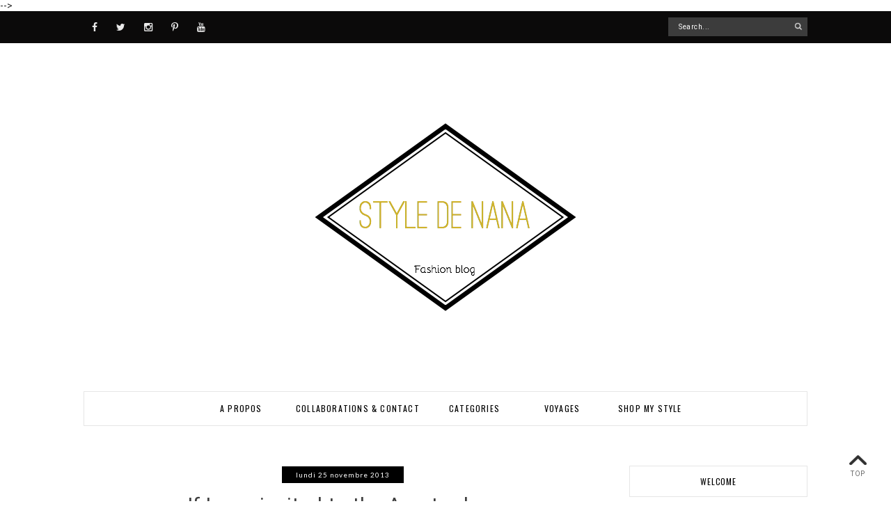

--- FILE ---
content_type: text/html; charset=UTF-8
request_url: http://www.styledenana.com/2013/11/if-i-was-invited-to-amsterdam-fashion.html
body_size: 44475
content:
<!DOCTYPE html>
<html class='v2' dir='ltr' xmlns='http://www.w3.org/1999/xhtml' xmlns:b='http://www.google.com/2005/gml/b' xmlns:data='http://www.google.com/2005/gml/data' xmlns:expr='http://www.google.com/2005/gml/expr' xmlns:og='http://ogp.me/ns#'>
<head>
<link href='https://www.blogger.com/static/v1/widgets/335934321-css_bundle_v2.css' rel='stylesheet' type='text/css'/>
<link href='https://fonts.googleapis.com/css?family=Amatic+SC|Coming+Soon|Handlee|Indie+Flower|Josefin+Sans|Lobster|Old+Standard+TT|Open+Sans+Condensed:300|Pacifico' rel='stylesheet'/>
<meta content='c3aa0bc9eb07929555bd5bce7834ba36' name='verification'/>
<meta content='1ad87a56098ca8097dc55afdf7ea0528' name='p:domain_verify'/>
<meta content='width=device-width,initial-scale=1.0,minimum-scale=1.0,maximum-scale=2.0' name='viewport'/>
<!-- Begin Blogger Meta -->
<meta content='text/html; charset=UTF-8' http-equiv='Content-Type'/>
<meta content='blogger' name='generator'/>
<link href='http://www.styledenana.com/favicon.ico' rel='icon' type='image/x-icon'/>
<link href='http://www.styledenana.com/2013/11/if-i-was-invited-to-amsterdam-fashion.html' rel='canonical'/>
<link rel="alternate" type="application/atom+xml" title="Joanna | Style de Nana - Atom" href="http://www.styledenana.com/feeds/posts/default" />
<link rel="alternate" type="application/rss+xml" title="Joanna | Style de Nana - RSS" href="http://www.styledenana.com/feeds/posts/default?alt=rss" />
<link rel="service.post" type="application/atom+xml" title="Joanna | Style de Nana - Atom" href="https://www.blogger.com/feeds/2179312500370827228/posts/default" />

<link rel="alternate" type="application/atom+xml" title="Joanna | Style de Nana - Atom" href="http://www.styledenana.com/feeds/930612579599532992/comments/default" />
<!--Can't find substitution for tag [blog.ieCssRetrofitLinks]-->
<link href='https://blogger.googleusercontent.com/img/b/R29vZ2xl/AVvXsEidxa3WUVNNymW5_q7RnhXxTv44g1E2_foWkSCxHIWNV5ESl_ir4NBk1J1sV8fK6Un2r5GdEY5aPNL8tpUndrSLUYN9LztJf1iLF5fA1-QO5oLxo3yVz7wM9GS-GYYmTjVyku3fNVCiveQS/s640/_DSC_0311.JPG' rel='image_src'/>
<meta content='http://www.styledenana.com/2013/11/if-i-was-invited-to-amsterdam-fashion.html' property='og:url'/>
<meta content='If I was invited to the Amsterdam Fashion Week ?' property='og:title'/>
<meta content='Jeune fille passionnée de mode, de beauté, de choses qui brillent... Bienvenue dans mon monde rempli de douceur et de paillettes ❤' property='og:description'/>
<meta content='https://blogger.googleusercontent.com/img/b/R29vZ2xl/AVvXsEidxa3WUVNNymW5_q7RnhXxTv44g1E2_foWkSCxHIWNV5ESl_ir4NBk1J1sV8fK6Un2r5GdEY5aPNL8tpUndrSLUYN9LztJf1iLF5fA1-QO5oLxo3yVz7wM9GS-GYYmTjVyku3fNVCiveQS/w1200-h630-p-k-no-nu/_DSC_0311.JPG' property='og:image'/>
<!-- End Blogger Meta -->
<!-- Begin Open Graph metadata -->
<meta content='http://www.styledenana.com/2013/11/if-i-was-invited-to-amsterdam-fashion.html' property='og:url'/>
<meta content='Joanna | Style de Nana' property='og:site_name'/>
<meta content='If I was invited to the Amsterdam Fashion Week ?' property='og:title'/>
<meta content='article' property='og:type'/>
<meta content='https://blogger.googleusercontent.com/img/b/R29vZ2xl/AVvXsEidxa3WUVNNymW5_q7RnhXxTv44g1E2_foWkSCxHIWNV5ESl_ir4NBk1J1sV8fK6Un2r5GdEY5aPNL8tpUndrSLUYN9LztJf1iLF5fA1-QO5oLxo3yVz7wM9GS-GYYmTjVyku3fNVCiveQS/s640/_DSC_0311.JPG' property='og:image'/>
<!-- End Open Graph metadata -->
<!-- SEO Meta Tag -->
<meta content='If I was invited to the Amsterdam Fashion Week ?' name='keywords'/>
<!-- SEO Title Tag -->
<title>If I was invited to the Amsterdam Fashion Week ? | Joanna | Style de Nana</title>
<link href='//maxcdn.bootstrapcdn.com/font-awesome/4.3.0/css/font-awesome.min.css' rel='stylesheet'/>
<link href='http://fonts.googleapis.com/css?family=Roboto:300,400' rel='stylesheet' type='text/css'/>
<link href='http://fonts.googleapis.com/css?family=Oswald:400,700' rel='stylesheet' type='text/css'/>
<style type='text/css'>@font-face{font-family:'Lato';font-style:normal;font-weight:400;font-display:swap;src:url(//fonts.gstatic.com/s/lato/v25/S6uyw4BMUTPHjxAwXiWtFCfQ7A.woff2)format('woff2');unicode-range:U+0100-02BA,U+02BD-02C5,U+02C7-02CC,U+02CE-02D7,U+02DD-02FF,U+0304,U+0308,U+0329,U+1D00-1DBF,U+1E00-1E9F,U+1EF2-1EFF,U+2020,U+20A0-20AB,U+20AD-20C0,U+2113,U+2C60-2C7F,U+A720-A7FF;}@font-face{font-family:'Lato';font-style:normal;font-weight:400;font-display:swap;src:url(//fonts.gstatic.com/s/lato/v25/S6uyw4BMUTPHjx4wXiWtFCc.woff2)format('woff2');unicode-range:U+0000-00FF,U+0131,U+0152-0153,U+02BB-02BC,U+02C6,U+02DA,U+02DC,U+0304,U+0308,U+0329,U+2000-206F,U+20AC,U+2122,U+2191,U+2193,U+2212,U+2215,U+FEFF,U+FFFD;}@font-face{font-family:'Lato';font-style:normal;font-weight:700;font-display:swap;src:url(//fonts.gstatic.com/s/lato/v25/S6u9w4BMUTPHh6UVSwaPGQ3q5d0N7w.woff2)format('woff2');unicode-range:U+0100-02BA,U+02BD-02C5,U+02C7-02CC,U+02CE-02D7,U+02DD-02FF,U+0304,U+0308,U+0329,U+1D00-1DBF,U+1E00-1E9F,U+1EF2-1EFF,U+2020,U+20A0-20AB,U+20AD-20C0,U+2113,U+2C60-2C7F,U+A720-A7FF;}@font-face{font-family:'Lato';font-style:normal;font-weight:700;font-display:swap;src:url(//fonts.gstatic.com/s/lato/v25/S6u9w4BMUTPHh6UVSwiPGQ3q5d0.woff2)format('woff2');unicode-range:U+0000-00FF,U+0131,U+0152-0153,U+02BB-02BC,U+02C6,U+02DA,U+02DC,U+0304,U+0308,U+0329,U+2000-206F,U+20AC,U+2122,U+2191,U+2193,U+2212,U+2215,U+FEFF,U+FFFD;}@font-face{font-family:'Oswald';font-style:normal;font-weight:400;font-display:swap;src:url(//fonts.gstatic.com/s/oswald/v57/TK3_WkUHHAIjg75cFRf3bXL8LICs1_FvsUtiZSSUhiCXABTV.woff2)format('woff2');unicode-range:U+0460-052F,U+1C80-1C8A,U+20B4,U+2DE0-2DFF,U+A640-A69F,U+FE2E-FE2F;}@font-face{font-family:'Oswald';font-style:normal;font-weight:400;font-display:swap;src:url(//fonts.gstatic.com/s/oswald/v57/TK3_WkUHHAIjg75cFRf3bXL8LICs1_FvsUJiZSSUhiCXABTV.woff2)format('woff2');unicode-range:U+0301,U+0400-045F,U+0490-0491,U+04B0-04B1,U+2116;}@font-face{font-family:'Oswald';font-style:normal;font-weight:400;font-display:swap;src:url(//fonts.gstatic.com/s/oswald/v57/TK3_WkUHHAIjg75cFRf3bXL8LICs1_FvsUliZSSUhiCXABTV.woff2)format('woff2');unicode-range:U+0102-0103,U+0110-0111,U+0128-0129,U+0168-0169,U+01A0-01A1,U+01AF-01B0,U+0300-0301,U+0303-0304,U+0308-0309,U+0323,U+0329,U+1EA0-1EF9,U+20AB;}@font-face{font-family:'Oswald';font-style:normal;font-weight:400;font-display:swap;src:url(//fonts.gstatic.com/s/oswald/v57/TK3_WkUHHAIjg75cFRf3bXL8LICs1_FvsUhiZSSUhiCXABTV.woff2)format('woff2');unicode-range:U+0100-02BA,U+02BD-02C5,U+02C7-02CC,U+02CE-02D7,U+02DD-02FF,U+0304,U+0308,U+0329,U+1D00-1DBF,U+1E00-1E9F,U+1EF2-1EFF,U+2020,U+20A0-20AB,U+20AD-20C0,U+2113,U+2C60-2C7F,U+A720-A7FF;}@font-face{font-family:'Oswald';font-style:normal;font-weight:400;font-display:swap;src:url(//fonts.gstatic.com/s/oswald/v57/TK3_WkUHHAIjg75cFRf3bXL8LICs1_FvsUZiZSSUhiCXAA.woff2)format('woff2');unicode-range:U+0000-00FF,U+0131,U+0152-0153,U+02BB-02BC,U+02C6,U+02DA,U+02DC,U+0304,U+0308,U+0329,U+2000-206F,U+20AC,U+2122,U+2191,U+2193,U+2212,U+2215,U+FEFF,U+FFFD;}@font-face{font-family:'Roboto';font-style:normal;font-weight:400;font-stretch:100%;font-display:swap;src:url(//fonts.gstatic.com/s/roboto/v50/KFOMCnqEu92Fr1ME7kSn66aGLdTylUAMQXC89YmC2DPNWubEbVmZiAr0klQmz24O0g.woff2)format('woff2');unicode-range:U+0460-052F,U+1C80-1C8A,U+20B4,U+2DE0-2DFF,U+A640-A69F,U+FE2E-FE2F;}@font-face{font-family:'Roboto';font-style:normal;font-weight:400;font-stretch:100%;font-display:swap;src:url(//fonts.gstatic.com/s/roboto/v50/KFOMCnqEu92Fr1ME7kSn66aGLdTylUAMQXC89YmC2DPNWubEbVmQiAr0klQmz24O0g.woff2)format('woff2');unicode-range:U+0301,U+0400-045F,U+0490-0491,U+04B0-04B1,U+2116;}@font-face{font-family:'Roboto';font-style:normal;font-weight:400;font-stretch:100%;font-display:swap;src:url(//fonts.gstatic.com/s/roboto/v50/KFOMCnqEu92Fr1ME7kSn66aGLdTylUAMQXC89YmC2DPNWubEbVmYiAr0klQmz24O0g.woff2)format('woff2');unicode-range:U+1F00-1FFF;}@font-face{font-family:'Roboto';font-style:normal;font-weight:400;font-stretch:100%;font-display:swap;src:url(//fonts.gstatic.com/s/roboto/v50/KFOMCnqEu92Fr1ME7kSn66aGLdTylUAMQXC89YmC2DPNWubEbVmXiAr0klQmz24O0g.woff2)format('woff2');unicode-range:U+0370-0377,U+037A-037F,U+0384-038A,U+038C,U+038E-03A1,U+03A3-03FF;}@font-face{font-family:'Roboto';font-style:normal;font-weight:400;font-stretch:100%;font-display:swap;src:url(//fonts.gstatic.com/s/roboto/v50/KFOMCnqEu92Fr1ME7kSn66aGLdTylUAMQXC89YmC2DPNWubEbVnoiAr0klQmz24O0g.woff2)format('woff2');unicode-range:U+0302-0303,U+0305,U+0307-0308,U+0310,U+0312,U+0315,U+031A,U+0326-0327,U+032C,U+032F-0330,U+0332-0333,U+0338,U+033A,U+0346,U+034D,U+0391-03A1,U+03A3-03A9,U+03B1-03C9,U+03D1,U+03D5-03D6,U+03F0-03F1,U+03F4-03F5,U+2016-2017,U+2034-2038,U+203C,U+2040,U+2043,U+2047,U+2050,U+2057,U+205F,U+2070-2071,U+2074-208E,U+2090-209C,U+20D0-20DC,U+20E1,U+20E5-20EF,U+2100-2112,U+2114-2115,U+2117-2121,U+2123-214F,U+2190,U+2192,U+2194-21AE,U+21B0-21E5,U+21F1-21F2,U+21F4-2211,U+2213-2214,U+2216-22FF,U+2308-230B,U+2310,U+2319,U+231C-2321,U+2336-237A,U+237C,U+2395,U+239B-23B7,U+23D0,U+23DC-23E1,U+2474-2475,U+25AF,U+25B3,U+25B7,U+25BD,U+25C1,U+25CA,U+25CC,U+25FB,U+266D-266F,U+27C0-27FF,U+2900-2AFF,U+2B0E-2B11,U+2B30-2B4C,U+2BFE,U+3030,U+FF5B,U+FF5D,U+1D400-1D7FF,U+1EE00-1EEFF;}@font-face{font-family:'Roboto';font-style:normal;font-weight:400;font-stretch:100%;font-display:swap;src:url(//fonts.gstatic.com/s/roboto/v50/KFOMCnqEu92Fr1ME7kSn66aGLdTylUAMQXC89YmC2DPNWubEbVn6iAr0klQmz24O0g.woff2)format('woff2');unicode-range:U+0001-000C,U+000E-001F,U+007F-009F,U+20DD-20E0,U+20E2-20E4,U+2150-218F,U+2190,U+2192,U+2194-2199,U+21AF,U+21E6-21F0,U+21F3,U+2218-2219,U+2299,U+22C4-22C6,U+2300-243F,U+2440-244A,U+2460-24FF,U+25A0-27BF,U+2800-28FF,U+2921-2922,U+2981,U+29BF,U+29EB,U+2B00-2BFF,U+4DC0-4DFF,U+FFF9-FFFB,U+10140-1018E,U+10190-1019C,U+101A0,U+101D0-101FD,U+102E0-102FB,U+10E60-10E7E,U+1D2C0-1D2D3,U+1D2E0-1D37F,U+1F000-1F0FF,U+1F100-1F1AD,U+1F1E6-1F1FF,U+1F30D-1F30F,U+1F315,U+1F31C,U+1F31E,U+1F320-1F32C,U+1F336,U+1F378,U+1F37D,U+1F382,U+1F393-1F39F,U+1F3A7-1F3A8,U+1F3AC-1F3AF,U+1F3C2,U+1F3C4-1F3C6,U+1F3CA-1F3CE,U+1F3D4-1F3E0,U+1F3ED,U+1F3F1-1F3F3,U+1F3F5-1F3F7,U+1F408,U+1F415,U+1F41F,U+1F426,U+1F43F,U+1F441-1F442,U+1F444,U+1F446-1F449,U+1F44C-1F44E,U+1F453,U+1F46A,U+1F47D,U+1F4A3,U+1F4B0,U+1F4B3,U+1F4B9,U+1F4BB,U+1F4BF,U+1F4C8-1F4CB,U+1F4D6,U+1F4DA,U+1F4DF,U+1F4E3-1F4E6,U+1F4EA-1F4ED,U+1F4F7,U+1F4F9-1F4FB,U+1F4FD-1F4FE,U+1F503,U+1F507-1F50B,U+1F50D,U+1F512-1F513,U+1F53E-1F54A,U+1F54F-1F5FA,U+1F610,U+1F650-1F67F,U+1F687,U+1F68D,U+1F691,U+1F694,U+1F698,U+1F6AD,U+1F6B2,U+1F6B9-1F6BA,U+1F6BC,U+1F6C6-1F6CF,U+1F6D3-1F6D7,U+1F6E0-1F6EA,U+1F6F0-1F6F3,U+1F6F7-1F6FC,U+1F700-1F7FF,U+1F800-1F80B,U+1F810-1F847,U+1F850-1F859,U+1F860-1F887,U+1F890-1F8AD,U+1F8B0-1F8BB,U+1F8C0-1F8C1,U+1F900-1F90B,U+1F93B,U+1F946,U+1F984,U+1F996,U+1F9E9,U+1FA00-1FA6F,U+1FA70-1FA7C,U+1FA80-1FA89,U+1FA8F-1FAC6,U+1FACE-1FADC,U+1FADF-1FAE9,U+1FAF0-1FAF8,U+1FB00-1FBFF;}@font-face{font-family:'Roboto';font-style:normal;font-weight:400;font-stretch:100%;font-display:swap;src:url(//fonts.gstatic.com/s/roboto/v50/KFOMCnqEu92Fr1ME7kSn66aGLdTylUAMQXC89YmC2DPNWubEbVmbiAr0klQmz24O0g.woff2)format('woff2');unicode-range:U+0102-0103,U+0110-0111,U+0128-0129,U+0168-0169,U+01A0-01A1,U+01AF-01B0,U+0300-0301,U+0303-0304,U+0308-0309,U+0323,U+0329,U+1EA0-1EF9,U+20AB;}@font-face{font-family:'Roboto';font-style:normal;font-weight:400;font-stretch:100%;font-display:swap;src:url(//fonts.gstatic.com/s/roboto/v50/KFOMCnqEu92Fr1ME7kSn66aGLdTylUAMQXC89YmC2DPNWubEbVmaiAr0klQmz24O0g.woff2)format('woff2');unicode-range:U+0100-02BA,U+02BD-02C5,U+02C7-02CC,U+02CE-02D7,U+02DD-02FF,U+0304,U+0308,U+0329,U+1D00-1DBF,U+1E00-1E9F,U+1EF2-1EFF,U+2020,U+20A0-20AB,U+20AD-20C0,U+2113,U+2C60-2C7F,U+A720-A7FF;}@font-face{font-family:'Roboto';font-style:normal;font-weight:400;font-stretch:100%;font-display:swap;src:url(//fonts.gstatic.com/s/roboto/v50/KFOMCnqEu92Fr1ME7kSn66aGLdTylUAMQXC89YmC2DPNWubEbVmUiAr0klQmz24.woff2)format('woff2');unicode-range:U+0000-00FF,U+0131,U+0152-0153,U+02BB-02BC,U+02C6,U+02DA,U+02DC,U+0304,U+0308,U+0329,U+2000-206F,U+20AC,U+2122,U+2191,U+2193,U+2212,U+2215,U+FEFF,U+FFFD;}</style>
<style id='page-skin-1' type='text/css'><!--
/*
-----------------------------------------------
Name    : Orchida
Designer: Vefio Themes
URL     : https://www.etsy.com/shop/VefioThemes
----------------------------------------------- */
/* Variable definitions
====================
<Variable name="keycolor" description="Main Color" type="color" default="#fff"/>
<Variable name="body.background" description="Body Background" type="background"
color="#ffffff" default="$(color) none repeat scroll top left"/>
<Variable name="body.background.override" description="Body Background Override" type="string" default=""/>
<Group description="Overall Layout" selector="body">
<Variable name="body.line.color" description="Body Line Color" type="color" default="#E6E6E6"/>
<Variable name="body.background.color" description="Outer Background Color" type="color" default="#fff"/>
<Variable name="content.bg" description="Content background" type="color" default="#fff"/>
</Group>
<Group description="Top Bar" selector="#topnav-wrapper">
<Variable name="topnav.bg" description="Background Color" type="color" default="#0B0A0A"/>
</Group>
<Group description="Social Media" selector=".top-social">
<Variable name="social.color" description="Icon Color" type="color" default="#eaeaea"/>
<Variable name="social.hovercolor" description="Icon Hover Color" type="color" default="#fff"/>
</Group>
<Group description="Search Box" selector=".searchbox">
<Variable name="search.bg.color" description="Background Color" type="color" default="#3C3C3C"/>
<Variable name="search.border.hovercolor" description="Active Border Color" type="color" default="#C2C2C2"/>
<Variable name="search.font.type" description="Font Type" type="font"
default="normal normal 10px Roboto, Arial, Helvetica, FreeSans, sans-serif"/>
<Variable name="search.font.color" description="Font Color" type="color" default="#fff"/>
</Group>
<Group description="Main Menu" selector="#mainnav-wrapper">
<Variable name="mainnav.font" description="Font Type" type="font"
default="normal normal 10.45px Oswald, Arial, Tahoma"/>
<Variable name="mainnav.font.color" description="Font Color" type="color" default="#000"/>
<Variable name="mainnav.font.hovercolor" description="Font Hover Color" type="color" default="#B3B3B3"/>
<Variable name="mainnav.bg.color" description="Background Color" type="color" default="#fff"/>
<Variable name="mainnav.border.color" description="Border Color" type="color" default="#E6E6E6"/>
</Group>
<Group description="Dropdown" selector="#mainnav-wrapper">
<Variable name="mainnav.drop.bg" description="Dropdown Background Color" type="color" default="#fff"/>
<Variable name="mainnav.font.childcolor" description="Dropdown Font Color" type="color" default="#181818"/>
<Variable name="mainnav.font.childhover" description="Dropdown Font Hover Color" type="color" default="#AEA388"/>
</Group>
<Group description="Blog Header" selector="#header-wrapper">
<Variable name="outerheader.background.color" description="Header Background Color" type="color" default="transparent"/>
<Variable name="header.font.type" description="Font Type" type="font"
default="normal normal 80px Great Vibes, Times New Roman, Tahoma, Helvetica, FreeSans, sans-serif"/>
<Variable name="header.font.color" description="Font Color" type="color" default="#000"/>
<Variable name="header.font.hovercolor" description="Font Hover Color" type="color" default="#000"/>
</Group>
<Group description="Blog Description" selector="#header-wrapper .description">
<Variable name="description.font.type" description="Description Font" type="font"
default="normal normal 11px Roboto, Arial, Tahoma, Helvetica, FreeSans, sans-serif"/>
<Variable name="description.font.color" description="Description Color" type="color" default="#c1c1c1" />
</Group>
<Group description="Post Date" selector=".dateblock">
<Variable name="date.font" description="Font Type" type="font"
default="normal normal 10px Lato, Calibri, Arial, Helvetica, FreeSans, sans-serif"/>
<Variable name="date.color" description="Font Color" type="color" default="#fff"/>
<Variable name="date.background" description="Background Color" type="color" default="#000"/>
</Group>
<Group description="Post Title" selector=".post-title">
<Variable name="posttitle.font.type" description="Font Type" type="font"
default="normal normal 18px Oswald, Times New Roman, Helvetica, FreeSans, sans-serif, "/>
<Variable name="posttitle.font.color" description="Font Color" type="color"
default="#3F3F3F" />
<Variable name="posttitle.font.hovercolor" description="Post Title Hover Font" type="color"
default="#BDB9AA" />
</Group>
<Group description="Post Body" selector=".post-body, .post-home">
<Variable name="post.font.type" description="Font Type" type="font"
default="normal normal 12px Roboto, Calibri, Arial, Helvetica, FreeSans, sans-serif, 'Open Sans Condensed', sans-serif; 'Indie Flower', cursive; 'Lobster', cursive; 'Josefin Sans', sans-serif;'Pacifico', cursive;'Amatic SC', cursive;'Old Standard TT', serif;'Coming Soon', cursive;'Handlee', cursive;"/>
<Variable name="post.font.color" description="Font Color" type="color" default="#2F2F2F"/>
</Group>
<Group description="Read More Button" selector=".rmlink a, .jump-link">
<Variable name="button.font.type" description="Font Type" type="font"
default="normal bold 10px Lato, Tahoma, Helvetica, FreeSans, sans-serif"/>
<Variable name="button.font.color" description="Font Color" type="color" default="#fff"/>
<Variable name="button.font.hovercolor" description="Font Hover Color" type="color" default="#fff"/>
<Variable name="button.bg.color" description="Background Color" type="color" default="#CCBCA6"/>
<Variable name="button.bg.hovercolor" description="Background Hover Color" type="color" default="#E4D8C8"/>
</Group>
<Group description="Email widget" selector=".follow-by-email-submit">
<Variable name="email.font.type" description="Font Type" type="font"
default="normal bold 10px Roboto, Tahoma, Helvetica, FreeSans, sans-serif"/>
<Variable name="email.font.color" description="Font Color" type="color" default="#fff"/>
<Variable name="email.outer.color" description="Background Color" type="color" default="#fafafa"/>
<Variable name="email.bg.color" description="Button Color" type="color" default="#272727"/>
<Variable name="email.bg.hovercolor" description="Button Hover Color" type="color" default="#414142"/>
</Group>
<Group description="Links" selector="body">
<Variable name="link.color" description="Link Color" type="color" default="#A89A87"/>
<Variable name="link.visited.color" description="Visited Color" type="color" default="#A89A87"/>
<Variable name="link.hover.color" description="Hover Color" type="color" default="#2F2F2F"/>
</Group>
<Group description="Widget Title" selector="#sidebar-right h2">
<Variable name="widgettitle.font.type" description="Font Type" type="font"
default="normal normal 10px Oswald, Tahoma, Helvetica, FreeSans, sans-serif"/>
<Variable name="widgettitle.font.color" description="Font Color" type="color" default="#000" />
<Variable name="widgettitle.bg.color" description="Background Color" type="color" default="#fff" />
<Variable name="widgettitle.border.color" description="Border Color" type="color" default="#E6E6E6" />
</Group>
<Group description="Widget Content" selector="#sidebar-right .widget-content">
<Variable name="widgetcontent.font.type" description="Font Type" type="font"
default="normal normal 12px Roboto, Tahoma, Helvetica, FreeSans, sans-serif"/>
<Variable name="widgetcontent.font.color" description="Font Color" type="color" default="#606060" />
</Group>
<Group description="Comment Section" selector="#comments">
<Variable name="comment.font.type" description="Font Type" type="font"
default="normal normal 12px Roboto, Calibri, Arial, Helvetica, FreeSans, sans-serif"/>
<Variable name="comment.font.color" description="Font Color" type="color" default="#626262"/>
<Variable name="comment.border.color" description="Border Color" type="color" default="#e1e1e1"/>
</Group>
<Group description="Blog Footer" selector="#footer-1, #footer-column-container">
<Variable name="fwidgettitle.bg.color" description="Widget Title Bg Color" type="color" default="#fff" />
<Variable name="fwidgettitle.font.color" description="Title Font Color" type="color" default="#000" />
<Variable name="footer.font.color" description="Font Color" type="color" default="#606060"/>
<Variable name="footer.background.color" description="Background Color" type="color" default="#F6F6F6"/>
</Group>
*/
/* ------------ RESET -------------*/
html, body, div, span, applet, object, iframe, h1, h2, h3, h4, h5, h6, p, blockquote, pre, a, abbr, acronym, dfn, em, img, ins, kbd, q, s, samp, small, strike, strong, sub, sup, tt, var, b, u, i, center, dl, dt, dd, ol, ul, li {
margin: 0;
padding: 0;
border: 0;
font-size: 100%;
font: inherit;
vertical-align: baseline;
}
article, aside, details, figcaption, figure, footer, header, hgroup, menu, nav, section {
display: block;
}
body {
display: block;
}
* {
margin: 0;
padding: 0;
}
html {
display: block;
}
ol, ul {
list-style: none;
}
blockquote, q {
quotes: none;
}
blockquote:before, blockquote:after, q:before, q:after {
content:&#39;
&#39;;
content: none;
}
table {
border-collapse:collapse;
border-spacing:0;
}
body .navbar, .icon-action, .widget-item-control, .feed-links, #nplinks, #Attribution1 {
display: none!important
}
*, .header-wrapper .description, .section, .widget, .widget .post-body ul, .widget ul, .crosscol .PageList li, .Header h1, .footer .PageList li, .widget li, .BlogArchive #ArchiveList ul.flat li {
margin: 0;
padding: 0;
outline: none
}
/* ------------ Body Framework-------------*/
body {
font: normal normal 14px Roboto;
color:#2F2F2F;
letter-spacing: 0em;
background: #ffffff none repeat scroll top left;
padding: 0;
}
a:link {
text-decoration: none;
color: #d8b96a;
transition: all 0.3s ease-in-out;
-moz-transition: all 0.3s ease-in-out;
-webkit-transition: all 0.3s ease-in-out;
-o-transition: all 0.3s ease-in-out;
-ms-transition: all 0.3s ease-in-out;
}
a:visited {
text-decoration: none;
color: #e5900b;
}
a:hover {
text-decoration: none;
color: #b28544;
}
strong,b {
font-weight:bold;
}
cite,em,i {
font-style:italic;
}
a img {
border:none;
}
abbr,
acronym {
border-bottom:1px dotted;
cursor:help;
}
sup,
sub {
vertical-align:baseline;
position:relative;
top:-.3em;
font-size:86%;
}
sub {
top:.3em;
}
small {
font-size:86%;
}
kbd {
font-size:80%;
border:1px solid #999;
padding:2px 5px;
border-bottom-width:2px;
border-radius:3px;
}
mark {
background-color:#ffce00;
color:black;
}
pre,
code {
font-family:"Courier New",Courier,Monospace;
color:#726A5C;
}
pre {
white-space:pre;
word-wrap:normal;
overflow:auto;
}
/* ------------------- main-wrapper -------------------- */
#main-wrapper {
margin: 0 auto;
padding: 0 0 30px;
text-align: left;
background:#ffffff;
}
#main-wrapper-bg {
width: 100%;
float: left;
border-top:0 solid #E6E6E6;
}
#content-wrapper {
overflow: hidden;
background:transparent;
margin-bottom: 0;
padding:40px 5px 0px 70px;
}
#sidebar-right-wrapper {
float: right;
text-align: left;
padding-top: 7px;
margin-top: 0;
}
#main {
padding:0;
}
#nivo-outer {
display: none;
}
#nivo-outer h2 {
display: none;
}
.slider-wrapper {
padding-top: 45px;
}
/* ------------------- Top Nav ------------------------*/
#topnav-wrapper {
background:#0B0A0A;
text-align: center;
width: 100%;
position: relative;
padding-top: 0;
z-index:888;
overflow: hidden;
height: 46px;
}
#topnav-inner-padding {
overflow: hidden;
margin:0 auto;
}
#topnav-inner {
position: relative;
margin: 0 auto;
margin:0 70px;
}
#top-social h2 {
display: none;
}
#top-social{
float:left;
width:40%;
}
.social-box-top {
height: 40px;
text-align: left;
margin-left: -9px;
margin-top: 8px;
}
.share-box, .social-box-top, .social-box {
text-decoration: none !important;
outline: none !important;
}
.social-item-top {
display: inline-block;
margin-right: 5px;
padding: 5px 7px;
transition: all 0.5s ease-in-out;
-moz-transition: all 0.5s ease-in-out;
-webkit-transition: all 0.5s ease-in-out;
-o-transition: all 0.5s ease-in-out;
-ms-transition: all 0.5s ease-in-out;
border: 1px solid transparent;
}
.social-item-top:hover {
border: 1px solid #E6E6E6;
}
.social-icon-top {
opacity: 1;
-moz-opacity: 1;
filter: alpha(opacity=100);
display: inline-block;
width: 16px;
height: 16px;
transition: all 0.5s ease-in-out;
-moz-transition: all 0.5s ease-in-out;
-webkit-transition: all 0.5s ease-in-out;
-o-transition: all 0.5s ease-in-out;
-ms-transition: all 0.5s ease-in-out;
}
.social-item-top:hover .social-icon-top {
opacity: 1;
}
/* ---------------------- Fa --------------------------*/
#fa-social-box-top {
text-align:left;
padding: 3px 0px;
}
#fa-social-box-top a.fa {
color:#eaeaea !important;
font-size:14px !important;
padding: 13px 12px 10px;
}
#fa-social-box-top a.fa:hover {
color:#ffffff!important;
}
/* ---------------------- Search Nav --------------------------*/
.searchbox {
width: 45%;
position: relative;
z-index: 888;
float: right;
padding-top: 9px;
}
#search {
text-align: center;
float: right;
position: relative;
}
#search input[type="text"] {
height: 25px;
background-color:#3C3C3C;
width: 170px;
padding: 0 14px;
-webkit-border-radius: 0px;
-moz-border-radius: 0px;
border-radius: 0px;
-webkit-transition: all 0.7s ease 0 s;
-moz-transition: all 0.7s ease 0s;
-o-transition: all 0.7s ease 0s;
-ms-transition: all 0.7s ease 0s;
transition: all 0.7s ease 0s;
border: 1px solid transparent;
font:normal normal 10px Roboto !important;
color: #ffffff !important;
letter-spacing: 0.05em;
}
#search input::-webkit-input-placeholder {
color: #ffffff !important;
}
#search input:-moz-placeholder { /* Firefox 18- */
color: #ffffff !important;
}
#search input::-moz-placeholder {  /* Firefox 19+ */
color: #ffffff !important;
}
#search input:-ms-input-placeholder {
color: #ffffff !important;
}
#search input[type="text"]:focus {
background-color:transparent;
width: 170px;
color:#ffffff !important;
text-shadow: none !important;
outline: none;
border: 1px solid #C2C2C2;
}
#search input#searchbox-button {
background-color:transparent;
height: 26px;
width: 26px;
position: absolute;
top: 0px;
right: 0;
z-index: 99;
background-image: url('https://blogger.googleusercontent.com/img/b/R29vZ2xl/AVvXsEiTcTqq-Yoya2VExTXAKWfZQoIF0WBYRnrzTP9AYSdHQ9ceVmRiqVteKw4_L79sfGpiItfR80SHet0j7e-GjzAyZaHs2OO5uF0q8pDS6Xp9ytNXN4_F-5Ts5RQZapUc3vLAauPwv1ql09M/s16-Ic42/search_1.png');
background-repeat: no-repeat;
background-position: center;
background-size: 12px auto;
border: none;
float: right;
cursor: pointer;
-webkit-border-radius: 0px;
-moz-border-radius: 0px;
border-radius: 0px;
-webkit-transition: all 0.4s ease 0 s;
-moz-transition: all 0.4s ease 0s;
-o-transition: all 0.4s ease 0s;
-ms-transition: all 0.4s ease 0s;
transition: all 0.4s ease 0s;
}
#search input#searchbox-button:hover {
}
/* ------------------------- Main Nav ------------------------------*/
.activin {
}
#LinkList1 {
display:none;
}
.tabs_sh {
display:block !important;
}
#mainnav-wrapper.off-canvas {
top:-90px !important;
}
#mainnav-wrapper {
width: 100%;
float: none;
padding:0;
font: normal normal 12px Oswald;
letter-spacing: 0.1em;
margin-bottom: 25px;
text-align: center;
text-transform:uppercase;
position: relative;
left: 0;
top: 0;
z-index:20;
}
#mainnav-inner-padding {
margin:0 auto;
}
#mainnav-inner {
margin: 0px auto;
text-align:center;
border: 1px solid #E6E6E6;
margin:0 70px 0;
background:#ffffff;
}
#mainnav-wrapper.fixed {
top:-2px !important;
position:fixed !important;
background:#0B0A0A;
padding: 0px;
margin: 0px auto;
opacity: 0.8;
}
#mainnav-inner.fixed1 {
padding-bottom: 0 !important;
}
#mainnav-inner.fixed1 {
padding-bottom: 0 !important;
}
#mainnav-inner  h2 {
display: none !important;
}
#mainnav-inner .nav {
text-align: center;
display: inline;
margin: 0 auto;
list-style: none;
}
#mainnav-inner li {
position: relative;
display: inline-block;
cursor: pointer;
-webkit-transition: all 0.3s ease-in-out;
-moz-transition: all 0.3s ease-in-out;
-ms-transition: all 0.3s ease-in-out;
-o-transition: all 0.3s ease-in-out;
transition: all 0.3s ease-in-out;
}
#mainnav-inner ul li a {
color:#000000;
z-index: 888;
min-width: 95px;
display: inline-block;
position: relative;
padding: 1.4em 1.3em;
}
#mainnav-inner ul li::after {
content:"";
position:absolute;
right:0;
top:0;
background:#E6E6E6;
width:1px;
height:20px;
bottom: 0;
margin: auto;
display:none;
}
#mainnav-inner ul li:hover a {
color:#B3B3B3;
}
#mainnav-inner ul li ul {
z-index: 888;
padding-top: 0.8em;
padding-bottom: 2em;
position: absolute;
top: 5.3em;
margin-top: -2em;
left: -5px;
min-width: 150px;
padding-right: 2em;
}
#mainnav-inner ul li ul:before {
position:absolute;
top:12px;
right:45px;
content:"";
width: 0;
height: 0;
border-style: solid;
border-width: 0 10px 11px 10px;
border-color: transparent transparent #ffffff transparent;
display:none;
}
#mainnav-inner ul li:hover ul {
border-bottom: 0px !important;
}
#mainnav-inner ul li ul.fallback {
display: none;
}
#mainnav-inner ul li:hover ul.fallback {
display: block;
}
#mainnav-inner ul li ul li {
background-position: 3em center;
background-repeat: no-repeat;
background-size: 8px 8px;
background-color:#ffffff;
display: block;
-webkit-transition: all 0.4s ease-in-out;
-moz-transition: all 0.4s ease-in-out;
-ms-transition: all 0.4s ease-in-out;
-o-transition: all 0.4s ease-in-out;
transition: all 0.4s ease-in-out;
border-left: 1px solid #E6E6E6;
border-right: 1px solid #E6E6E6;
}
#mainnav-inner ul li ul li:hover {
border-right: 1px solid #AEA388;
}
#mainnav-inner ul li ul li:after {
content:"";
width:0;
height:100%;
position:absolute;
right:-1px;
top:0;
background-color:red;
-webkit-transition: all 0.4s ease-in-out;
-moz-transition: all 0.4s ease-in-out;
-ms-transition: all 0.4s ease-in-out;
-o-transition: all 0.4s ease-in-out;
transition: all 0.4s ease-in-out;
}
#mainnav-inner ul li ul li:hover:after {
width:10px;
}
#mainnav-inner ul li ul li:last-child {
background-position: 3em 1.45em;
padding-bottom:0.7em;
border-bottom: 1px solid #E6E6E6;
}
#mainnav-inner ul li ul li:last-child:hover {
background-position: 2.7em 1.3em;
}
#mainnav-inner ul li ul li a {
color:#181818 !important;
text-transform: Capitalize;
letter-spacing: 0;
padding: 1em 1em 1em 2em;
text-align: left;
}
#mainnav-inner ul li ul li:hover a {
color:#AEA388 !important;
}
.mainnav-wrapper-fixed {
position:fixed !important;
top:0 !important;
background-color:#0B0A0A !important;
}
.selectnav {
display: none;
}
/* -------------------------- Feed Rotator ------------------------------*/
/* Basic style for Blogger Feed Rotator plugin */
.slider-rotator{width:250px;height:340px;border:1px solid #ccc;background-color:white;padding:10px;color:#333;margin:0 auto;position:relative;overflow:hidden;text-align:left}.slider-rotator.loading{background-image:url('[data-uri]');background-position:50% 50%;background-repeat:no-repeat}.slider-rotator .slider-item{position:absolute;padding:10px;background-color:white;top:0;right:0;bottom:auto;left:0;display:none}.slider-rotator .image-wrapper{}.slider-rotator .detail-wrapper{}.slider-rotator img{display:block;border:none;outline:none;padding:0 0;margin:0 0;-webkit-box-shadow:none;-moz-box-shadow:none;box-shadow:none;max-width:none;max-height:none}.slider-rotator h4{font:inherit;text-transform:none;color:#3B4B7E;margin:10px 0 0}.slider-rotator h4 a{color:inherit;text-decoration:none}.slider-rotator h4 a:hover{color:#793B7E;text-decoration:underline}.slider-rotator p{margin:10px 0 0}.slider-rotator-nav{text-align:center}.slider-rotator-nav a{display:inline;background-color:#333;color:white;padding:4px 8px;line-height:2.6em;margin:0 2px;text-decoration:none}.slider-rotator-nav a:hover{background-color:#111}.slider-rotator-nav a.current{background-color:#3B4B7E}
#slider-rotator-outer {
margin:0 auto;
}
#slider-rotator-padding {
margin:0 70px;
}
.slider-rotator {
width:100% !important;
height: 390px;
padding: 0 0;
border: none;
-webkit-transition: all 0.4s ease-in-out;
-moz-transition: all 0.4s ease-in-out;
-ms-transition: all 0.4s ease-in-out;
-o-transition: all 0.4s ease-in-out;
transition: all 0.4s ease-in-out;
}
.slider-rotator:hover {
opacity:1;
}
.slider-rotator img {
width: 100% !important;
height: auto !important;
}
.slider-rotator .slider-item {
background-color: white;
height: 390px;
padding: 0 0;
}
.slider-rotator .detail-wrapper {
position: absolute;
width: 50%;
margin: 0 auto 150px;
background: rgba(255, 255, 255, 0.7);
padding: 10px 0px;
z-index: 4;
top: auto;
left: 0;
right: 0;
bottom: 0;
}
.rotator-num {
display: none;
}
.slider-rotator-nav {
height: 30px !important;
position:relative;
}
.slider-rotator-nav a,
.slider-rotator-nav a:visited {
color: #000 !important;
background: transparent !important;
margin: 0px 10px;
}
.slider-rotator-nav a:current {
color: #000 !important;
background: transparent !important;
}
.slider-rotator-nav a:hover {
color: #000 !important;
background: transparent !important;
}
.rotator-advancer {
font-size: 20px;
background: none;
position: relative;
top: -50px;
z-index: 99;
padding: 7px 0px;
}
.r-a-prev {
font-size: 30px;
position: absolute;
top: -250px;
left: 0px;
}
.r-a-next {
font-size: 27px;
position: absolute;
top: -250px;
right: 0px;
}
.r-a-prev {
transition: all 0.5s ease-in-out;
-moz-transition: all 0.5s ease-in-out;
-webkit-transition: all 0.5s ease-in-out;
-o-transition: all 0.5s ease-in-out;
-ms-transition: all 0.5s ease-in-out;
-webkit-transform: translate(-60px, 0);
-ms-transform: translate(-60px, 0);
-o-transform: translate(-60px, 0);
transform: translate(-60px, 0);
opacity:0;
}
.r-a-next {
transition: all 0.5s ease-in-out;
-moz-transition: all 0.5s ease-in-out;
-webkit-transition: all 0.5s ease-in-out;
-o-transition: all 0.5s ease-in-out;
-ms-transition: all 0.5s ease-in-out;
-webkit-transform: translate(60px, 0);
-ms-transform: translate(60px, 0);
-o-transform: translate(60px, 0);
transform: translate(60px, 0);
opacity:0;
}
#slider-rotator-padding:hover .r-a-next, #slider-rotator-padding:hover .r-a-prev {
-webkit-transform: translate(0, 0);
-ms-transform: translate(0, 0);
-o-transform: translate(0, 0);
transform: translate(0, 0);
opacity:1;
}
.slider-rotator h4 {
font:normal normal 30px Roboto !important;
font-size: 135% !important;
text-align: center;
margin-top: 10px;
text-transform: uppercase;
letter-spacing: 0.05em;
}
.slider-rotator p {
font:normal normal 14px Roboto !important;
color:#2F2F2F !important;
}
.slider-rotator h4 a,
.slider-rotator h4 a:visited {
color:#3f3f3f !important;
}
.slider-rotator h4 a:hover {
color:#3f3f3f !important;
text-decoration: none;
}
.slider-rotator p {
text-align: center;
padding: 0px 30px 10px;
letter-spacing: 0.01em;
}
.vt-prev {
}
.vt-next {
}
/* -------------------------- Header ------------------------------*/
#mini-header {
float: none;
width: 100%;
}
#header-wrapper {
width: 100%;
background-color:#ffffff;
margin: 0 auto;
padding: 0;
background-image:none;
background-position: center -30px;
background-repeat:no-repeat;
clear:both;
border-bottom:0 solid #E6E6E6;
}
#header-inner {
position: relative;
height:240px;
background-position: center center !important;
background-repeat:no-repeat;
margin:0 auto;
overflow:hidden;
}
#header-inner-img {
position: relative;
background-position: center center !important;
background-repeat:no-repeat;
margin:0 auto;
overflow:hidden;
}
.titlewrapper .title, .titlewrapper .title a {
font: normal normal 80px Great Vibes;
letter-spacing: 0em;
text-align:center !important;
color:#000000 !important;
font-weight:300;
}
.titlewrapper .title {
padding: 70px 0px 10px 0;
}
.titlewrapper .title a:hover {
color:#000000!important;
}
#header-inner-img a img {
display: block;
max-width:100% !important;
margin:0 auto;
height: auto !important;
}
.descriptionwrapper {
font: normal normal 14px Roboto;
color: #000000;
letter-spacing: 0.09em;
text-align: center;
}
/* ----------------- Post-Main-Header --------------------- */
.post-main-header {
position: relative;
text-align: center;
background-image:none;
background-position:-50px;
background-repeat:no-repeat;
margin: -7px 0 10px;
border-bottom: 1px solid #E6E6E6;
padding-bottom: 20px;
}
.left-post-main-header {
float:left;
width:77px;
height: 100px;
margin-bottom: 10px;
display: none;
}
.right-post-main-header {
float: none;
width: 100%;
}
.ondt {
font-size:90%;
}
.dateblock {
font:normal normal 10px Lato;
display:inline-block;
color:#ffffff;
background:#000000;
padding: 6px 20px;
letter-spacing: 1px;
}
.post-title {
font: normal normal 30px Roboto;
letter-spacing:0.1px;
text-align: center;
}
h3.post-title, h3.post-title a {
padding: 1.25% 5% 0.3%;
color:#3f3f3f;
transition: all 0.35s ease-in-out;
-moz-transition: all 0.35s ease-in-out;
-webkit-transition: all 0.35s ease-in-out;
-o-transition: all 0.35s ease-in-out;
-ms-transition: all 0.35s ease-in-out;
font-family: 'Open Sans Condensed', sans-serif;
font-family: 'Indie Flower', cursive;
font-family: 'Lobster', cursive;
font-family: 'Josefin Sans', sans-serif;
font-family: 'Pacifico', cursive;
font-family: 'Amatic SC', cursive;
font-family: 'Old Standard TT', serif;
font-family: 'Coming Soon', cursive;
font-family: 'Handlee', cursive;}
h1.post-title, h1.post-title a {
padding: 2% 5% 1%;
color: #3f3f3f;
transition: all 0.35s ease-in-out;
-moz-transition: all 0.35s ease-in-out;
-webkit-transition: all 0.35s ease-in-out;
-o-transition: all 0.35s ease-in-out;
-ms-transition: all 0.35s ease-in-out;
}
h1.post-title a, h3.post-title a {
background-color:#ffffff;
display:inline-block;
}
.tit-bg {
display: inline-block;
padding: 0px 10%;
background:#ffffff;
}
.post-title:after {
position:absolute;
top: 58%;
right:0;
background:#E6E6E6;
width:100%;
height:1px;
z-index: -1;
content:"";
display:none;
}
h3.post-title a:hover {
color:#bdb9aa;
}
.index-post-subtitle {
text-align: center;
letter-spacing: 0.04em;
position:relative;
overflow:hidden;
margin-top: -3px;
}
.tit-sub-bg {
background:#ffffff;
display: inline-block;
padding: 5px 0;
position:relative;
}
.tit-sub-bg:before {
background:#E6E6E6;
position: absolute;
top: 50%;
width: 100%;
height: 1px;
content: "";
z-index: 1;
left: -100%;
display:none;
}
.tit-sub-bg:after {
background:#E6E6E6;
position: absolute;
top: 50%;
right: -100%;
height: 1px;
content: "";
z-index: 1;
width: 100%;
display:none;
}
.index-subtitle-separator {
margin: 0px 0.3em;
color: #E6E6E6;
}
.post-author {
display:inline-block;
font: normal normal 14px Roboto;
color:#2F2F2F;
text-align: left;
margin: 0;
font-size:90%;
line-spacing:0;
}
/* ----------------- Post-Footer -------------------- */
.index-post-footer {
font:normal normal 14px Roboto;
color:#2F2F2F;
margin: 10px 0px 35px;
overflow: hidden;
padding: 0px 0px 40px;
border-bottom: 1px solid #E6E6E6;
letter-spacing: 0.04em;
}
.post-labels {
font: normal normal 14px Roboto;
color:#2F2F2F;
text-align: right;
margin: 19px 0px 0px;
float: right;
padding: 0px;
line-spacing:0;
max-width: 40%;
}
.post-labels a {
display: inline-block;
margin: 3px 1px;
}
.in-comnum-wrap {
margin:0;
}
div.item-post-footer {
margin: 40px 0px 5px;
padding: 0px 0px 10px;
border-top: 1px solid #E6E6E6;
}
span.index-post-labels {
max-width: 40%;
}
.rm-wrap {
display:none;
position: relative;
text-align: center;
margin: 25px 0 0;
}
.rmlink a, .jump-link a {
font:normal bold 10px Lato !important;
color:#ffffff !important;
background-color:#CCBCA6;
max-width: 110px;
display: block;
padding: 1em 2.1em;
margin: 0px auto !important;
text-align: center;
letter-spacing:2px;
transition: all 0.4s ease-in-out;
-moz-transition: all 0.4s ease-in-out;
-webkit-transition: all 0.4s ease-in-out;
-o-transition: all 0.4s ease-in-out;
-ms-transition: all 0.4s ease-in-out;
text-transform: uppercase;
}
.rmlink a:hover, .jump-link a:hover {
color:#ffffff !important;
background-color:#E4D8C8;
}
.rmlink {
text-align: center;
overflow: hidden;
}
.jump-link {
position: relative;
text-align: center;
margin: 25px 0px 10px;
}
.post-footer-line-2 {
display:none;
}
/* ------------------- breadcrumbs ------------------------ */
.breadcrumbs {
font: normal normal 14px Roboto;
color:#2F2F2F;
padding: 0;
text-transform: none;
margin: 15px 0 0 0;
letter-spacing: 0;
font-size:90%;
}
.breadcrumbs span a:link, .breadcrumbs span a:visited {
color:#d8b96a;
}
.breadcrumbs span a:hover {
color: #b28544;
}
.status-msg-wrap {
margin: 30px auto !important;
width: 100% !important;
font-size: 100% !important;
}
/* ------------------- Posts-Body ------------------------ */
#BlogArchive1_ArchiveMenu {
width:88%;
}
.post {
margin: 0;
padding-bottom: 0;
}
/* For item page*/
.post-item {
letter-spacing: 0.00em;
font: normal normal 14px Roboto;
color:#2F2F2F;
line-height:23px;
overflow:hidden;
}
/* For Homepage*/
.post-home {
text-align: center;
}
.home-post-sum, .post-home {
text-align: justify;
letter-spacing: 0.00em;
font: normal normal 14px Roboto;
color:#2F2F2F;
line-height:23px;
overflow:hidden;
}
.home-img-wrap {
padding:10px 0;
display:block;
opacity:1;
transition: all 0.3s ease-in-out;
-moz-transition: all 0.3s ease-in-out;
-webkit-transition: all 0.3s ease-in-out;
-o-transition: all 0.3s ease-in-out;
-ms-transition: all 0.3s ease-in-out;
text-align:center;
}
.home-img-wrap:hover {
opacity:1;
}
.post-body {
position: relative;
}
.post-item h2 {
font-size: 160%;
font-weight: bold;
}
.post-item h3 {
font-size: 130%;
font-weight: bold;
}
.post-item h4 {
font-size: 105%;
font-weight: bold;
}
.post-body a {
max-width: 100% !important;
height: auto !important;
}
.post-body img {
max-width: 100%;
height: auto;
}
.post-body ul {
list-style: square outside !important;
padding: 10px 10px 10px 40px !important;
line-height:24px !important;
}
.post-body ol {
list-style: decimal outside !important;
padding: 10px 10px 10px 40px !important;
line-height:24px !important;
}
div.pinit-wrapper {
z-index: 887 !important;
height: 40px;
width: 40px;
margin: 10px 0 0 10px;
}
.post blockquote {
margin: 20px;
font-style:italic;
background-color:#ECF1F2;
background-image: url('https://blogger.googleusercontent.com/img/b/R29vZ2xl/AVvXsEgcO-If30_-v2JIZfbZiIXw05pLq3IlDvr0sEPfkoFDvUTu-lMLH7MFGH8zPbHr1o7CX2FnpJJoVwSHUFMKlwx_KlZ2eNLDNlQwsr3YYEBxd4LZZyIkH_zCNSZB9WTA1HFaXji9wWDynYU/s20/quote20.png');
background-repeat: no-repeat;
background-position: 10px 10px;
background-size: 20px 20px;
padding: 30px 20px 20px 30px;
border:1px dotted #31484C;
line-height: 1.8em !important;
}
/* ------------------- Posts-Signature ------------------------ */
#cus-post-sign {
width:100%;
height:auto;
margin: 30px 0 30px;
display:none;
}
#cus-post-sign h2 {
display:none;
}
#cus-post-sign img {
max-width:100%;
height:auto;
margin-bottom: -10px;
}
/* ------------------- Share Button -------------------------- */
.index-share-box {
margin-top: 10px;
position: relative;
float: left;
width: 40%;
}
.index-share_judul {
float:left;
margin: auto;
padding: 1em 0 0.5em;
margin-right: 10px;
}
.index-share-content {
padding: 0.8em 0 0.5em;
}
a.index-share-inner {
transform:translate3d(0px, 0px, 0px);
-webkit-backface-visibility:hidden;
display: inline-block;
margin-right:5px;
width: 20px;
height: 22px;
padding: 0;
-webkit-transition: all 0.7s ease 0 s;
-moz-transition: all 0.7s ease 0s;
-o-transition: all 0.7s ease 0s;
-ms-transition: all 0.7s ease 0s;
transition: all 0.7s ease 0s;
background-repeat:no-repeat;
background-position:center;
background-size:80%;
}
.index-facebook {
background-image:url("https://blogger.googleusercontent.com/img/b/R29vZ2xl/AVvXsEjMO5vGG67rn2buCg-GSs5-CO97fksExty2Iu8zclDobS3jydMrkbSX4W2IeMkpCS9I_H6DrXCrUH7I35s_zTm72rN8pMKTVFByXIRsoe7hNHhiPRbeKKfeyZJMj0u7zeDI0r-OfP_12HE/s22/share-facebook.png");
position:relative;
}
.index-pinrest {
background-image:url("https://blogger.googleusercontent.com/img/b/R29vZ2xl/AVvXsEhezt-HEnFQe_om6CNdX4-3MW2FbYqmwx4KjfVyhMen4Mbp2ZOwy57ciJv166IEavv3ROR74-pMfSuxS9XI8Qot0SWsCj4vUwymL9eo9uPws9LRSrujsq-sUTOWoZ-XU4U5UuMEe6ODR1s/s22/share-pinrest.png");
}
.index-twitter {
background-image:url("https://blogger.googleusercontent.com/img/b/R29vZ2xl/AVvXsEjsIfsWOM1T8kS_7ubP-tvHHevhdOcwij51JZ3C-3nDlkWL020ImogerIZqAPHN4pek-WMpI2BQesUi6KW-h567cmuBw59h6HDasUcBuWFe-rith2PTXrclBhmxa5w-0mqtMqpOzn_EoIg/s22/share-twitter.png");
}
.index-bloglovin {
background-image:url("https://blogger.googleusercontent.com/img/b/R29vZ2xl/AVvXsEggj7xkH8w_ROs1mg-B-ZDcGMAV-fGfA8NRi4OgbFTDqYLTm8qC7gqul7Q72ZDDl9hnxSREslW1aKJP6KIaopAMoz80jWwgX4Cyc7BTY86C85GVumA1CGA1vWGY0HvvOSvFKPsPk6EQtek/s22-Ic42/share-linkedin3.png");
}
.index-google {
background-image:url("https://blogger.googleusercontent.com/img/b/R29vZ2xl/AVvXsEjY6-GWLuG_U4Mr2td5XTzyhMyUAdUmBsptwY_H9UThpk2eeH-omWCWKl7VmvUVRTumNh2vMLD46WUYxBP46N0Pjt6pUx3mt5iuUm6bxRk-NkQPYPoIKHXcOObRqQE7__KEaQutYjj0czs/s22/share-google.png");
}
/* -------------------- Sidebar ------------------------ */
#sidebar-right, #sidebar-left{
padding: 20px 36px 0px 0 !important;
border:0 solid #E6E6E6;
margin-top: 20px;
}
#sidebar-right h2 {
font: normal normal 12px Oswald;
color: #000000;
text-transform: uppercase;
letter-spacing: 0.08em;
text-align: center;
padding: 1.1em 0.8em;
border: 1px solid #E6E6E6;
background:#ffffff;
}
#sidebar-right .widget {
padding: 0 34px !important;
margin: 20px 0px 40px;
}
#sidebar-right h2:before, #sidebar-left h2:before {
content: "";
display: inline-block;
position: absolute;
border-top: 0px solid;
width: 100%;
top: 0;
right: 0;
left: 0;
margin: auto;
}
#sidebar-right h2:after, #sidebar-left h2:after {
content: "";
display: inline-block;
position: absolute;
border-bottom: 0;
width: 100%;
bottom: 0;
right: 0;
left: 0;
margin: auto;
}
#sidebar-right div.widget-content, #sidebar-left div.widget-content {
font:normal normal 12px Roboto;
color: #606060;
letter-spacing:0;
margin: 0 auto;
text-align: center;
margin-bottom: 30px;
margin-top: 20px;
padding-left:0;
padding-right:0;
}
#sidebar-right .Image div.widget-content img, #sidebar-right .HTML div.widget-content img,
#footer-column-container .Image div.widget-content img, #footer-column-container .HTML div.widget-content img,
#footer-1-wrap .Image div.widget-content img, #footer-1-wrap .HTML div.widget-content img {
max-width:100%;
height:auto;
margin: 0 auto;
-webkit-transition: all 0.5s ease-in-out;
-moz-transition: all 0.5s ease-in-out;
-ms-transition: all 0.5s ease-in-out;
-o-transition: all 0.5s ease-in-out;
transition: all 0.5s ease-in-out;
}
#sidebar-right iframe, #footer-column-container iframe, #footer-1-wrap iframe {
max-width: 100% !important;
}
/* ---------------------------Author Profile---------------------------- */
#sidebar-right #Image1 {
border-bottom:0;
margin-top:-15px;
}
#Image1 div.widget-content {
position: relative;
padding-left: 0;
padding-right: 0;
width: 80%;
height: auto;
overflow: hidden;
margin: 20px auto 0;
}
#image1-wrap {
width: 100%;
height: auto;
background: transparent;
-webkit-border-radius: 100%;
-moz-border-radius: 100%;
border-radius: 100%;
margin:0;
}
.Image img#Image1_img {
width: 100%;
max-width:100%:
height:auto;
margin: 0 auto;
-webkit-border-radius: 100%;
-moz-border-radius: 100%;
border-radius: 100%;
-webkit-transition: all 0.5s ease-in-out;
-moz-transition: all 0.5s ease-in-out;
-ms-transition: all 0.5s ease-in-out;
-o-transition: all 0.5s ease-in-out;
transition: all 0.5s ease-in-out;
}
img#Image1_img:hover {
}
#Image1 div.widget-content span.caption {
display: none;
}
#sidebar-right #Text1 {
margin-top: -40px;
}
#sidebar-right #Text1{
border-top: 0;
}
#sidebar-right #Text1 h2 {
background: transparent;
color: #000000;
border:none;
}
#Text1 h2:before, #Text1 h2:after {
display: none;
}
#Text1 div.widget-content {
text-align:center;
padding: 0;
letter-spacing:0;
line-height:18px;
margin-top: 5px;
}
/* ------------------ Social Media Follow 1 --------------------- */
#HTML2 .widget-content {
margin-bottom:30px !important;
}
#HTML2 h2 {
}
.social-box {
width: 100%;
margin: -10px auto 0;
background-image:none;
background-size: 98%;
background-position: -5px center;
padding: 10px 0 7px;
background-color:#ffffff;
}
.social-item {
max-height: 65px !important;
width: 16% !important;
display: inline-block;
border: 0px solid #fff;
height: auto;
text-align: center;
transition: all 0.5s ease-in-out;
-moz-transition: all 0.5s ease-in-out;
-webkit-transition: all 0.5s ease-in-out;
-o-transition: all 0.5s ease-in-out;
-ms-transition: all 0.5s ease-in-out;
padding: 4px 0 5px;
margin: 1%;
background-color: #eaeaea;
}
.social-item:hover {
background-color:#ffffff;
}
.social-icon {
width: 18px;
height: 18px;
display: inline-block;
border: 0px solid #ccc;
border-radius: 100%;
transition: all 0.5s ease-in-out;
-moz-transition: all 0.5s ease-in-out;
-webkit-transition: all 0.5s ease-in-out;
-o-transition: all 0.5s ease-in-out;
-ms-transition: all 0.5s ease-in-out;
vertical-align: middle;
}
.social-item:hover .social-icon {
font-weight: bold;
}
.social-title {
color: #8795A3;
display: none;
margin: 5px;
letter-spacing: 0.01em;
}
/* --------------------------EMAIL------------------------------ */
#FollowByEmail1 .widget-content {
margin-top:25px !important;
}
#FollowByEmail1 h2:before, #FollowByEmail1 h2:after {
width: 0;
}
.FollowByEmail {
padding: 0 0px 0 0px;
-webkit-border-radius: 0;
-moz-border-radius: 0;
border-radius: 0;
margin: 0 auto;
position:relative;
}
.FollowByEmail:after {
position:absolute;
top:0;
left:0;
right:0;
bottom:0;
margin:auto;
width:90%;
height:80%;
background:#ccc;
content:"";
z-index: -1;
display:none;
}
.FollowByEmail .follow-by-email-inner .follow-by-email-address {
height: 30px;
font:normal normal 12px Roboto !important;
color: #606060 !important;
border: none;
padding: 0;
width: 88%;
margin: 20px 5px 10px;
text-align:center;
border: 1px solid #E6E6E6;
-webkit-border-radius: 0;
-moz-border-radius: 0;
border-radius: 0;
transition: all 0.4s ease-in-out;
-moz-transition: all 0.4s ease-in-out;
-webkit-transition: all 0.4s ease-in-out;
-o-transition: all 0.4s ease-in-out;
-ms-transition: all 0.4s ease-in-out;
font-size: 95% !important;
letter-spacing: 0.02em;
}
.FollowByEmail .follow-by-email-inner .follow-by-email-address:focus {
border: 1px solid #d8b96a;
}
.FollowByEmail .follow-by-email-inner .follow-by-email-submit {
width: 53px;
margin-right: 0;
padding: 0;
border: 0;
color:#ffffff;
background-color:#272727;
font:normal bold 10px Lato !important;
height: 32px;
z-index: 0;
-webkit-border-radius: 0;
-moz-border-radius: 0;
border-radius: 0;
transition: all 0.5s ease-in-out;
-moz-transition: all 0.5s ease-in-out;
-webkit-transition: all 0.5s ease-in-out;
-o-transition: all 0.5s ease-in-out;
-ms-transition: all 0.5s ease-in-out;
font-size:90% !important;
margin: 0 5% 20px;
width: 88%;
}
.follow-by-email-inner .follow-by-email-submit:hover {
background: #414142;
}
.follow-by-email-inner td{
display: block;
width: 100%;
}
.follow-by-email-inner tr{
background-color:#fafafa;
}
/* -------------------------- LABEL ---------------------------- */
#Label1 div.widget-content {
margin-top: 1em;
}
#Label1 li span {
font-weight: bold;
}
#Label1 li a, #Label1 li a:link, #Label1 li span {
text-align: left;
display: block;
padding: 0.5em 0 0.5em 0;
margin: 0 auto;
background:transparent;
-webkit-transition: all 0.7s ease 0 s;
-moz-transition: all 0.7s ease 0s;
-o-transition: all 0.7s ease 0s;
-ms-transition: all 0.7s ease 0s;
transition: all 0.7s ease 0s;
border-right:3px solid transparent;
}
#Label1 li a:hover {
background-color:#ecf1f2;
display: block;
border-right:3px solid #b28544;
color:#b28544 !important;
}
/* ------------------ Popular Post 2------------------------ */
.popular-posts {
padding:0 10px !important;
}
.PopularPosts .item-thumbnail {
display: block;
height: 141px;
margin: 0;
overflow: hidden;
position: relative;
width: 100%;
}
.PopularPosts .item-title {
position: relative;
}
.PopularPosts img {
display: block;
height: auto;
width: 100%;
transition: all 0.5s ease-in-out;
-moz-transition: all 0.5s ease-in-out;
-webkit-transition: all 0.5s ease-in-out;
-o-transition: all 0.5s ease-in-out;
-ms-transition: all 0.5s ease-in-out;
margin: 0 auto;
}
.item-title a {
text-align: left;
margin: 15px auto 0px;
display: inline-block;
width: 100%;
}
.item-snippet {
text-align:left;
margin: 7px auto 10px;
padding:0;
letter-spacing:0;
}
.item-content:hover img {
opacity:0.6;
}
.item-content {
position: relative;
}
.PopularPosts .widget-content ul li {
border:0 solid #F0F0F0 !important;
margin-bottom: 10px !important;
padding: 0px 0px 10px !important;
}
/* ------------------------------ RECENT POST  -------------------------------- */
#dte_recent-post {
font-size: 100%;
margin: 0 auto;
padding: 0 10px;
min-height: 100px;
text-align: left;
background: url('https://blogger.googleusercontent.com/img/b/R29vZ2xl/AVvXsEhEaDtlQi6vHFGXYP4egow2motBdIqFOF1Vp_0yL0W-mBwZ1YS2rPFEJNOtPYfZA4wpQz0cmVQsmzJUNekDA_i8xz7-rp6zM1StH6K4VOmwgjKN_20PQy8OyOfapAXEiGfi9baVkpI6bTM/s16/loading.gif') no-repeat 50% 50%;
background-color:#ffffff;
}
#dte_recent-post span.cm {
display: none;
}
#dte_recent-post li:first-child {
list-style: none;
margin: 0;
padding: 7px;
border-top: 0;
padding-bottom: 0 !important;
padding-top:0 !important;
}
#dte_recent-post li:last-child {
border-bottom: 1px solid #F0F0F0;
}
#dte_recent-post li:first-child a img {
float: none;
width: 100% !important;
height: auto !important;
-webkit-border-radius: 0;
-moz-border-radius: 0;
border-radius: 0;
}
#dte_recent-post li:first-child a.title {
margin: 10px 5px 5px 5px;
color:#d8b96a !important;
}
#dte_recent-post li:first-child .isinya {
margin: 0.5em 0px 0px;
padding: 5px;
}
#dte_recent-post li:first-child .foot {
margin: -1em 5px 0;
padding-bottom: 2em;
}
#dte_recent-post li {
list-style: none;
margin: 0 5px;
padding: 20px 0 10px 0 !important;
background-color:#ffffff;
border-top: 1px solid #F0F0F0;
transition: all 0.3s ease-in-out;
-moz-transition: all 0.3s ease-in-out;
-webkit-transition: all 0.3s ease-in-out;
-o-transition: all 0.3s ease-in-out;
-ms-transition: all 0.3s ease-in-out;
}
#dte_recent-post .isinya {
margin: 0.5em 0 0 80px;
font-size: 95%;
min-height: 46px;
line-height: 1.3em;
letter-spacing: 0;
}
#dte_recent-post li a img {
float: left;
height: 70px !important;
width: 70px !important;
margin: 0.2em 10px 0 0;
padding: 0;
border: 0;
background: none;
outline: none;
-webkit-border-radius: 100%;
-moz-border-radius: 100%;
border-radius: 100%;
transition: all 0.3s ease-in-out;
-moz-transition: all 0.3s ease-in-out;
-webkit-transition: all 0.3s ease-in-out;
-o-transition: all 0.3s ease-in-out;
-ms-transition: all 0.3s ease-in-out;
}
#dte_recent-post li:hover a img {
opacity:0.6;
}
#dte_recent-post li a.title {
display: block;
text-decoration: none;
margin-left: 80px;
letter-spacing: 0;
}
#dte_recent-post li span.foot {
clear: both;
display: block;
color:#d8b96a;
margin-top: 7px;
font-size: 85% !important;
display:none;
}
/* -------------------- Blog Archieve ------------------------- */
#BlogArchive1 div.widget-content {
margin-left: 30px;
}
/* ------------------- Pinrest Board Styling ------------------------ */
#pinterest-gallery {
overflow: hidden;
margin: auto;
width: 90% !important;
list-style: none;
}
#pinterest-gallery li {
float: left;
width: 47.2%;
height: 100px;
background-size: cover;
margin: 3px;
padding: 0;
border:0;
position:relative;
}
.pinterest-link {
display: block;
height: 100%;
}
span.pinfil {
background:#fff;
width:100%;
height:100%;
display:block !important;
opacity:0;
transition: all 0.3s ease-in-out;
-moz-transition: all 0.3s ease-in-out;
-webkit-transition: all 0.3s ease-in-out;
-o-transition: all 0.3s ease-in-out;
-ms-transition: all 0.3s ease-in-out;
}
span.pintit {
font-size: 11px !important;
color: #FFF !important;
position: absolute;
z-index: 99999;
bottom: 0;
background: none repeat scroll 0% 0% #000;
left: 0px;
width: 90%;
text-align: center;
line-height: 1.5em;
padding:5%;
display:none;
}
/* Internet Explorer correction */
#pinterest-gallery li a {
color: transparent;
line-height: 1px;
font-size: 0px;
}
/* ------------------- Share Button -------------------------- */
.share-box {
margin-top: 20px;
position: relative;
border-top: 1px solid #E6E6E6;
}
.share_judul {
display: block;
padding: 1em 0px;
text-align: left;
letter-spacing: 0.02em;
margin: 30px auto 0px;
text-transform: uppercase;
font:normal normal 12px Roboto;
color:#606060;
}
.share-content {
text-align: left;
}
a.share-inner {
text-transform: none !important;
display: inline-block;
padding: 1em 1.7em;
-webkit-transition: all 0.7s ease 0 s;
-moz-transition: all 0.7s ease 0s;
-o-transition: all 0.7s ease 0s;
-ms-transition: all 0.7s ease 0s;
transition: all 0.7s ease 0s;
color:#3b3b3b !important;
margin-right: -4px;
}
.share_title {
font:normal normal 12px Roboto;
color:#606060;
letter-spacing: 0;
margin-top: 5px;
font-size: 80%;
text-align: center;
-webkit-transition: all 0.7s ease 0 s;
-moz-transition: all 0.7s ease 0s;
-o-transition: all 0.7s ease 0s;
-ms-transition: all 0.7s ease 0s;
transition: all 0.7s ease 0s;
}
.share-content a.share-inner:hover {
background: #F3F3F3;
}
.share-content a.share-inner:hover .share_title{
color:#d8b96a !important;
}
/* ---------------------- RELATED POST -------------------------- */
.related-post {
font:normal normal 12px Roboto;
color:#606060;
color: #48464A;
letter-spacing: 0em;
margin: 2em auto 0px;
}
.related-post h4 {
letter-spacing: 0;
margin: 50px 0px 5px !important;
text-transform: uppercase;
}
.related-post a {
margin: 0 0 0.5em;
display: inline-block;
transition: all 0.5s ease-in-out;
-moz-transition: all 0.5s ease-in-out;
-webkit-transition: all 0.5s ease-in-out;
-o-transition: all 0.5s ease-in-out;
-ms-transition: all 0.5s ease-in-out;
}
.related-post a:hover {
}
.related-post-style-2, .related-post-style-2 li {
margin: 0;
padding: 0;
list-style: none;
}
.related-post-style-2 li {
padding: 1em 0;
margin: 1.5em 1em !important;
border-top: 1px solid #eee;
overflow: hidden;
display: inline-block;
width: 20%;
}
.related-post-style-2 li:first-child {
border-top: none
}
.related-post-style-2 .related-post-item-thumbnail {
width: 70px;
height: 70px;
max-width: none;
max-height: none;
background-color: transparent;
border-radius: 500px;
-webkit-border-radius: 500px;
-moz-border-radius: 500px;
padding: 0;
float: left;
margin: 2px 16px 0 0;
}
.related-post-style-2 .related-post-item-summary {
display: block;
overflow: hidden;
line-height: 1.2;
letter-spacing: 0;
}
.related-post-item-more {
display:none !important;
}
/* --------------------------- RELATED POST-2 --------------------------- */
.post-main-header {
border:none;
}
#related-posts {
text-transform:none;
height:100%;
min-height:100%;
padding-top:5px;
padding-left:5px;
}
#related-posts h4{
margin-bottom: 0.75em;
margin-top: 1em;
padding-top: 0em;
font-size: 120%;
letter-spacing: 0.02em;
}
#related-posts a{
color:black;
}
#related-posts a:hover{
color:black;
}
#related-posts  a:hover {
}
.related2-a {
text-decoration:none;
padding:5px 0;
float:left;
margin-right: 20px;
transition: all 0.3s ease-in-out;
-moz-transition: all 0.3s ease-in-out;
-webkit-transition: all 0.3s ease-in-out;
-o-transition: all 0.3s ease-in-out;
-ms-transition: all 0.3s ease-in-out;
}
.related2-a:hover {
opacity:0.8;
}
.related2-img {
width:140px;
height:140px
}
.related2-div {
width:140px;
padding-left:3px;
border: 0pt none ;
margin: 3px 0pt 0pt;
padding: 0pt 0 7px;
}
/* --------------------------- Blog Pager --------------------------- */
.blog-pager {
padding: 5px;
-webkit-border-radius: 0;
-moz-border-radius: 0;
border-radius: 0;
border:1px solid #E6E6E6;
}
.blog-pager a {
background: #CCBCA6;
font:normal bold 10px Lato;
color:#ffffff !important;
}
.blog-pager a:hover {
background: #E4D8C8;
color:#ffffff !important;
}
.blog-pager-newer-link, .blog-pager-older-link, .home-link {
padding: 5px 5px 5px 5px;
display: block;
width: 100px;
-webkit-border-radius: 0;
-moz-border-radius: 0;
border-radius: 0;
-moz-transition: all 0.5s ease-in-out;
-webkit-transition: all 0.5s ease-in-out;
-o-transition: all 0.5s ease-in-out;
-ms-transition: all 0.5s ease-in-out;
transition: all 0.5s ease-in-out;
}
/* ---------------------------------- COMMENT SECTION --------------------------------- */
#comments h6, div#comments.comments h6 {
background-color:#ecf1f2;
padding: 1em;
font: normal normal 12px Roboto;
color: #626262;
text-align: center;
background-position: 5% center, 95% center;
background-repeat: no-repeat;
background-size: 23px 23px;
-webkit-border-radius: 10px;
-moz-border-radius: 10px;
border-radius: 10px;
margin: 3.5em 0 2em 0;
}
h5#comment-post-message {
display: none;
}
.comments {
font: normal normal 12px Roboto;
color: #626262;
}
.comments .comments-content {
text-align: left;
}
#comments-block {
margin: 1em 0 1.5em;
line-height: 1.6em;
}
#comments-block .comment-author {
margin: .5em 0;
}
#comments-block .comment-body {
margin: .25em 0 0;
}
#comments-block .comment-footer {
margin: -.25em 0 2em;
line-height: 1.4em;
letter-spacing:0;
}
#comments-block .comment-body p {
margin: 0 0 .75em;
}
.deleted-comment {
font-style: italic;
color: gray;
}
.comments .comments-content .comment, .comments .comments-content .comment:first-child, .comments .comments-content .comment:last-child {
padding: 0;
margin: 0;
position: relative;
}
.comments .comments-content .comment-replies {
margin-left: 20px;
margin-top: 5px;
}
.comments .comments-content .inline-thread li.comment div.comment-block, .comments .comments-content .inline-thread li.comment div.comment-block:first-child, .comments .comments-content .inline-thread li.comment div.comment-block:last-child {
padding: 5px;
border: 1px solid #e1e1e1;
}
.comments .comments-content .inline-thread {
padding: 0;
}
.comments .comments-content .comment-thread.inline-thread ol {
padding-top: 0px;
}
.comments .comments-content .comment-thread.inline-thread ol > div:first-child {
border-left: 1px solid #e1e1e1;
padding: 10px;
}
.comments .comments-content .inline-thread li.comment div.comment-block::before {
content: "";
position: absolute;
width: 11px;
height: 1px;
background-color: #e1e1e1;
display: block;
left: -12px;
top: 12px;
}
.comments .comments-content .inline-thread li.comment div.comment-block:last-child {
margin-bottom: 0;
}
.comments .comments-content .inline-thread li.comment div.comment-block:last-child::after {
content: "";
height: 100%;
width: 5px;
display: block;
background-color: #e1e1e1;
position: absolute;
top: 13px;
left: -13px;
}
.comments .thread-toggle.thread-expanded {
position: relative;
}
.comments .thread-toggle.thread-expanded::after {
/* hor line next to reply */
content: "";
display: block;
width: 1px;
height: 50px;
position: absolute;
background: #e1e1e1;
top: -25px;
left: 0;
}
#comments h6#comment-post-message {
border-bottom: 0;
background-color: transparent;
}
.comment-form {
max-width: 100%;
}
/* Blog Admin Icon */
.comments .comments-content .icon.blog-author {
display: block;
background-image: url('https://blogger.googleusercontent.com/img/b/R29vZ2xl/AVvXsEg0L9upzm2nZ4w0mcbvcYC5kCNfqucN44FCpTkTgC8z8ysHfZMo6hhOvJMf7GqE9houxvd3xDxWv9GQ7-cNs5F6VLqZ8aSaQPdzD9CisvAIBEXonhv-mSYtHukENRa8OcOEZJv7A2VevBg/s128/blog-admin-no-shadow-2.png');
background-position: center;
-webkit-border-radius: 0px 0px 4px 4px;
-moz-border-radius: 0px 0px 4px 4px;
border-radius: 0px 0px 4px 4px;
box-shadow: 0px 1px 2px rgba(0, 0, 0, 0.35);
display: block;
position: absolute;
right: 28px;
top: -4px;
width: 95px;
height: 23px !important;
overflow: hidden;
}
.comments .comments-content .inline-thread .icon.blog-author {
top: -2px;
right: 65px;
}
/* Avatar */
.comments .avatar-image-container {
width: 48px;
height: 48px;
max-width: 48px;
max-height: 48px;
padding: 2px;
-webkit-border-radius: 2px;
-moz-border-radius: 2px;
border-radius: 2px;
margin-right: 5px;
margin-top: 27px;
margin-left: 8px;
position: relative;
z-index: 2;
top: 9px;
left: 14px;
}
.comments .avatar-image-container img {
max-width: 100%;
height: 100%;
-webkit-border-radius: 500px;
-moz-border-radius: 500px;
border-radius: 500px;
}
.comments .inline-thread .avatar-image-container {
width: 40px;
height: 40px;
position: relative;
top: -5px;
left: 6px;
}
/* Reply Button */
.comment-actions {
position: absolute;
bottom: 20px;
right: 110px;
z-index: 2;
}
.comments .comment .comment-actions a {
letter-spacing: 0em;
background:#ffffff;
font-size: 85%;
color:#747474 !important;
-webkit-border-radius: 6px;
-moz-border-radius: 6px;
border-radius: 6px;
padding: 0.4em 1.5em;
border: 1px solid #e1e1e1;
-webkit-transition: all 0.5s ease-in-out;
-moz-transition: all 0.5s ease-in-out;
-ms-transition: all 0.5s ease-in-out;
-o-transition: all 0.5s ease-in-out;
transition: all 0.5s ease-in-out;
}
.comments .comment .comment-actions a:hover {
color:#44B0B6 !important;
text-decoration: none;
background-color: #ffffff;
border: 1px solid #44B0B6;
}
.comments .comment .comment-actions a:active {
top: 0;
background-color: #2f5bb7;
}
.comments .continue a {
font-size: 90%;
font-weight: normal !important;
background:#ffffff;
color:#747474 !important;
border: 1px solid #e1e1e1;
-webkit-border-radius: 6px;
-moz-border-radius: 6px;
border-radius: 6px;
padding: 0.4em 1.5em;
text-align: center;
width: 80px;
margin-top: -20px;
margin-bottom: 50px;
-webkit-transition: all 0.5s ease-in-out;
-moz-transition: all 0.5s ease-in-out;
-ms-transition: all 0.5s ease-in-out;
-o-transition: all 0.5s ease-in-out;
transition: all 0.5s ease-in-out;
}
.comments .thread-count a {
margin-top: -5px;
border: 0px solid !important;
}
.comment-thread > div > a {
margin: 0 auto !important;
margin-top: 8px;
width: 60% !important;
padding: 0.7em !important;
}
/* Delete Icon */
.comments .comments-content .comment .inline-thread .comment-actions {
position: absolute;
right: 165px;
bottom: 40px;
}
.comments .comment .comment-actions .item-control {
position: absolute;
left: 80px;
top: 0;
}
/* Comment Header */
.comments .comments-content .comment-header {
margin-top: 40px;
margin-left: 83px;
padding-bottom: 5px;
border-bottom: 0px solid #e1e1e1;
margin-bottom: 10px;
}
.comments .comments-content .inline-thread .comment-header {
margin-top: 20px;
padding-bottom: 5px;
margin-left: 60px;
text-align: left;
}
/* Author and Date */
.comments .comments-content .user a:link, .comments .comments-content .user a:visited, .comments .comments-content .user {
display: block;
padding-left: 0;
font: normal normal 12px Roboto;
color: #626262 !important;
letter-spacing: 0 !important;
margin-bottom: 3px;
-webkit-transition: all 0.5s ease-in-out;
-moz-transition: all 0.5s ease-in-out;
-ms-transition: all 0.5s ease-in-out;
-o-transition: all 0.5s ease-in-out;
transition: all 0.5s ease-in-out;
}
.comments .comments-content .datetime a:link, .comments .comments-content .datetime a:visited {
color: #626262 !important;
font-size: 80% !important;
display: inline-block;
margin-left: -4px;
-webkit-transition: all 0.5s ease-in-out;
-moz-transition: all 0.5s ease-in-out;
-ms-transition: all 0.5s ease-in-out;
-o-transition: all 0.5s ease-in-out;
transition: all 0.5s ease-in-out;
}
.comments .comments-content .datetime a:hover, .comments .comments-content .user a:hover {
color:#44B0B6 !important;
}
/* comment-content */
.comments .comments-content .comment-content {
margin-left: 85px;
text-align: left;
line-height: 1.6em;
margin-top: 18px;
margin-bottom: 40px;
margin-right: 50px;
}
.comments .comments-content .inline-thread .comment-content {
margin-left: 59px;
text-align: left;
line-height: 1.6em;
}
/* comment-block */
.comments .comment-block {
position: relative;
margin-left: 0;
min-height: 130px;
border: 1px solid #e1e1e1;
-webkit-border-radius: 5px;
-moz-border-radius: 5px;
border-radius: 5px;
background: #ffffff;
margin: 0px 0px 25px 0px;
}
.comments .inline-thread .comment-block {
border: 0px;
margin-left: 0;
padding: 0;
border: 0;
min-height: initial;
background: #ffffff;
}
.comments .comments-content .comment:hover .comment-block {
border: 1px solid #e1e1e1;
}
/*---------------------------- EMOTICON SECTION ----------------------------------*/
#skyelf-comment-form {
border: 1px solid #ECF1F2;
background: #ECF1F2;
border-radius: 7px;
margin-bottom: 10px;
}
#skyelf-comment-form > p {
margin:20px 2%;
}
/* ----------------------- FOOTER ---------------------------- */
#footer-column-container, #footer-1 {
overflow:hidden !important;
padding: 0 5% 0;
background-color:#FBFBFB;
}
#footer-column-container a, #footer-1 a {
color: #606060; !important;
}
#footer-column-container a:hover, #footer-1 a:hover {
color: #b28544; !important;
}
#footer-1 {
padding: 0px 7.25%;
}
#footer-column-container h2, #footer-1 h2 {
font: normal normal 12px Oswald;
color: #000000;
background: #ffffff;
text-transform: uppercase;
letter-spacing: 0.1em;
text-align: center;
padding: 0.4em 10% 0.6em 10%;
margin:30px auto 0;
text-align:center;
}
#footer-column-container > div {
margin: 0 2.5% 0!important;
}
#footer-column-container div.widget-content, #footer-1 div.widget-content {
font:normal normal 12px Roboto;
color: #606060;
letter-spacing: 0.00em;
text-align: center;
margin:auto;
margin-bottom: 50px;
margin-top: 15px;
line-height: 1.5em;
padding: 10px 6% 0;
}
#footer-1 div.widget-content {
margin-bottom: 15px;
padding:0;
}
#footerblock1 {
background-color:#FBFBFB;
padding: 30px 0;
font:normal normal 12px Roboto;
letter-spacing: 0.04em;
color:#606060;
border-top:0 solid #E6E6E6;
}
#footerblock1 .vef {
color:#606060 !important;
}
.back-to-top {
text-align: center;
text-transform: uppercase;
margin: 0 auto;
max-width: 210px;
font-size: 13px;
}
.skyelf {
text-align: center;
margin: 0 auto;
margin-bottom: 10px;
color:#606060;
}
.totop-arrow {
display: block;
position: fixed;
right: 25px;
bottom: 30px;
z-index: 999999;
}
.totop-arrow a {
border: 0 solid #595959;
-webkit-border-radius: 500px;
-moz-border-radius: 500px;
border-radius: 500px;
text-align: center;
display: block;
width: 45px;
height: 45px;
background-image: url('https://blogger.googleusercontent.com/img/b/R29vZ2xl/AVvXsEiDxILrOBqBocvvDqRJQIRmZJh538AK4I8ZQndKwhA0I09pkr4hWszY0FAgJ0k-80oRSnL1PlREK-1EZcRz_SAyaNlUfVnFhD_tAU20ToFaDivNHpKEHSPGv35IajYsO10ukkTVjZo7a5I/s25-Ic42/arr_1.png');
background-repeat: no-repeat;
background-position: center 9px;
font-size: 10px;
text-transform: uppercase;
color: #595959;
opacity: 0.9;
}
.totop-arrow a span {
position: relative;
top: 30px;
}
/*------------------- DTE Slide rotator -----------------------*/
.slider-rotator-nav {
height: 30px !important;
border-bottom: 1px solid #E6E6E6 !important;
}
#slider-scripting h2 {
display:none;
}
/* --------------------------------------------- Responsive  ------------------------------------------------ */
/* VIEWPORT */
@-wekit-viewport {
width:device-width;
max-zoom:2;
min-zoom:0.5
}
@-moz-viewport {
width:device-width;
max-zoom:2;
min-zoom:0.5
}
@-ms-viewport {
width:device-width;
max-zoom:2;
min-zoom:0.5
}
@-o-viewport {
width:device-width;
max-zoom:2;
min-zoom:0.5
}
@viewport {
width:device-width;
max-zoom:2;
min-zoom:0.5
}
/* --------------------------- Media Screen 1024  ---------------------------- */
@media only screen and (max-width:1024px) {
html {
overflow-x: hidden !important;
}
/*--------- Main Layout ----------*/
#main-wrapper {
max-width: 90% !important;
position: relative;
}
#main-wrapper-bg {
margin-right: 0 important;
float:none;
width:100%
}
#content-wrapper {
margin-right: 0 !important;
padding: 30px 20px 40px 20px;
}
#main {
margin-right: 0 !important;
}
#nivo-outer {
margin-right: 0 !important;
padding: 20px 0 0px 0px !important;
}
#sidebar-right-wrapper {
width: 57% !important;
margin:-20px auto 0!important;
float: none;
background:#ffffff;
padding-top: 10px;
}
#sidebar-right, #sidebar-left {
border-left:0 !important;
}
#Image1 div.widget-content {
width: 60%;
}
#sidebar-right {
padding: 0 !important;
}
/*------ Topnav -------*/
#top-social {
float: left;
width: 50%;
}
.social-box-top {
width: 100%;
text-align: left;
}
.social-item-top {
margin-right: 12px;
}
#mainnav-wrapper.fixed {
position:static !important;
}
.js #navselect {
display: none;
}
#selectnav1 {
border:1px solid transparent !important;
color: #000000;
padding: 10px 15px !important;
font: normal normal 12px Oswald;
letter-spacing: 0 !important;
width: 100%;
margin: 0 auto;
}
.js .selectnav {
display: block;
padding: 1em;
margin: 0 auto;
}
/*--------- Slider ----------*/
#slider-rotator-padding .slider-rotator-nav span:nth-child(3), #slider-rotator-padding .slider-rotator-nav span:nth-child(1) {
-webkit-transform: translate(0, 0);
-ms-transform: translate(0, 0);
-o-transform: translate(0, 0);
transform: translate(0, 0);
opacity:1;
}
/*--------- Widget ----------*/
#sidebar-right h2:before, #sidebar-right h2:after {
width: 100%;
}
#sidebar-right div.widget-content {
padding-left: 0 !important;
padding-right: 0 !important;
}
#sidebar-right .PopularPosts .widget-content {
}
.theme-default .nivo-controlNav.nivo-thumbs-enabled img {
width: 145px;
}
#FollowByEmail1 h2:before, #FollowByEmail1 h2:after {
width: 0 !important;
}
/*----- Post Body -------*/
.post-footer {
border-radius: 10px;
}
.post-footer-line-1 {
padding: 0.2em 1em 0.2em 2.2em;
}
.post-footer-line-1 span.post-author.vcard {
display: inline-block;
margin: 0;
}
.post-footer-line-1 span.post-timestamp {
display: inline-block;
float: right;
}
.post-footer-line-1 span.post-labels {
display: block;
float: none;
}
#footer-column-container > div {
float: none !important;
width: 45% !important;
margin: 20px auto 30px !important;
}
#footer-column-container {
text-align: center;
padding: 10px 0 !important;
font-weight: bold;
}
}
/* ------------------------ Media Screen 966 ----------------------- */
@media only screen and (max-width:966px) {
html {
overflow-x: hidden;
}
/*------ Main Layout ------*/
/* ------- Footer ------ */
.back-to-top {
font-size: 13px !important;
}
.totop-arrow {
display: none !important;
}
.skyelf {
padding-left: 10%;
padding-right: 10%;
}
}
/* ------------------------ Media Screen 801 ----------------------- */
@media only screen and (min-width:801px) and (max-width:1024px) {
#comments h6, div#comments.comments h6 {
padding: 1em 2em;
}
.comments .comments-content .comment-content {
margin: 18px 25px 40px 25px;
}
.comments .comments-content .inline-thread .comment-content {
margin-left: 15px;
margin-right: 15px;
}
.comments .comments-content .comment-header {
padding-right: 20px;
}
}
/* ------------------------ Media Screen 768 ----------------------- */
@media only screen and (max-width:768px) {
html {
overflow-x: hidden;
}
#mini-header {
float: none;
width: 90%;
margin: 0 auto;
}
#mainnav-inner {
margin: 0px 57px;
}
.descriptionwrapper {
text-align: center;
margin-left: 0;
}
.titlewrapper .title, .titlewrapper .title a {
text-align: center !important;
}
.post-main-header {
margin: 0;
}
#sidebar-right-wrapper {
width: 75% !important;
}
#footer-column-container > div {
width: 65% !important;
}
}
/* ----------------------- Media Screen 640  ---------------------------- */
@media only screen and (max-width:640px) {
/* ------ Main Layout ------- */
#topnav-inner {
margin: 0px 30px;
}
#mainnav-inner {
margin: 0px 30px;
}
#slider-rotator-padding {
margin: 0px 30px;
}
#content-wrapper {
padding: 20px 0 40px;
}
.slider-rotator .detail-wrapper {
width: 65%;
}
#main, #nivo-outer {
width: 100% !important;
}
#nivo-outer {
margin: 0 auto 0 !important;
}
.breadcrumbs {
display:none;
}
#sidebar-right {
width: 100% !important;
}
#sidebar-right-wrapper {
width: 80% !important;
}
/* ------ Topnav ------- */
#topnav-wrapper {
position: static;
}
.js .selectnav {
width: 90%;
}
.social-box-top {
text-align: center;
padding-top: 0;
margin: 0 auto;
}
#header-wrapper {
margin:0 auto;
}
#header-inner {
height: 230px;
}
/* ------ Widget ------- */
#Image1 div.widget-content {
padding-left: 0px !important;
padding-right: 0px !important;
}
.social-title {
display: none;
}
#sidebar-right .PopularPosts .widget-content {
}
.theme-default .nivo-controlNav.nivo-thumbs-enabled img {
width: 125px;
}
/* ------ Comment Section------- */
#comments h6, div#comments.comments h6 {
padding: 1em 2em;
}
.comments .comments-content .comment-content {
margin: 18px 25px 40px 25px;
}
.comments .comments-content .inline-thread .comment-content {
margin-left: 15px;
margin-right: 15px;
}
.comments .comments-content .comment-header {
padding-right: 20px;
}
}
/* ----------------------- Media Screen 600  ---------------------------- */
@media only screen and (max-width:600px) {
.slider-rotator {
height:320px;
}
}
/* ----------------------- Media Screen 586  ---------------------------- */
@media only screen and (max-width:586px) {
#slider-rotator-outer {
display:none;
}
#mainnav-wrapper {
margin-bottom:0;
}
}
/* ----------------- Media Screen 480 ------------------------ */
@media only screen and (max-width:480px) {
#topnav-wrapper {
height: auto;
}
#content-wrapper {
padding: 20px 25px 40px;
}
.searchbox {
float: none;
margin: 0 auto;
width: 100%;
padding-top: 15px;
overflow: hidden;
}
#search {
width: 100%;
}
#search input[type="text"] {
width: 97%;
margin: 0px;
padding: 0px 0 0 2%;
}
#search input[type="text"]:focus {
width: 97%;
}
#search input#searchbox-button {
right: 7px;
}
#top-social {
width: 90%;
margin:0 auto;
float: none;
}
#fa-social-box-top {
width: 100%;
text-align: center;
padding: 7px 0;
}
#fa-social-box-top a.fa {
padding: 13px 5% 10px;
}
#main-wrapper {
max-width: 100% !important;
}
#header-inner {
height: 185px;
}
.titlewrapper .title {
padding: 60px 0px 10px;
}
.titlewrapper .title, .titlewrapper .title a {
font-size:70px;
}
h1.post-title, h1.post-title a {
padding: 2% 0 1%;
}
.tit-bg {
padding: 0;
}
.index-share-box {
width: 50%;
}
#related-posts h4 {
margin-bottom: 1em;
}
#related-posts {
text-align: center;
}
.related2-a {
float:none;
display: inline-block;
margin: 0 10px;
}
.related2-img {
width: 160px;
height: 160px;
}
.related2-div {
width: 160px;
}
#sidebar-right-wrapper {
width: 100% !important;
}
ul.grid-nav li {
display: block;
margin: 5 0 5px;
}
ul.grid-nav li a {
display: block;
}
ul.rig {
margin-left: 0;
}
ul.rig li {
width: 100% !important;
margin: 0 0 20px;
}
#footer-column-container > div {
width: 90% !important;
}
}
/* ------------------- Media Screen 360 ---------------------- */
@media only screen and (max-width:360px) {
#mainnav-inner {
margin: 0px 15px;
}
#content-wrapper {
padding: 30px 15px 40px;
}
.post-main-header {
padding-bottom: 15px;
}
h1.post-title, h1.post-title a {
padding: 4% 0px 2%;
}
.index-post-footer {
margin-top: 15px;
padding: 0px 0px 25px;
}
.post-labels {
float: none;
margin:0;
}
.index-share-box {
float: none;
width: 100%;
margin: 0px auto 10px;
}
.rm-wrap {
float: none;
width: 70%;
margin: 20px auto 0;
}
.related2-img {
width: 180px;
height: 180px;
}
.related2-div {
width: 180px;
}
}
/* ------------------- Media Screen 320 ---------------------- */
@media only screen and (max-width:320px) {
/* ------ Main Layout------- */
.left-post-main-header {
margin: 10px 0 0 0;
height: 80px;
float: none;
}
.right-post-main-header {
float: none;
width: 90%;
margin: 0 10px 20px;
}
.post-main-header {
margin: 0;
padding-bottom: 0;
}
/* ------ Widget ------- */
#sidebar-right .PopularPosts .widget-content {
}
#Image1 div.widget-content {
padding-left: 0px !important;
padding-right: 0px !important;
}
/* ------ Top Bar ------- */
.social-item-top {
margin-left: 2px;
margin-right: 2px;
}
/* ------ mainnav ------- */
.js .selectnav {
width: 95%;
}
/* ------ Post Body ------- */
.post-footer-line-1 span.post-timestamp {
float: none !important;
display: block !important;
padding-left: 1em !important;
}
/* ------ Comment Section------- */
#comments h6, div#comments.comments h6 {
padding: 1em;
background-image: none !important;
}
.comments .comment-block {
border-radius: 0 !important;
}
.comments .comments-content .inline-thread .comment-content {
margin-left: 5px;
margin-right: 5px;
}
.comments .comments-content .comment-content {
margin: 18px 10px 50px 10px;
}
.comments .comments-content .inline-thread .comment-content {
margin-left: 15px;
margin-right: 15px;
}
.comments .comments-content .comment-header {
padding-right: 20px;
}
.comments .comments-content .comment-thread.inline-thread ol > div:first-child {
padding: 0;
}
.comments .thread-toggle.thread-expanded:after {
left: -10px;
}
.comments .comments-content .inline-thread li.comment div.comment-block:before {
display: none;
}
.comments .inline-thread .comment-block {
margin-left: -11px;
}
.comments .comments-content .inline-thread .icon.blog-author {
right: 25px;
}
.comment-actions {
right: 130px;
}
.comments .comments-content .inline-thread .comment-header {
margin-left: 83px;
}
}
h3.post-title {
font-family: 'Open Sans Condensed', sans-serif;
font-family: 'Indie Flower', cursive;
font-family: 'Lobster', cursive;
font-family: 'Josefin Sans', sans-serif;
font-family: 'Pacifico', cursive;
font-family: 'Amatic SC', cursive;
font-family: 'Old Standard TT', serif;
font-family: 'Coming Soon', cursive;
font-family: 'Handlee', cursive;}
<style>
@import 'https://fonts.googleapis.com/css?family=Amatic+SC|Coming+Soon|Handlee|Indie+Flower|Josefin+Sans|Lobster|Old+Standard+TT|Open+Sans+Condensed:300|Pacifico';
</style>
--></style>
<style id='template-skin-1' type='text/css'><!--
#main-wrapper-bg {
margin-right:-360px;
}
#content-wrapper {
margin-right: 360px;
}
#main-wrapper, #topnav-inner-padding, #mainnav-inner-padding, #slider-rotator-outer {
max-width: 1180px;
}
#sidebar-right-wrapper {
width: 360px;
}
body#layout * { position: relative;}
body#layout { padding:20px;}
body#layout #topnav-wrapper  {
position: relative !important;
margin-top: 50px;
overflow: visible !important;
}
body#layout #mainnav-wrapper {
padding-top: 0;
}
body#layout #topnav-inner {
margin: 0;
}
body#layout #header-wrapper {
margin-top: 50px;
}
body#layout #main-wrapper {
width: 100%;
background:#E3DAD0;
padding-top: 5px;
}
body#layout #main-wrapper-bg {
width: 70% !important;
margin-right:0 !important;
}
body#layout #content-wrapper {
width:99% !important;
margin:0 !important;
padding:5px !important;
}
body#layout #sidebar-right-wrapper {
width: 195px !important;
margin: 5px 5px 5px 10px !important;
background: #90CED4;
padding:10px;
}
body#layout #sidebar-right-wrapper .widget {
padding: 0 !important;
}
body#layout #sidebar-right-wrapper #Text1 {
margin-top: -10px;
}
body#layout #Image1 div.widget-content {
height:150px;
}
body#layout #sidebar-right {
padding:0 !important;
}
body#layout .draggable-widget .widget-wrap2 {
background-color:#144569 !important;
}
body#layout .draggable-widget .widget-wrap3 {
background-color:#fff !important;
}
body#layout .widget-content {
border: 1px solid #0E5C95 !important;
color: #0E5C95 !important;
}
body#layout .editlink {
color: #810334 !important;
}
body#layout div#Image2 {
width: 50%; !important;
}
body#layout #cus-post-sign {
display:block;
}
body#layout #sidebar-right div.widget-content {
margin: 15px auto !important;
padding-left:0 !important;
width: 100%;
}
body#layout .FollowByEmail {
width: 96%;
}
body#layout #footer-column-container {
padding: 20px 0;
}
body#layout #footer-column-container > div {
width:30% !important;
}
body#layout #footer-widget-inner {
display:none;
}
body#layout #footer1 {
margin-right: 20px !important;
}
body#layout #LinkList1 {
display: block;
}
--></style>
<script type='text/javascript'>
        (function(i,s,o,g,r,a,m){i['GoogleAnalyticsObject']=r;i[r]=i[r]||function(){
        (i[r].q=i[r].q||[]).push(arguments)},i[r].l=1*new Date();a=s.createElement(o),
        m=s.getElementsByTagName(o)[0];a.async=1;a.src=g;m.parentNode.insertBefore(a,m)
        })(window,document,'script','https://www.google-analytics.com/analytics.js','ga');
        ga('create', 'UA-61202618-1', 'auto', 'blogger');
        ga('blogger.send', 'pageview');
      </script>
<script type='text/javascript'>
//<![CDATA[
function date_replace(date) {
var da = date.split(',');
var day = da[0], mon = da[1], year = da[2];
document.write("<span class='day'>"+day+"</span><span class='kom-1'>, </span></span><span class='month'>"+mon+"</span><span class='kom-2'>, </span><span class='years'>"+year+"</span>");
}
//]]>
</script>
<script src='http://ajax.googleapis.com/ajax/libs/jquery/1.8.2/jquery.min.js' type='text/javascript'></script>
<script type='text/javascript'>
//<![CDATA[


$(document).ready(function() {
	 
$('.post-item a, .post-home a').has('img').css({'margin-left':'0'});

$('.post-item a, .post-home a').filter(function() {
     return $(this).css('float') == 'right';}).css({'margin-left':'1em'});

});

//]]>
</script>
<script type='text/javascript'>
$(document).ready(function() {
    $('#PopularPosts1 img').each(function() {
        $(this).attr({
            'src': $(this).attr('src').replace('/w72-h72-p-nu/', '/s350-c/')
        });
    });
});

</script>
<script>
	//<![CDATA[
jQuery(document).ready(function($) {
	$('#cus-post-sign').insertBefore('.item-post-footer');
	$('#cus-post-sign').show();

});
//]]>

	</script>
<script type='text/javascript'>
//<![CDATA[

//Script by Aneesh of www.bloggerplugins.org
//Released on August 19th August 2009
var relatedTitles = new Array();
var relatedTitlesNum = 0;
var relatedUrls = new Array();
var thumburl = new Array();
function related_results_labels_thumbs(json) {
for (var i = 0; i < json.feed.entry.length; i++) {
var entry = json.feed.entry[i];
relatedTitles[relatedTitlesNum] = entry.title.$t;
try
{thumburl[relatedTitlesNum]=entry.media$thumbnail.url;}


catch (error){
s=entry.content.$t;a=s.indexOf("<img");b=s.indexOf("src=\"",a);c=s.indexOf("\"",b+5);d=s.substr(b+5,c-b-5);if((a!=-1)&&(b!=-1)&&(c!=-1)&&(d!="")){
thumburl[relatedTitlesNum]=d;} else thumburl[relatedTitlesNum]='https://blogger.googleusercontent.com/img/b/R29vZ2xl/AVvXsEhQT2TeqzfTLURDkOyefr26ChbLMl1OhB0RsIAEpmzbRjH5bxWEBymg0BIF2njGM_cCneW-QOzhFdgkTNdLT8GT3Cpfs3FWQ9tqOmXIR5m-_JLHp_4oWPIjJWEA4nQoRpZtrFauZZwzMlM/s400/noimage.png';




}

if(relatedTitles[relatedTitlesNum].length>35) relatedTitles[relatedTitlesNum]=relatedTitles[relatedTitlesNum].substring(0, 35)+"...";
for (var k = 0; k < entry.link.length; k++) {
if (entry.link[k].rel == 'alternate') {
relatedUrls[relatedTitlesNum] = entry.link[k].href;
relatedTitlesNum++;


}
}
}
}
function removeRelatedDuplicates_thumbs() {
var tmp = new Array(0);
var tmp2 = new Array(0);
var tmp3 = new Array(0);
for(var i = 0; i < relatedUrls.length; i++) {
if(!contains_thumbs(tmp, relatedUrls[i]))
{
tmp.length += 1;
tmp[tmp.length - 1] = relatedUrls[i];
tmp2.length += 1;
tmp3.length += 1;
tmp2[tmp2.length - 1] = relatedTitles[i];
tmp3[tmp3.length - 1] = thumburl[i];
}
}
relatedTitles = tmp2;
relatedUrls = tmp;
thumburl=tmp3;


}

function contains_thumbs(a, e) {
for(var j = 0; j < a.length; j++) if (a[j]==e) return true;
return false;
}
function printRelatedLabels_thumbs() {
for(var i = 0; i < relatedUrls.length; i++)
{
if((relatedUrls[i]==currentposturl)||(!(relatedTitles[i])))
{
relatedUrls.splice(i,1);
relatedTitles.splice(i,1);
thumburl.splice(i,1);

}
}


var r = Math.floor((relatedTitles.length - 1) * Math.random());
var i = 0;

if(relatedTitles.length>0) document.write('<h4>'+relatedpoststitle+'</h4>');
document.write('<div style="clear: both;"/>');
while (i < relatedTitles.length && i < 20 && i<maxresults) {


document.write('<a class="related2-a"');
if(i!=0) document.write('border-left:solid 0 #d4eaf2;"');
else document.write('"');
document.write(' href="' + relatedUrls[r] + '"><img class="related2-img" src="'+thumburl[r]+'"/><br/><div class="related2-div" >'+relatedTitles[r]+'</div></a>');


if (r < relatedTitles.length - 1) {
r++;
} else {
r = 0;
}
i++;
}
document.write('</div>');

}

//]]>
</script>
<link href='https://fonts.googleapis.com/css?family=Amatic+SC|Coming+Soon|Handlee|Indie+Flower|Josefin+Sans|Lobster|Old+Standard+TT|Open+Sans+Condensed:300|Pacifico' rel='stylesheet'/>
<link href='https://www.blogger.com/dyn-css/authorization.css?targetBlogID=2179312500370827228&amp;zx=de8c45cf-4176-440c-9a7c-52d888b2e99a' media='none' onload='if(media!=&#39;all&#39;)media=&#39;all&#39;' rel='stylesheet'/><noscript><link href='https://www.blogger.com/dyn-css/authorization.css?targetBlogID=2179312500370827228&amp;zx=de8c45cf-4176-440c-9a7c-52d888b2e99a' rel='stylesheet'/></noscript>
<meta name='google-adsense-platform-account' content='ca-host-pub-1556223355139109'/>
<meta name='google-adsense-platform-domain' content='blogspot.com'/>

<!-- data-ad-client=ca-pub-7803054319192595 -->

</head>
<body class='loading'>
<div class='navbar section' id='navbar'><div class='widget Navbar' data-version='1' id='Navbar1'><script type="text/javascript">
    function setAttributeOnload(object, attribute, val) {
      if(window.addEventListener) {
        window.addEventListener('load',
          function(){ object[attribute] = val; }, false);
      } else {
        window.attachEvent('onload', function(){ object[attribute] = val; });
      }
    }
  </script>
<div id="navbar-iframe-container"></div>
<script type="text/javascript" src="https://apis.google.com/js/platform.js"></script>
<script type="text/javascript">
      gapi.load("gapi.iframes:gapi.iframes.style.bubble", function() {
        if (gapi.iframes && gapi.iframes.getContext) {
          gapi.iframes.getContext().openChild({
              url: 'https://www.blogger.com/navbar/2179312500370827228?po\x3d930612579599532992\x26origin\x3dhttp://www.styledenana.com',
              where: document.getElementById("navbar-iframe-container"),
              id: "navbar-iframe"
          });
        }
      });
    </script><script type="text/javascript">
(function() {
var script = document.createElement('script');
script.type = 'text/javascript';
script.src = '//pagead2.googlesyndication.com/pagead/js/google_top_exp.js';
var head = document.getElementsByTagName('head')[0];
if (head) {
head.appendChild(script);
}})();
</script>
</div></div>
<div id='topnav-wrapper'>
<div id='topnav-inner-padding'>
<div id='topnav-inner'>
<div class='searchbox'>
<form action='/search' id='search' method='get'>
<input name='q' placeholder='Search...' size='40' type='text'/>
<input id='searchbox-button' type='submit' value=''/>
</form>
</div>
<div class='top-social section' id='top-social'><div class='widget HTML' data-version='1' id='HTML15'>
<h2 class='title'>Top Social</h2>
<div class='widget-content'>
<div id='fa-social-box-top'>

	<a class='fa fa-facebook' href='https://www.facebook.com/styledenana' target='_blank' rel='nofollow' title='Facebook'></a>

	<a class='fa fa-twitter' href='https://twitter.com/StyledeNana' target='_blank' rel='nofollow' title='Facebook'></a>

	<a class='fa fa-instagram' href='https://instagram.com/styledenana' target='_blank' rel='nofollow' title='Facebook'></a>

	<a class='fa fa-pinterest-p' href='https://www.pinterest.com/Styledenana' target='_blank' rel='nofollow' title='Facebook'></a>

	<a class='fa fa-youtube' href='https://www.youtube.com/channel/UCRLzvmEtfDm4j1E4WRp_z-Q' target='_blank' rel='nofollow' title='Youtube'></a>
</div>
</div>
<div class='clear'></div>
</div></div>
</div>
</div>
</div>
<div class='header-wrapper section' id='header-wrapper'><div class='widget Header' data-version='1' id='Header1'>
<div id='header-inner-img'>
<a href='http://www.styledenana.com/' style='display: block'>
<img alt='Joanna | Style de Nana' height='500px; ' id='Header1_headerimg' src='https://blogger.googleusercontent.com/img/b/R29vZ2xl/AVvXsEhEmZpNRByDYCpzpznnRQcYnE0uwzALHFEEeBRQfelEag1znn7A1hzwZJfQGxD7b20IEKEGxQMSSHevRYXarqkv8o4aUqnzGzM_bI2-kdrxaYUbUlICo24yStar7WgU6IPWt1QPhcwXH8a-/s1600-r/Unknown.png' style='display: block' width='600px; '/>
</a>
</div>
</div></div>
<div id='mainnav-wrapper'>
<div id='mainnav-inner-padding'>
<div class='mainnav-inner section' id='mainnav-inner'><div class='widget LinkList' data-version='1' id='LinkList1'>
<h2>Main Menu</h2>
<div class='widget-content'>
<ul>
<li><a href='http://www.styledenana.com/p/about.html'>A PROPOS</a></li>
<li><a href='http://www.styledenana.com/p/collaborations.html'>Collaborations & Contact</a></li>
<li><a href='#'>Categories</a></li>
<li><a href='http://www.styledenana.com/search/label/Mode'>_Mode</a></li>
<li><a href='http://www.styledenana.com/search/label/Lifestyle'>_Lifestyle</a></li>
<li><a href='http://www.styledenana.com/search/label/Beauté'>_Beauté</a></li>
<li><a href='http://www.styledenana.com/search/label/Humeurs'>_Humeurs</a></li>
<li><a href='http://www.styledenana.com/search/label/Food'>_Bonnes adresses</a></li>
<li><a href='http://www.styledenana.com/search/label/Shopping'>_Shopping</a></li>
<li><a href='http://www.styledenana.com/search/label/Voyages'>VOYAGES</a></li>
<li><a href='http://www.styledenana.com/search/label/Amsterdam'>_Amsterdam</a></li>
<li><a href='http://www.styledenana.com/search/label/Chicago'>_Chicago</a></li>
<li><a href='http://www.styledenana.com/search/label/La%20Roche%20Posay'>_France: La Roche Posay</a></li>
<li><a href='http://www.styledenana.com/search/label/Italie'>_Italie: La Toscane</a></li>
<li><a href='http://www.styledenana.com/search/label/Les%20Canaries'>_Les Canaries</a></li>
<li><a href='http://www.styledenana.com/search/label/Los%20Angeles'>_Los Angeles</a></li>
<li><a href='http://www.styledenana.com/search/label/Prague'>_Prague</a></li>
<li><a href='http://www.styledenana.com/search/label/TIPS'>_Mes TIPS</a></li>
<li><a href=''>SHOP MY STYLE</a></li>
<li><a href='http://www.styledenana.com/p/shop-my-style.html'>_My closet</a></li>
<li><a href='http://www.styledenana.com/search/label/Shopping'>_Wishlist</a></li>
</ul>
<div class='clear'></div>
</div>
</div></div>
</div>
</div>
<div class='clear'></div>
<style type='text/css'>



</style>
<div id='main-wrapper'>
<div id='main-wrapper-bg'>
<div id='content-wrapper'>
<div class='main section' id='main'><div class='widget Blog' data-version='1' id='Blog1'>
<div class='blog-posts hfeed'>
<!--Can't find substitution for tag [defaultAdStart]-->

          <div class="date-outer">
        

          <div class="date-posts">
        
<div class='post-outer'>
<div class='post hentry uncustomized-post-template' itemscope='itemscope' itemtype='http://schema.org/BlogPosting'>
<meta content='https://blogger.googleusercontent.com/img/b/R29vZ2xl/AVvXsEidxa3WUVNNymW5_q7RnhXxTv44g1E2_foWkSCxHIWNV5ESl_ir4NBk1J1sV8fK6Un2r5GdEY5aPNL8tpUndrSLUYN9LztJf1iLF5fA1-QO5oLxo3yVz7wM9GS-GYYmTjVyku3fNVCiveQS/s640/_DSC_0311.JPG' itemprop='thumbnailUrl'/>
<a name='930612579599532992'></a>
<div class='post-main-header'>
<div class='dateblock'><span>lundi 25 novembre 2013</span></div>
<div class='right-post-main-header'>
<h1 class='post-title entry-title' itemprop='name'>
<span class='tit-bg'>If I was invited to the Amsterdam Fashion Week ?</span>
</h1>
<div class='index-post-subtitle'>
<div class='tit-sub-bg'>
<span class='post-author vcard'>
</span>
</div>
</div>
</div>
<div class='clear clearfix'></div>
</div>
<div class='post-body entry-content' id='post-body-930612579599532992' itemprop='description articleBody'>
<div class='post-item'><div class="separator" style="clear: both; text-align: center;">
<a href="https://blogger.googleusercontent.com/img/b/R29vZ2xl/AVvXsEidxa3WUVNNymW5_q7RnhXxTv44g1E2_foWkSCxHIWNV5ESl_ir4NBk1J1sV8fK6Un2r5GdEY5aPNL8tpUndrSLUYN9LztJf1iLF5fA1-QO5oLxo3yVz7wM9GS-GYYmTjVyku3fNVCiveQS/s1600/_DSC_0311.JPG" imageanchor="1" style="margin-left: 1em; margin-right: 1em;"><img border="0" height="426" src="https://blogger.googleusercontent.com/img/b/R29vZ2xl/AVvXsEidxa3WUVNNymW5_q7RnhXxTv44g1E2_foWkSCxHIWNV5ESl_ir4NBk1J1sV8fK6Un2r5GdEY5aPNL8tpUndrSLUYN9LztJf1iLF5fA1-QO5oLxo3yVz7wM9GS-GYYmTjVyku3fNVCiveQS/s640/_DSC_0311.JPG" width="640" /></a></div>
<span style="font-family: Georgia, &quot;Times New Roman&quot;, serif;"></span><span style="font-family: Georgia, &quot;Times New Roman&quot;, serif;"></span><br />
<span style="font-family: Georgia, &quot;Times New Roman&quot;, serif;">Le 25 et 26 Janvier 2014, se tiendra l'Amsterdam Fashion Week,&nbsp;à Amsterdam donc. A&nbsp; l'occasion de son 20ème anniversaire (ouuuh 1 an de moins que moi ,héhé), &nbsp;le site <a href="http://www.fashionchick.fr/">Fashionchick</a> a organisé un concours de bloggers qui va permettre, à l'une d'entre-nous, de participer à la AFW avec&nbsp; notamment des entrées pour des shows, deux nuits dans un hotel 4 étoiles et 500&#8364; de bon d'achat.</span><br />
<span style="font-family: Georgia;"></span><br />
<span style="font-family: Georgia;">Curieuse de connaitre l'auteur de ce concours, j'ai donc décidé de visiter le site de <a href="http://www.fashionchick.fr/">Fashionchick</a>. Et je dois dire qu'il est vraiment réalisé. Tu peux y trouver plusieurs marques telles que Vero Moda, Nike, Mark&amp;Spencer et des milliers d'autres. Ce site est réellement un site super, pour nous, fashion addict de notre état.</span><br />
<span style="font-family: Georgia, &quot;Times New Roman&quot;, serif;"></span><a name="more"></a><br />
<span style="font-family: Georgia, &quot;Times New Roman&quot;, serif;">En modeuse avertie et trouvant le concept et le site bien sympa, j'ai donc décidée d'y participer.</span><br />
<span style="font-family: Georgia, &quot;Times New Roman&quot;, serif;"></span><br />
<span style="font-family: Georgia, &quot;Times New Roman&quot;, serif;">Voici donc la tenue que je porterai si j'avais l'occasion de participer à cette fashion week. J'ai décidé de porter un total look noir, accessoirisé avec des bijoux de couleur rose, un manteau motif pied-de-poule et des bottines bicolores.</span><br />
<span style="font-family: Georgia, &quot;Times New Roman&quot;, serif;">J'ai osé le mélange des motifs avec les collants aux motifs graphiques et ce manteau. Et je dois dire que le rendu est vraiment pas mal du tout, j'adhère !</span><br />
<span style="font-family: Georgia, &quot;Times New Roman&quot;, serif;"></span><br />
<span style="font-family: Georgia, &quot;Times New Roman&quot;, serif;">Et puisqu'un petit sac à main à chainette porté à l'épaule est vraiment d'une classe absolue, j'ai décidé de sortir cette superbe pochette en cuir. Je trouve qu'à elle seule, elle peux rendre une tenue parfaite (ou presque).</span><br />
<span style="font-family: Georgia, &quot;Times New Roman&quot;, serif;"></span><br />
<span style="font-family: Georgia, &quot;Times New Roman&quot;, serif;">Alors, trouvez-vous que je suis prête pour la Fashion Week ?<br /><span style="font-family: Georgia, &quot;Times New Roman&quot;, serif;"></span><br /><span style="font-family: Georgia, &quot;Times New Roman&quot;, serif;"></span></span><br />
<span style="font-family: Georgia, &quot;Times New Roman&quot;, serif;"><span style="font-family: Georgia, &quot;Times New Roman&quot;, serif;">Bonne semaine&nbsp;les amies, et cross the&nbsp;fingers&nbsp;for me&nbsp;&#10084;</span></span><br />
<br />
<br />
<br />
<span class="hps" style="color: #999999; font-family: Georgia, &quot;Times New Roman&quot;, serif;"><span class="hps"><em>The 25th and 26th January 2014, will be held at Amsterdam Fashion Week in Amsterdam obviously. On the occasion of its 20th anniversary (Ouuuh 1 year earlier than me, hehe), the <a href="http://www.fashionchick.fr/">Fashionchick</a> website has organized a contest that will allow at one blogger,, to participate in the AFW with tickets for shows, two nights in a 4 stars hotel and &#8364; 500 purchase voucher.</em></span></span><br />
<span class="hps" style="color: #999999; font-family: Georgia, &quot;Times New Roman&quot;, serif;"><span class="hps"><em></em></span></span><br />
<span class="hps" style="color: #999999; font-family: Georgia, &quot;Times New Roman&quot;, serif;"><span class="hps"><em>Curious to know the origin of this contest, I decided to visit the <a href="http://www.fashionchick.fr/">Fashionchick</a> website. And I must say it is really good made. You can find several brands such as Vero Moda, Nike, Marks &amp; Spencer and thousands of others. This website is really a great site for us,&nbsp; fashion addict.</em></span></span><br />
<span class="hps" style="color: #999999; font-family: Georgia, &quot;Times New Roman&quot;, serif;"><span class="hps"><em></em></span></span><br />
<span class="hps" style="color: #999999; font-family: Georgia, &quot;Times New Roman&quot;, serif;"><span class="hps"><em>As informed follower of fashion and finding the concept and the website very nice, so I decided to participate.</em></span></span><br />
<span class="hps" style="color: #999999; font-family: Georgia, &quot;Times New Roman&quot;, serif;"><span class="hps"><em></em></span></span><br />
<span class="hps" style="color: #999999; font-family: Georgia, &quot;Times New Roman&quot;, serif;"><span class="hps"><em>Here is the outfit I would wear if I have the opportunity to participate to this Fashion Week. I decided to wear a total black look, accessorized with pink jewelry, a pied-de-poule coat and bicolor boots.</em></span></span><br />
<span class="hps" style="color: #999999; font-family: Georgia, &quot;Times New Roman&quot;, serif;"><span class="hps"><em>I dared to mix graphic patterns (with the tights) and pied-de-poule pattern with the coat. And I must say that this mix is really not bad at all, I like it !</em></span></span><br />
<span class="hps" style="color: #999999; font-family: Georgia, &quot;Times New Roman&quot;, serif;"><span class="hps"><em></em></span></span><br />
<span class="hps" style="color: #999999; font-family: Georgia, &quot;Times New Roman&quot;, serif;"><span class="hps"><em>I find that a small handbag with chainette worn on the shoulder is really of an absolute class, I decided to wear this beautiful leather bag. I think that alone, it can make a perfect outfit.</em></span></span><br />
<span class="hps" style="color: #999999; font-family: Georgia, &quot;Times New Roman&quot;, serif;"><span class="hps"><em></em></span></span><br />
<span class="hps" style="color: #999999; font-family: Georgia, &quot;Times New Roman&quot;, serif;"><span class="hps"><em></em></span></span><br />
<span class="hps" style="color: #999999; font-family: Georgia, &quot;Times New Roman&quot;, serif;"><span class="hps"><em>So do you think I'm ready for Fashion Week?</em></span></span><br />
<span class="hps" style="color: #999999; font-family: Georgia, &quot;Times New Roman&quot;, serif;"><span class="hps"><em></em></span></span><br />
<span class="hps" style="color: #999999; font-family: Georgia, &quot;Times New Roman&quot;, serif;"><span class="hps"><em></em></span></span><br />
<span class="hps"><span style="font-family: Georgia, &quot;Times New Roman&quot;, serif;"><span style="color: #999999;"><span class="hps"><em>Good week Girls, and cross the fingers for me &#10084;</em></span></span></span></span><br />
<span style="color: #999999; font-family: Georgia, &quot;Times New Roman&quot;, serif;"><em></em></span><br />
<span style="color: #999999; font-family: Georgia, &quot;Times New Roman&quot;, serif;"><em></em></span><br />
<div class="separator" style="clear: both; text-align: center;">
<a href="https://blogger.googleusercontent.com/img/b/R29vZ2xl/AVvXsEhvqWAy3V0KZTqkc77XEsnIEdj8LxZ7JjSPqHzB7Rl1YpetpWCoZZ-Z0e1dC2eiMTyPMJMtS8B_LofkZXDyT0C29lqkYRlBpInrxTDA2i8QrzMxHEmGswgIL3E7iZ2aUyVhnld3e348DV2t/s1600/_DSC_0328.JPG" imageanchor="1" style="margin-left: 1em; margin-right: 1em;"><img border="0" height="426" src="https://blogger.googleusercontent.com/img/b/R29vZ2xl/AVvXsEhvqWAy3V0KZTqkc77XEsnIEdj8LxZ7JjSPqHzB7Rl1YpetpWCoZZ-Z0e1dC2eiMTyPMJMtS8B_LofkZXDyT0C29lqkYRlBpInrxTDA2i8QrzMxHEmGswgIL3E7iZ2aUyVhnld3e348DV2t/s640/_DSC_0328.JPG" width="640" /></a></div>
<div style="text-align: center;">
</div>
<div style="text-align: center;">
<span style="font-family: Georgia;">- <u>Coat</u>:&nbsp;<strong><a href="http://fr.sheinside.com/Black-White-Long-Sleeve-Houndstooth-Coat-p-147583-cat-1735.html">SheInside</a>&nbsp;&nbsp;&nbsp;&nbsp;&nbsp;&nbsp;&nbsp;&nbsp;&nbsp;&nbsp;&nbsp;&nbsp;&nbsp; &nbsp;&nbsp;&nbsp;&nbsp;&nbsp;&nbsp;&nbsp;&nbsp;&nbsp;&nbsp;&nbsp;&nbsp;&nbsp;&nbsp;&nbsp;&nbsp;&nbsp;&nbsp;&nbsp;&nbsp;&nbsp;&nbsp;&nbsp;&nbsp;&nbsp;&nbsp;&nbsp;&nbsp;&nbsp;&nbsp;&nbsp;&nbsp; </strong></span></div>
<div style="text-align: center;">
<span style="font-family: Georgia;">- <u>Shirt:</u>&nbsp;<strong>Zara</strong>&nbsp;&nbsp;&nbsp;&nbsp;&nbsp;&nbsp;&nbsp;&nbsp;&nbsp;&nbsp;&nbsp;&nbsp; &nbsp;&nbsp;&nbsp;&nbsp;&nbsp;&nbsp;&nbsp;&nbsp;&nbsp;&nbsp;&nbsp;&nbsp;&nbsp;&nbsp;&nbsp;&nbsp;&nbsp;&nbsp;&nbsp;&nbsp;&nbsp;&nbsp;&nbsp;&nbsp;&nbsp;&nbsp;&nbsp;&nbsp;&nbsp;&nbsp;&nbsp;&nbsp;&nbsp;&nbsp;&nbsp;&nbsp;&nbsp;&nbsp; &nbsp;&nbsp;&nbsp;&nbsp;&nbsp;&nbsp;&nbsp; </span></div>
<div style="text-align: center;">
<span style="font-family: Georgia;">- <u>Skirt:</u> <strong>Zara&nbsp;&nbsp;&nbsp;&nbsp;&nbsp;</strong>&nbsp;&nbsp;&nbsp;&nbsp;&nbsp;&nbsp;&nbsp; &nbsp;&nbsp;&nbsp;&nbsp;&nbsp;&nbsp;&nbsp;&nbsp;&nbsp;&nbsp;&nbsp;&nbsp;&nbsp;&nbsp;&nbsp;&nbsp;&nbsp;&nbsp;&nbsp;&nbsp;&nbsp;&nbsp;&nbsp;&nbsp;&nbsp;&nbsp;&nbsp;&nbsp;&nbsp;&nbsp;&nbsp;&nbsp;&nbsp;&nbsp;&nbsp;&nbsp;&nbsp;&nbsp;&nbsp;&nbsp;&nbsp;&nbsp;&nbsp;&nbsp;&nbsp;&nbsp;</span></div>
<div style="text-align: center;">
<span style="font-family: Georgia;">- <u>Tights:</u><strong> H&amp;M&nbsp;&nbsp;&nbsp;</strong>&nbsp;&nbsp;&nbsp;&nbsp;&nbsp;&nbsp;&nbsp;&nbsp;&nbsp;&nbsp;&nbsp;&nbsp;&nbsp;&nbsp;&nbsp;&nbsp;&nbsp;&nbsp;&nbsp;&nbsp;&nbsp;&nbsp;&nbsp;&nbsp;&nbsp;&nbsp;&nbsp;&nbsp;&nbsp;&nbsp;&nbsp;&nbsp;&nbsp;&nbsp;&nbsp;&nbsp;&nbsp;&nbsp;&nbsp;&nbsp;&nbsp;&nbsp;&nbsp;&nbsp;&nbsp;&nbsp;&nbsp;&nbsp;&nbsp;&nbsp;&nbsp;&nbsp; </span></div>
<div style="text-align: center;">
<span style="font-family: Georgia;">- <u>Boots:</u> <strong>Vila&nbsp;&nbsp;&nbsp;&nbsp;&nbsp;</strong>&nbsp;&nbsp;&nbsp;&nbsp;&nbsp;&nbsp;&nbsp;&nbsp;&nbsp;&nbsp; &nbsp;&nbsp;&nbsp;&nbsp;&nbsp;&nbsp;&nbsp;&nbsp;&nbsp;&nbsp;&nbsp;&nbsp;&nbsp;&nbsp;&nbsp;&nbsp;&nbsp;&nbsp;&nbsp;&nbsp;&nbsp;&nbsp;&nbsp;&nbsp;&nbsp;&nbsp;&nbsp;&nbsp;&nbsp;&nbsp;&nbsp;&nbsp;&nbsp;&nbsp;&nbsp;&nbsp;&nbsp;&nbsp;&nbsp;&nbsp;&nbsp;&nbsp;&nbsp; </span></div>
<div style="text-align: center;">
<span style="font-family: Georgia;">- <u>Bag:</u> <a href="http://www.rockmafia-lestore.fr/plumber-black.htm"><strong>Rockmafia</strong></a>&nbsp;&nbsp;&nbsp;&nbsp;&nbsp;&nbsp;&nbsp;&nbsp;&nbsp;&nbsp;&nbsp;&nbsp;&nbsp;&nbsp;&nbsp;&nbsp;&nbsp;&nbsp;&nbsp;&nbsp;&nbsp;&nbsp;&nbsp;&nbsp;&nbsp;&nbsp;&nbsp;&nbsp;&nbsp;&nbsp;&nbsp;&nbsp;&nbsp;&nbsp;&nbsp;&nbsp;&nbsp;&nbsp;&nbsp;&nbsp;&nbsp;&nbsp;&nbsp;&nbsp;&nbsp;&nbsp;&nbsp;&nbsp; </span></div>
<div style="text-align: center;">
<span style="font-family: Georgia;">- <u>Jewelry:</u> <strong>Market in the South of France</strong></span></div>
<div style="text-align: center;">
<span style="font-family: Georgia;">- <u>Lipstick:</u> Sweet Berry (103), <a href="http://www.loreal-paris.fr/maquillage/levres/rouge-a-levres/rouge-caresse.aspx?varcode=1200430"><strong>l'Oréal</strong></a>&nbsp;&nbsp;&nbsp;&nbsp;&nbsp;&nbsp;&nbsp;&nbsp;&nbsp;&nbsp;&nbsp;&nbsp;&nbsp;&nbsp;&nbsp; </span></div>
<div style="text-align: center;">
</div>
<br />
<div class="separator" style="clear: both; text-align: center;">
<a href="https://blogger.googleusercontent.com/img/b/R29vZ2xl/AVvXsEhK5rgB7eIClMhL7UvUPTov-kdGCR4E2CnbobluBCsW0-_udEqoQLuG2oA3mNNzzVu_aOzNBe8STKjMl84l6o8chAmqUGbWZG-l7hJL-qnBwKpHsi3ZZX4rPrY-WlbMrhKsve-UisS2p5PV/s1600/_DSC_0316.JPG" imageanchor="1" style="margin-left: 1em; margin-right: 1em;"><img border="0" height="426" src="https://blogger.googleusercontent.com/img/b/R29vZ2xl/AVvXsEhK5rgB7eIClMhL7UvUPTov-kdGCR4E2CnbobluBCsW0-_udEqoQLuG2oA3mNNzzVu_aOzNBe8STKjMl84l6o8chAmqUGbWZG-l7hJL-qnBwKpHsi3ZZX4rPrY-WlbMrhKsve-UisS2p5PV/s640/_DSC_0316.JPG" width="640" /></a></div>
<br />
<div class="separator" style="clear: both; text-align: center;">
<a href="https://blogger.googleusercontent.com/img/b/R29vZ2xl/AVvXsEgfQCFQLW8gPfFTZAaxRmZBUMlc3k3mlFzVespuL7qS9way0SS5RVh3eh5ldXU-jstGzSZOFArE1SgsAaLp9j9wEwnkTVWlt6-vL_0xOKpyZ1lfIcjuaRf9SwEbTM0tao-gbVa8KUJJ-RV1/s1600/_DSC_0326.JPG" imageanchor="1" style="margin-left: 1em; margin-right: 1em;"><img border="0" height="426" src="https://blogger.googleusercontent.com/img/b/R29vZ2xl/AVvXsEgfQCFQLW8gPfFTZAaxRmZBUMlc3k3mlFzVespuL7qS9way0SS5RVh3eh5ldXU-jstGzSZOFArE1SgsAaLp9j9wEwnkTVWlt6-vL_0xOKpyZ1lfIcjuaRf9SwEbTM0tao-gbVa8KUJJ-RV1/s640/_DSC_0326.JPG" width="640" /></a></div>
<br />
<div class="separator" style="clear: both; text-align: center;">
<a href="https://blogger.googleusercontent.com/img/b/R29vZ2xl/AVvXsEgobviLrdbhNH6U6nFk6i7zfkPLOfjaSfVhmo4VWNrJXmK2dA5dvx1Dw-B5pKMuEgvCOjI9vIU7ORZNHBZyFJBWo61WKR-EmU9U5UrXX9YZWlSaxpIElErdaqDGaVRiigfKEfVY4L-b7w9g/s1600/_DSC_0299.JPG" imageanchor="1" style="margin-left: 1em; margin-right: 1em;"><img border="0" height="426" src="https://blogger.googleusercontent.com/img/b/R29vZ2xl/AVvXsEgobviLrdbhNH6U6nFk6i7zfkPLOfjaSfVhmo4VWNrJXmK2dA5dvx1Dw-B5pKMuEgvCOjI9vIU7ORZNHBZyFJBWo61WKR-EmU9U5UrXX9YZWlSaxpIElErdaqDGaVRiigfKEfVY4L-b7w9g/s640/_DSC_0299.JPG" width="640" /></a></div>
<br />
<div class="separator" style="clear: both; text-align: center;">
<a href="https://blogger.googleusercontent.com/img/b/R29vZ2xl/AVvXsEhMjQRRGuy3sZmP0QnBj-Tb7RM2UsIfAlk04joGPPB0XpuNm6Ztxavy_YG5eDHWW20IUBb1nXsoWxBHBaFUMa9ImgvaKqePzWc2RHr0k_oiFXnXpdN0m8-gMUtpO1i5gQoEX9OZUwgOtKzw/s1600/_DSC_0329.JPG" imageanchor="1" style="margin-left: 1em; margin-right: 1em;"><img border="0" height="426" src="https://blogger.googleusercontent.com/img/b/R29vZ2xl/AVvXsEhMjQRRGuy3sZmP0QnBj-Tb7RM2UsIfAlk04joGPPB0XpuNm6Ztxavy_YG5eDHWW20IUBb1nXsoWxBHBaFUMa9ImgvaKqePzWc2RHr0k_oiFXnXpdN0m8-gMUtpO1i5gQoEX9OZUwgOtKzw/s640/_DSC_0329.JPG" width="640" /></a></div>
<br />
<div class="separator" style="clear: both; text-align: center;">
<a href="https://blogger.googleusercontent.com/img/b/R29vZ2xl/AVvXsEhv6Xk5PiTu1Fa3qh05J0n0nsiVH0uM1x6sQhyphenhyphenrIC5qcoBO4_jZVbtj5Nvz-X5aPfkrXTD5atHbI3pcpMmGaYBT98KmXdNniEphd54q9DJzcItOcH3KrZ_QB0TYd_dBGAAVCK6YpH26lITb/s1600/_DSC_0278.JPG" imageanchor="1" style="margin-left: 1em; margin-right: 1em;"><img border="0" height="426" src="https://blogger.googleusercontent.com/img/b/R29vZ2xl/AVvXsEhv6Xk5PiTu1Fa3qh05J0n0nsiVH0uM1x6sQhyphenhyphenrIC5qcoBO4_jZVbtj5Nvz-X5aPfkrXTD5atHbI3pcpMmGaYBT98KmXdNniEphd54q9DJzcItOcH3KrZ_QB0TYd_dBGAAVCK6YpH26lITb/s640/_DSC_0278.JPG" width="640" /></a></div>
<br />
<div class="separator" style="clear: both; text-align: center;">
<a href="https://blogger.googleusercontent.com/img/b/R29vZ2xl/AVvXsEjq1adl_xU5eubeHdDVm09NPYth3R4O0t7yh9pQet076da0FJEVaahz1rwFo0bFEzK7s_h41oQ4RHgbo3Zemviv9FgQqmTf5IxS_GigHBFG6j6GNf9wdYm4kVIb0x2JUE5mNa3arENCpY7_/s1600/_DSC_0283.JPG" imageanchor="1" style="margin-left: 1em; margin-right: 1em;"><img border="0" height="426" src="https://blogger.googleusercontent.com/img/b/R29vZ2xl/AVvXsEjq1adl_xU5eubeHdDVm09NPYth3R4O0t7yh9pQet076da0FJEVaahz1rwFo0bFEzK7s_h41oQ4RHgbo3Zemviv9FgQqmTf5IxS_GigHBFG6j6GNf9wdYm4kVIb0x2JUE5mNa3arENCpY7_/s640/_DSC_0283.JPG" width="640" /></a></div>
<br />
<div class="separator" style="clear: both; text-align: center;">
<a href="https://blogger.googleusercontent.com/img/b/R29vZ2xl/AVvXsEhe2rg7CIL91We65p-WNzFOlOAo6CnVmRZ1SUbDDaJuoVvprzOwOhIvw_ywPefSPHAeW2nFrVcpoz15ukUaksUoyRGj7NwIbH-0GTRjdAPzbPScQh21KDnIRTcvrRgDmFjobG78-b9YL4x6/s1600/_DSC_0267.JPG" imageanchor="1" style="margin-left: 1em; margin-right: 1em;"><img border="0" height="426" src="https://blogger.googleusercontent.com/img/b/R29vZ2xl/AVvXsEhe2rg7CIL91We65p-WNzFOlOAo6CnVmRZ1SUbDDaJuoVvprzOwOhIvw_ywPefSPHAeW2nFrVcpoz15ukUaksUoyRGj7NwIbH-0GTRjdAPzbPScQh21KDnIRTcvrRgDmFjobG78-b9YL4x6/s640/_DSC_0267.JPG" width="640" /></a></div>
<br />
<div class="separator" style="clear: both; text-align: center;">
<a href="https://blogger.googleusercontent.com/img/b/R29vZ2xl/AVvXsEiQxSWWqgLdCTRMCSmgkJcDWBc61Y9ZHJqB4urX8yTI0Nq5ZISeazNkDbDtQntPwQhcgdtMAJoqu0buwL0KMPQ71KzVE9gqLUWwRI4sENnsOG-j5_XxH014CKHil5qKDEYkpHYlwd054XhB/s1600/_DSC_0331.JPG" imageanchor="1" style="margin-left: 1em; margin-right: 1em;"><img border="0" height="426" src="https://blogger.googleusercontent.com/img/b/R29vZ2xl/AVvXsEiQxSWWqgLdCTRMCSmgkJcDWBc61Y9ZHJqB4urX8yTI0Nq5ZISeazNkDbDtQntPwQhcgdtMAJoqu0buwL0KMPQ71KzVE9gqLUWwRI4sENnsOG-j5_XxH014CKHil5qKDEYkpHYlwd054XhB/s640/_DSC_0331.JPG" width="640" /></a></div>
<br />
<div class="separator" style="clear: both; text-align: center;">
<a href="https://blogger.googleusercontent.com/img/b/R29vZ2xl/AVvXsEiNq2vUAHyVm7gHgXA1tyx-1mRM_bdvFyAhLL4oEdGtAEj-DJbpz_ORneF_uOD7rKh19GFpM77BAD_e6MYMbtDetrJBKPOo-I5W5Sl7fyIckRKlMwJVhA8TF5oW2eD1lsNaAGCWqlp2x3cV/s1600/DSC_0277.JPG" imageanchor="1" style="margin-left: 1em; margin-right: 1em;"><img border="0" height="426" src="https://blogger.googleusercontent.com/img/b/R29vZ2xl/AVvXsEiNq2vUAHyVm7gHgXA1tyx-1mRM_bdvFyAhLL4oEdGtAEj-DJbpz_ORneF_uOD7rKh19GFpM77BAD_e6MYMbtDetrJBKPOo-I5W5Sl7fyIckRKlMwJVhA8TF5oW2eD1lsNaAGCWqlp2x3cV/s640/DSC_0277.JPG" width="640" /></a></div>
<br />
<div class="separator" style="clear: both; text-align: center;">
<a href="https://blogger.googleusercontent.com/img/b/R29vZ2xl/AVvXsEgQbUJJ6FEM1WKMsMiWamTPEEP_X7fxS5CkPQNGQVloTb8uHUklIZtnKcBOQ_n9lNHsHwuEGsAqXcYhMqDh9y4B0EiGONPw0YcPsw7igd3MOQffCgkiHhyphenhyphenNaVnksUbFREInNOI7MYMPkQCv/s1600/_DSC_0280.JPG" imageanchor="1" style="margin-left: 1em; margin-right: 1em;"><img border="0" height="426" src="https://blogger.googleusercontent.com/img/b/R29vZ2xl/AVvXsEgQbUJJ6FEM1WKMsMiWamTPEEP_X7fxS5CkPQNGQVloTb8uHUklIZtnKcBOQ_n9lNHsHwuEGsAqXcYhMqDh9y4B0EiGONPw0YcPsw7igd3MOQffCgkiHhyphenhyphenNaVnksUbFREInNOI7MYMPkQCv/s640/_DSC_0280.JPG" width="640" /></a></div>
<br />
<div class="separator" style="clear: both; text-align: center;">
<a href="https://blogger.googleusercontent.com/img/b/R29vZ2xl/AVvXsEhnsk7yCwsLe_D6ZB8jCkr15A7Wan8OoBrp6nLhGZ-fRndatBLTPw0lUlDYPBI6xtsG63R2fv-rEjfWKZvbE5nqcLGPd7JkyYVCfJBYVGrG1JjAkVSFh_idXgxOqq96AoBYnkbP7FoOM56S/s1600/_DSC_0289.JPG" imageanchor="1" style="margin-left: 1em; margin-right: 1em;"><img border="0" height="426" src="https://blogger.googleusercontent.com/img/b/R29vZ2xl/AVvXsEhnsk7yCwsLe_D6ZB8jCkr15A7Wan8OoBrp6nLhGZ-fRndatBLTPw0lUlDYPBI6xtsG63R2fv-rEjfWKZvbE5nqcLGPd7JkyYVCfJBYVGrG1JjAkVSFh_idXgxOqq96AoBYnkbP7FoOM56S/s640/_DSC_0289.JPG" width="640" /></a></div>
<br />
<div class="separator" style="clear: both; text-align: center;">
<a href="https://blogger.googleusercontent.com/img/b/R29vZ2xl/AVvXsEgFTe4r_FX55povPWwi-OyBnH9LIEMmVxcFsT7YOz7pLjBLb6MXKxReG_w9N1XijWRFytg5YlRQjGSkoFWC9aSkzjnG69fyC82tmMiYL1_qhe239G9LGDQFk_hK5mjU2MaE5sf52CvStqJU/s1600/_DSC_0334.JPG" imageanchor="1" style="margin-left: 1em; margin-right: 1em;"><img border="0" height="426" src="https://blogger.googleusercontent.com/img/b/R29vZ2xl/AVvXsEgFTe4r_FX55povPWwi-OyBnH9LIEMmVxcFsT7YOz7pLjBLb6MXKxReG_w9N1XijWRFytg5YlRQjGSkoFWC9aSkzjnG69fyC82tmMiYL1_qhe239G9LGDQFk_hK5mjU2MaE5sf52CvStqJU/s640/_DSC_0334.JPG" width="640" /></a></div>
<span style="background-color: #eeeeee; color: #f3f3f3;">&lt;a href="</span><a href="http://www.bloglovin.com/blog/11051111/?claim=csma9svgtrp%22%3EFollow"><span style="background-color: #eeeeee; color: #f3f3f3;">http://www.bloglovin.com/blog/11051111/?claim=csma9svgtrp"&gt;Follow</span></a><span style="background-color: #eeeeee; color: #f3f3f3;"> my blog with Bloglovin&lt;/a&gt;</span><br />
<div class="separator" style="clear: both; text-align: center;">
<a href="https://blogger.googleusercontent.com/img/b/R29vZ2xl/AVvXsEhGNRQj7F6jSreK55myqjjEfBju06sXBILycBXokuteshb4j_zEf29d-gnGHWijlzBb-1zoVAFeVMDmYY79N-gVGx6-L95zLpz0xNKrXUjnHfCLDfkl3lB-0bVD98XDUE_GkHRW_ma8rfk0/s1600/_DSC_0284.JPG" imageanchor="1" style="margin-left: 1em; margin-right: 1em;"><img border="0" height="426" src="https://blogger.googleusercontent.com/img/b/R29vZ2xl/AVvXsEhGNRQj7F6jSreK55myqjjEfBju06sXBILycBXokuteshb4j_zEf29d-gnGHWijlzBb-1zoVAFeVMDmYY79N-gVGx6-L95zLpz0xNKrXUjnHfCLDfkl3lB-0bVD98XDUE_GkHRW_ma8rfk0/s640/_DSC_0284.JPG" /></a></div>
<!--BEGIN HYPE WIDGET--><script src="http://ajax.googleapis.com/ajax/libs/jquery/1.6.2/jquery.min.js" type="text/javascript"></script><script src="http://lookbook.nu/look/widget/5620061.js?include=hype&amp;size=medium&amp;style=button&amp;align=center"></script><br />
<div id="hype_container_5620061">
</div>
<!--END HYPE WIDGET--><br /></div>
<div style='clear: both;'></div>
</div>
<div class='post-sign'></div>
<div class='post-footer'>
<div class='post-footer-line post-footer-line-0'>
</div>
<div class='post-footer-line post-footer-line-1'>
</div>
<div class='post-footer-line post-footer-line-2'>
<span class='post-backlinks post-comment-link'>
</span>
<span class='post-icons'>
</span>
</div>
<div class='post-footer-line post-footer-line-3'>
<span class='post-location'>
</span>
</div>
</div>
<div class='index-post-footer item-post-footer'>
<div class='index-share-box item-share-box'>
<span class='index-share_judul'>Share It: </span>
<div class='index-share-content'>
<a class='index-share-inner index-facebook' href='https://www.facebook.com/sharer.php?u=http://www.styledenana.com/2013/11/if-i-was-invited-to-amsterdam-fashion.html&t=If I was invited to the Amsterdam Fashion Week ?' onclick='window.open(this.href,"_blank","height=430,width=640");return false;' rel='nofollow' title='Share on Facebook'>
</a>
<a class='index-share-inner index-pinrest' href='http://www.blogger.com/share-post.g?blogID=2179312500370827228&amp;postID=930612579599532992&amp;target=pinterest' onclick='window.open(this.href,"_blank","height=430,width=640");return false;' rel='nofollow' title='Share on Pinterest'>
</a>
<a class='index-share-inner index-twitter' href='http://twitter.com/home?status=If I was invited to the Amsterdam Fashion Week ? -- http://www.styledenana.com/2013/11/if-i-was-invited-to-amsterdam-fashion.html' onclick='window.open(this.href,"_blank","height=430,width=640");return false;' rel='nofollow' title='Share on Twitter'>
</a>
<a class='index-share-inner index-bloglovin' href='http://www.linkedin.com/shareArticle?mini=true&url=http://www.styledenana.com/2013/11/if-i-was-invited-to-amsterdam-fashion.html&title=If I was invited to the Amsterdam Fashion Week ?' onclick='window.open(this.href,"_blank","height=600,width=530");return false;' rel='nofollow' title='Share on Linkedin'>
</a>
<a class='index-share-inner index-google' href='https://plusone.google.com/_/+1/confirm?hl=en&url=http://www.styledenana.com/2013/11/if-i-was-invited-to-amsterdam-fashion.html' onclick='window.open(this.href,"_blank","height=600,width=530");return false;' rel='nofollow' title='Share on Google+'>
</a>
</div>
</div>
<span class='post-labels index-post-labels'>
Libellés :&#160;&#160;
          
<a href='http://www.styledenana.com/search/label/Beaut%C3%A9' rel='tag'>Beauté</a> , 
<a href='http://www.styledenana.com/search/label/Fall' rel='tag'>Fall</a> , 
<a href='http://www.styledenana.com/search/label/Mode' rel='tag'>Mode</a>
</span>
<div class='clear clearfix'></div>
</div>
</div>
<div class='comments' id='comments' itemprop='comment' itemscope='itemscope' itemtype='http://schema.org/Comment'>

    <meta content="10 UserComments" itemprop="interactionCount"/>
  
<a name='comments'></a>
<h6 itemprop='name'>10&#160;commentaires on "If I was invited to the Amsterdam Fashion Week ?"</h6>
<div class='comments-content'>
<script async='async' src='' type='text/javascript'></script>
<script type='text/javascript'>
    (function() {
      var items = null;
      var msgs = null;
      var config = {};

// <![CDATA[
      var cursor = null;
      if (items && items.length > 0) {
        cursor = parseInt(items[items.length - 1].timestamp) + 1;
      }

      var bodyFromEntry = function(entry) {
        if (entry.gd$extendedProperty) {
          for (var k in entry.gd$extendedProperty) {
            if (entry.gd$extendedProperty[k].name == 'blogger.contentRemoved') {
              return '<span class="deleted-comment">' + entry.content.$t + '</span>';
            }
          }
        }
        return entry.content.$t;
      }

      var parse = function(data) {
        cursor = null;
        var comments = [];
        if (data && data.feed && data.feed.entry) {
          for (var i = 0, entry; entry = data.feed.entry[i]; i++) {
            var comment = {};
            // comment ID, parsed out of the original id format
            var id = /blog-(\d+).post-(\d+)/.exec(entry.id.$t);
            comment.id = id ? id[2] : null;
            comment.body = bodyFromEntry(entry);
            comment.timestamp = Date.parse(entry.published.$t) + '';
            if (entry.author && entry.author.constructor === Array) {
              var auth = entry.author[0];
              if (auth) {
                comment.author = {
                  name: (auth.name ? auth.name.$t : undefined),
                  profileUrl: (auth.uri ? auth.uri.$t : undefined),
                  avatarUrl: (auth.gd$image ? auth.gd$image.src : undefined)
                };
              }
            }
            if (entry.link) {
              if (entry.link[2]) {
                comment.link = comment.permalink = entry.link[2].href;
              }
              if (entry.link[3]) {
                var pid = /.*comments\/default\/(\d+)\?.*/.exec(entry.link[3].href);
                if (pid && pid[1]) {
                  comment.parentId = pid[1];
                }
              }
            }
            comment.deleteclass = 'item-control blog-admin';
            if (entry.gd$extendedProperty) {
              for (var k in entry.gd$extendedProperty) {
                if (entry.gd$extendedProperty[k].name == 'blogger.itemClass') {
                  comment.deleteclass += ' ' + entry.gd$extendedProperty[k].value;
                } else if (entry.gd$extendedProperty[k].name == 'blogger.displayTime') {
                  comment.displayTime = entry.gd$extendedProperty[k].value;
                }
              }
            }
            comments.push(comment);
          }
        }
        return comments;
      };

      var paginator = function(callback) {
        if (hasMore()) {
          var url = config.feed + '?alt=json&v=2&orderby=published&reverse=false&max-results=50';
          if (cursor) {
            url += '&published-min=' + new Date(cursor).toISOString();
          }
          window.bloggercomments = function(data) {
            var parsed = parse(data);
            cursor = parsed.length < 50 ? null
                : parseInt(parsed[parsed.length - 1].timestamp) + 1
            callback(parsed);
            window.bloggercomments = null;
          }
          url += '&callback=bloggercomments';
          var script = document.createElement('script');
          script.type = 'text/javascript';
          script.src = url;
          document.getElementsByTagName('head')[0].appendChild(script);
        }
      };
      var hasMore = function() {
        return !!cursor;
      };
      var getMeta = function(key, comment) {
        if ('iswriter' == key) {
          var matches = !!comment.author
              && comment.author.name == config.authorName
              && comment.author.profileUrl == config.authorUrl;
          return matches ? 'true' : '';
        } else if ('deletelink' == key) {
          return config.baseUri + '/delete-comment.g?blogID='
               + config.blogId + '&postID=' + comment.id;
        } else if ('deleteclass' == key) {
          return comment.deleteclass;
        }
        return '';
      };

      var replybox = null;
      var replyUrlParts = null;
      var replyParent = undefined;

      var onReply = function(commentId, domId) {
        if (replybox == null) {
          // lazily cache replybox, and adjust to suit this style:
          replybox = document.getElementById('comment-editor');
          if (replybox != null) {
            replybox.height = '250px';
            replybox.style.display = 'block';
            replyUrlParts = replybox.src.split('#');
          }
        }
        if (replybox && (commentId !== replyParent)) {
          document.getElementById(domId).insertBefore(document.getElementById('skyelf-comment-form'), null);
          replybox.src = replyUrlParts[0]
              + (commentId ? '&parentID=' + commentId : '')
              + '#' + replyUrlParts[1];
          replyParent = commentId;
        }
      };

      var hash = (window.location.hash || '#').substring(1);
      var startThread, targetComment;
      if (/^comment-form_/.test(hash)) {
        startThread = hash.substring('comment-form_'.length);
      } else if (/^c[0-9]+$/.test(hash)) {
        targetComment = hash.substring(1);
      }

      // Configure commenting API:
      var configJso = {
        'maxDepth': config.maxThreadDepth
      };
      var provider = {
        'id': config.postId,
        'data': items,
        'loadNext': paginator,
        'hasMore': hasMore,
        'getMeta': getMeta,
        'onReply': onReply,
        'rendered': true,
        'initComment': targetComment,
        'initReplyThread': startThread,
        'config': configJso,
        'messages': msgs
      };

      var render = function() {
        if (window.goog && window.goog.comments) {
          var holder = document.getElementById('comment-holder');
          window.goog.comments.render(holder, provider);
        }
      };

      // render now, or queue to render when library loads:
      if (window.goog && window.goog.comments) {
        render();
      } else {
        window.goog = window.goog || {};
        window.goog.comments = window.goog.comments || {};
        window.goog.comments.loadQueue = window.goog.comments.loadQueue || [];
        window.goog.comments.loadQueue.push(render);
      }
    })();
// ]]>
  </script>
<div id='comment-holder'>
<div class="comment-thread toplevel-thread"><ol id="top-ra"><li class="comment" id="c8357357929142311993"><div class="avatar-image-container"><img src="//www.blogger.com/img/blogger_logo_round_35.png" alt=""/></div><div class="comment-block"><div class="comment-header"><cite class="user"><a href="https://www.blogger.com/profile/15355712136685907625" rel="nofollow">Unknown</a></cite><span class="icon user "></span><span class="datetime secondary-text"><a rel="nofollow" href="http://www.styledenana.com/2013/11/if-i-was-invited-to-amsterdam-fashion.html?showComment=1385397407839#c8357357929142311993">25 novembre 2013 à 17:36</a></span></div><p class="comment-content">Je crois les doigts pour toiiiiiiiii :D<br><br>http://unefillederable.blogspot.com</p><span class="comment-actions secondary-text"><a class="comment-reply" target="_self" data-comment-id="8357357929142311993">Répondre</a><span class="item-control blog-admin blog-admin pid-226371333"><a target="_self" href="https://www.blogger.com/comment/delete/2179312500370827228/8357357929142311993">Supprimer</a></span></span></div><div class="comment-replies"><div id="c8357357929142311993-rt" class="comment-thread inline-thread"><span class="thread-toggle thread-expanded"><span class="thread-arrow"></span><span class="thread-count"><a target="_self">Réponses</a></span></span><ol id="c8357357929142311993-ra" class="thread-chrome thread-expanded"><div><li class="comment" id="c5090946747862970586"><div class="avatar-image-container"><img src="//www.blogger.com/img/blogger_logo_round_35.png" alt=""/></div><div class="comment-block"><div class="comment-header"><cite class="user"><a href="https://www.blogger.com/profile/06607304027600373709" rel="nofollow">Unknown</a></cite><span class="icon user blog-author"></span><span class="datetime secondary-text"><a rel="nofollow" href="http://www.styledenana.com/2013/11/if-i-was-invited-to-amsterdam-fashion.html?showComment=1385452557287#c5090946747862970586">26 novembre 2013 à 08:55</a></span></div><p class="comment-content">Merciiiii &#9829;</p><span class="comment-actions secondary-text"><span class="item-control blog-admin blog-admin pid-1889775496"><a target="_self" href="https://www.blogger.com/comment/delete/2179312500370827228/5090946747862970586">Supprimer</a></span></span></div><div class="comment-replies"><div id="c5090946747862970586-rt" class="comment-thread inline-thread hidden"><span class="thread-toggle thread-expanded"><span class="thread-arrow"></span><span class="thread-count"><a target="_self">Réponses</a></span></span><ol id="c5090946747862970586-ra" class="thread-chrome thread-expanded"><div></div><div id="c5090946747862970586-continue" class="continue"><a class="comment-reply" target="_self" data-comment-id="5090946747862970586">Répondre</a></div></ol></div></div><div class="comment-replybox-single" id="c5090946747862970586-ce"></div></li></div><div id="c8357357929142311993-continue" class="continue"><a class="comment-reply" target="_self" data-comment-id="8357357929142311993">Répondre</a></div></ol></div></div><div class="comment-replybox-single" id="c8357357929142311993-ce"></div></li><li class="comment" id="c3095068283852365823"><div class="avatar-image-container"><img src="//blogger.googleusercontent.com/img/b/R29vZ2xl/AVvXsEiybHXOd00BauB2oTBeB0gf-ldHEc74GrL1aw5erwBhyucJ1o3pZUN_3I7Png6QU1mFDjAUR-dtUa_s6SPgGhrbn68BmFSn-RxbXcfUKAvNWMkk_cFMSG2hoHL5vrs-J34/s45-c/COCOBOUCHE%2Bfavicon%2BHEART%2Bgoogle.jpg" alt=""/></div><div class="comment-block"><div class="comment-header"><cite class="user"><a href="https://www.blogger.com/profile/10641122332896042856" rel="nofollow">Alizéelge</a></cite><span class="icon user "></span><span class="datetime secondary-text"><a rel="nofollow" href="http://www.styledenana.com/2013/11/if-i-was-invited-to-amsterdam-fashion.html?showComment=1385401736638#c3095068283852365823">25 novembre 2013 à 18:48</a></span></div><p class="comment-content">jolie look &#9829;<br>bisous<br></p><span class="comment-actions secondary-text"><a class="comment-reply" target="_self" data-comment-id="3095068283852365823">Répondre</a><span class="item-control blog-admin blog-admin pid-1726515980"><a target="_self" href="https://www.blogger.com/comment/delete/2179312500370827228/3095068283852365823">Supprimer</a></span></span></div><div class="comment-replies"><div id="c3095068283852365823-rt" class="comment-thread inline-thread hidden"><span class="thread-toggle thread-expanded"><span class="thread-arrow"></span><span class="thread-count"><a target="_self">Réponses</a></span></span><ol id="c3095068283852365823-ra" class="thread-chrome thread-expanded"><div></div><div id="c3095068283852365823-continue" class="continue"><a class="comment-reply" target="_self" data-comment-id="3095068283852365823">Répondre</a></div></ol></div></div><div class="comment-replybox-single" id="c3095068283852365823-ce"></div></li><li class="comment" id="c2975204532774259907"><div class="avatar-image-container"><img src="//www.blogger.com/img/blogger_logo_round_35.png" alt=""/></div><div class="comment-block"><div class="comment-header"><cite class="user"><a href="https://www.blogger.com/profile/17140003655035208131" rel="nofollow">Unknown</a></cite><span class="icon user "></span><span class="datetime secondary-text"><a rel="nofollow" href="http://www.styledenana.com/2013/11/if-i-was-invited-to-amsterdam-fashion.html?showComment=1385415464564#c2975204532774259907">25 novembre 2013 à 22:37</a></span></div><p class="comment-content">J&#39;aime bien surtout ce long mentaux </p><span class="comment-actions secondary-text"><a class="comment-reply" target="_self" data-comment-id="2975204532774259907">Répondre</a><span class="item-control blog-admin blog-admin pid-1811979513"><a target="_self" href="https://www.blogger.com/comment/delete/2179312500370827228/2975204532774259907">Supprimer</a></span></span></div><div class="comment-replies"><div id="c2975204532774259907-rt" class="comment-thread inline-thread"><span class="thread-toggle thread-expanded"><span class="thread-arrow"></span><span class="thread-count"><a target="_self">Réponses</a></span></span><ol id="c2975204532774259907-ra" class="thread-chrome thread-expanded"><div><li class="comment" id="c5051404878443172026"><div class="avatar-image-container"><img src="//www.blogger.com/img/blogger_logo_round_35.png" alt=""/></div><div class="comment-block"><div class="comment-header"><cite class="user"><a href="https://www.blogger.com/profile/06607304027600373709" rel="nofollow">Unknown</a></cite><span class="icon user blog-author"></span><span class="datetime secondary-text"><a rel="nofollow" href="http://www.styledenana.com/2013/11/if-i-was-invited-to-amsterdam-fashion.html?showComment=1385453460608#c5051404878443172026">26 novembre 2013 à 09:11</a></span></div><p class="comment-content">Ouiii je sais, je l&#39;aime trop :D</p><span class="comment-actions secondary-text"><span class="item-control blog-admin blog-admin pid-1889775496"><a target="_self" href="https://www.blogger.com/comment/delete/2179312500370827228/5051404878443172026">Supprimer</a></span></span></div><div class="comment-replies"><div id="c5051404878443172026-rt" class="comment-thread inline-thread hidden"><span class="thread-toggle thread-expanded"><span class="thread-arrow"></span><span class="thread-count"><a target="_self">Réponses</a></span></span><ol id="c5051404878443172026-ra" class="thread-chrome thread-expanded"><div></div><div id="c5051404878443172026-continue" class="continue"><a class="comment-reply" target="_self" data-comment-id="5051404878443172026">Répondre</a></div></ol></div></div><div class="comment-replybox-single" id="c5051404878443172026-ce"></div></li></div><div id="c2975204532774259907-continue" class="continue"><a class="comment-reply" target="_self" data-comment-id="2975204532774259907">Répondre</a></div></ol></div></div><div class="comment-replybox-single" id="c2975204532774259907-ce"></div></li><li class="comment" id="c8848144316398475375"><div class="avatar-image-container"><img src="//resources.blogblog.com/img/blank.gif" alt=""/></div><div class="comment-block"><div class="comment-header"><cite class="user"><a href="http://www.noiretdore.com" rel="nofollow">Noir &amp; Doré</a></cite><span class="icon user "></span><span class="datetime secondary-text"><a rel="nofollow" href="http://www.styledenana.com/2013/11/if-i-was-invited-to-amsterdam-fashion.html?showComment=1385454502649#c8848144316398475375">26 novembre 2013 à 09:28</a></span></div><p class="comment-content">Super sympa! tu le portes très bien ce manteau !!<br>www.noiretdore.com</p><span class="comment-actions secondary-text"><a class="comment-reply" target="_self" data-comment-id="8848144316398475375">Répondre</a><span class="item-control blog-admin blog-admin pid-643482212"><a target="_self" href="https://www.blogger.com/comment/delete/2179312500370827228/8848144316398475375">Supprimer</a></span></span></div><div class="comment-replies"><div id="c8848144316398475375-rt" class="comment-thread inline-thread hidden"><span class="thread-toggle thread-expanded"><span class="thread-arrow"></span><span class="thread-count"><a target="_self">Réponses</a></span></span><ol id="c8848144316398475375-ra" class="thread-chrome thread-expanded"><div></div><div id="c8848144316398475375-continue" class="continue"><a class="comment-reply" target="_self" data-comment-id="8848144316398475375">Répondre</a></div></ol></div></div><div class="comment-replybox-single" id="c8848144316398475375-ce"></div></li><li class="comment" id="c5386654762209781440"><div class="avatar-image-container"><img src="//resources.blogblog.com/img/blank.gif" alt=""/></div><div class="comment-block"><div class="comment-header"><cite class="user">Anonyme</cite><span class="icon user "></span><span class="datetime secondary-text"><a rel="nofollow" href="http://www.styledenana.com/2013/11/if-i-was-invited-to-amsterdam-fashion.html?showComment=1385741267831#c5386654762209781440">29 novembre 2013 à 17:07</a></span></div><p class="comment-content">Il est tout beau ce manteau !</p><span class="comment-actions secondary-text"><a class="comment-reply" target="_self" data-comment-id="5386654762209781440">Répondre</a><span class="item-control blog-admin blog-admin pid-643482212"><a target="_self" href="https://www.blogger.com/comment/delete/2179312500370827228/5386654762209781440">Supprimer</a></span></span></div><div class="comment-replies"><div id="c5386654762209781440-rt" class="comment-thread inline-thread hidden"><span class="thread-toggle thread-expanded"><span class="thread-arrow"></span><span class="thread-count"><a target="_self">Réponses</a></span></span><ol id="c5386654762209781440-ra" class="thread-chrome thread-expanded"><div></div><div id="c5386654762209781440-continue" class="continue"><a class="comment-reply" target="_self" data-comment-id="5386654762209781440">Répondre</a></div></ol></div></div><div class="comment-replybox-single" id="c5386654762209781440-ce"></div></li><li class="comment" id="c6412010947274573538"><div class="avatar-image-container"><img src="//www.blogger.com/img/blogger_logo_round_35.png" alt=""/></div><div class="comment-block"><div class="comment-header"><cite class="user"><a href="https://www.blogger.com/profile/17356530682881808562" rel="nofollow">Marina</a></cite><span class="icon user "></span><span class="datetime secondary-text"><a rel="nofollow" href="http://www.styledenana.com/2013/11/if-i-was-invited-to-amsterdam-fashion.html?showComment=1386335247617#c6412010947274573538">6 décembre 2013 à 14:07</a></span></div><p class="comment-content">je n&#39;ose pas passer le cap de &quot;la commande chez she inside&quot;. j&#39;ai trop peur que le vêtement ne m&#39;aille pas :( et puis le retours sont payants <br><br>Marina.<br><br>Lestendancesbymarina.blogspot.com<br></p><span class="comment-actions secondary-text"><a class="comment-reply" target="_self" data-comment-id="6412010947274573538">Répondre</a><span class="item-control blog-admin blog-admin pid-254863434"><a target="_self" href="https://www.blogger.com/comment/delete/2179312500370827228/6412010947274573538">Supprimer</a></span></span></div><div class="comment-replies"><div id="c6412010947274573538-rt" class="comment-thread inline-thread hidden"><span class="thread-toggle thread-expanded"><span class="thread-arrow"></span><span class="thread-count"><a target="_self">Réponses</a></span></span><ol id="c6412010947274573538-ra" class="thread-chrome thread-expanded"><div></div><div id="c6412010947274573538-continue" class="continue"><a class="comment-reply" target="_self" data-comment-id="6412010947274573538">Répondre</a></div></ol></div></div><div class="comment-replybox-single" id="c6412010947274573538-ce"></div></li><li class="comment" id="c2684688737662795482"><div class="avatar-image-container"><img src="//www.blogger.com/img/blogger_logo_round_35.png" alt=""/></div><div class="comment-block"><div class="comment-header"><cite class="user"><a href="https://www.blogger.com/profile/06797506918630471002" rel="nofollow">Unknown</a></cite><span class="icon user "></span><span class="datetime secondary-text"><a rel="nofollow" href="http://www.styledenana.com/2013/11/if-i-was-invited-to-amsterdam-fashion.html?showComment=1387455104069#c2684688737662795482">19 décembre 2013 à 13:11</a></span></div><p class="comment-content">Coucou, très jolie !<br><br>Quelle taille a tu pris pour ce manteau ?</p><span class="comment-actions secondary-text"><a class="comment-reply" target="_self" data-comment-id="2684688737662795482">Répondre</a><span class="item-control blog-admin blog-admin pid-1538603236"><a target="_self" href="https://www.blogger.com/comment/delete/2179312500370827228/2684688737662795482">Supprimer</a></span></span></div><div class="comment-replies"><div id="c2684688737662795482-rt" class="comment-thread inline-thread"><span class="thread-toggle thread-expanded"><span class="thread-arrow"></span><span class="thread-count"><a target="_self">Réponses</a></span></span><ol id="c2684688737662795482-ra" class="thread-chrome thread-expanded"><div><li class="comment" id="c3324932784883913329"><div class="avatar-image-container"><img src="//www.blogger.com/img/blogger_logo_round_35.png" alt=""/></div><div class="comment-block"><div class="comment-header"><cite class="user"><a href="https://www.blogger.com/profile/06607304027600373709" rel="nofollow">Unknown</a></cite><span class="icon user blog-author"></span><span class="datetime secondary-text"><a rel="nofollow" href="http://www.styledenana.com/2013/11/if-i-was-invited-to-amsterdam-fashion.html?showComment=1387456134413#c3324932784883913329">19 décembre 2013 à 13:28</a></span></div><p class="comment-content">Coucou Elise !<br><br>C&#39;est une taille M :)</p><span class="comment-actions secondary-text"><span class="item-control blog-admin blog-admin pid-1889775496"><a target="_self" href="https://www.blogger.com/comment/delete/2179312500370827228/3324932784883913329">Supprimer</a></span></span></div><div class="comment-replies"><div id="c3324932784883913329-rt" class="comment-thread inline-thread hidden"><span class="thread-toggle thread-expanded"><span class="thread-arrow"></span><span class="thread-count"><a target="_self">Réponses</a></span></span><ol id="c3324932784883913329-ra" class="thread-chrome thread-expanded"><div></div><div id="c3324932784883913329-continue" class="continue"><a class="comment-reply" target="_self" data-comment-id="3324932784883913329">Répondre</a></div></ol></div></div><div class="comment-replybox-single" id="c3324932784883913329-ce"></div></li></div><div id="c2684688737662795482-continue" class="continue"><a class="comment-reply" target="_self" data-comment-id="2684688737662795482">Répondre</a></div></ol></div></div><div class="comment-replybox-single" id="c2684688737662795482-ce"></div></li></ol><div id="top-continue" class="continue"><a class="comment-reply" target="_self">Ajouter un commentaire</a></div><div class="comment-replybox-thread" id="top-ce"></div><div class="loadmore hidden" data-post-id="930612579599532992"><a target="_self">Charger la suite...</a></div></div>
</div>
</div>
<p class='comment-footer'>
<div class='comment-form'>
<a name='comment-form'></a>
<div id='skyelf-comment-form'>
<p>
</p>
<a href='https://www.blogger.com/comment/frame/2179312500370827228?po=930612579599532992&hl=fr&saa=85391&origin=http://www.styledenana.com' id='comment-editor-src'></a>
<iframe allowtransparency='true' class='blogger-iframe-colorize blogger-comment-from-post' frameborder='0' height='410' id='comment-editor' name='comment-editor' src='' width='100%'></iframe>
</div>
<!--Can't find substitution for tag [post.friendConnectJs]-->
<script src='https://www.blogger.com/static/v1/jsbin/2830521187-comment_from_post_iframe.js' type='text/javascript'></script>
<script type='text/javascript'>
      BLOG_CMT_createIframe('https://www.blogger.com/rpc_relay.html');
    </script>
</div>
</p>
<div id='backlinks-container'>
<div id='Blog1_backlinks-container'>
</div>
</div>
</div>
</div>

        </div></div>
      
<!--Can't find substitution for tag [adEnd]-->
</div>
<div class='blog-pager' id='blog-pager'>
<span id='blog-pager-newer-link'>
<a class='blog-pager-newer-link' href='http://www.styledenana.com/2013/11/mon-beau-sapin.html' id='Blog1_blog-pager-newer-link' title='Article plus récent'>Article plus récent</a>
</span>
<span id='blog-pager-older-link'>
<a class='blog-pager-older-link' href='http://www.styledenana.com/2013/11/military-atmosphere.html' id='Blog1_blog-pager-older-link' title='Article plus ancien'>Article plus ancien</a>
</span>
</div>
<div class='clear'></div>
<div class='post-feeds'>
<div class='feed-links'>
Inscription à :
<a class='feed-link' href='http://www.styledenana.com/feeds/930612579599532992/comments/default' target='_blank' type='application/atom+xml'>Publier les commentaires (Atom)</a>
</div>
</div>
</div></div>
<div class='no-items section' id='cus-post-sign'>
</div>
</div>
</div>
<div id='sidebar-right-wrapper'>
<div class='sidebar-right section' id='sidebar-right'><div class='widget Image' data-version='1' id='Image1'>
<h2>Welcome</h2>
<div class='widget-content'>
<a href='http://www.styledenana.com/p/about.html'>
<div id='image1-wrap'>
<img alt='Welcome' id='Image1_img' src='https://blogger.googleusercontent.com/img/b/R29vZ2xl/AVvXsEj9oXDw7YG8fRRNVAEAqjuBHmsk6LJla7N-R_gVFBBnZjGyG6kefRAHEA9yUsf0r73K4bK1AFouOq57EBqKfmhq5xbQhDib6heg0ZborSynnr0hB52J2xGnkdSqWA9LGhj5r5FXYHyaXUJd/s1600/joanna.jpg'/>
</div>
</a>
<br/>
<span class='caption'>Cℓιqυє ѕυя ℓα ρнσтσ ρσυя єη &#162;σηηαιтяє υη ρєυ ρℓυѕ ѕυя мσι &#9825;</span>
</div>
<div class='clear'></div>
</div><div class='widget Text' data-version='1' id='Text1'>
<h2 class='title'>JOANNA, 27 ANS, PARIS</h2>
<div class='widget-content'>
<blockquote style="font-style: normal; font-weight: normal;">On parle de mode, de lifestyle, de food, de tout mais aussi de rien. Mais surtout, on ne se prends pas la tête, <b><i>et on s'évade.</i></b></blockquote><blockquote><div style="font-style: normal; font-weight: normal;"><br /></div><div style="font-style: normal; font-weight: normal;">x</div><div style="font-style: normal; font-weight: normal;"><br /></div><div style="font-weight: normal;"><div style="font-style: normal; font-weight: normal;"><i>We talk about fashion, lifestyle,  food, of everything but also nothing. But above all,  we have fun.</i></div><div style="font-style: normal; font-weight: normal;"><br /></div></div><div style="font-style: normal; font-weight: normal;"><br /></div><div style="font-style: normal; font-weight: normal;"><b>hello@styledenana.com</b></div></blockquote><div style="font-style: normal; font-weight: normal;"><b></b></div><blockquote style="font-style: normal; font-weight: normal;"></blockquote><div style="font-style: normal; font-weight: normal;"><b></b></div>
</div>
<div class='clear'></div>
</div><div class='widget HTML' data-version='1' id='HTML10'>
<h2 class='title'>Instagram addiction</h2>
<div class='widget-content'>
<!-- SnapWidget -->
<script src="https://snapwidget.com/js/snapwidget.js"></script>
<iframe src="https://snapwidget.com/embed/836604" class="snapwidget-widget" allowtransparency="true" frameborder="0" scrolling="no" style="border:none; overflow:hidden;  width:100%; "></iframe>
</div>
<div class='clear'></div>
</div><div class='widget PopularPosts' data-version='1' id='PopularPosts1'>
<h2>Popular posts :</h2>
<div class='widget-content popular-posts'>
<ul>
<li>
<div class='item-content'>
<div class='item-thumbnail'>
<a href='http://www.styledenana.com/2016/01/sujet-tabou-acheter-ses-followers.html' target='_blank'>
<img alt='' border='0' src='https://blogger.googleusercontent.com/img/b/R29vZ2xl/AVvXsEgKZ5akORFHorHIZbtS9lRUMG0Nm41gfKdZCPO99lbosPgOyF4S_EUi2LeaxOTGvrOf4aVZ86wDkZGz0RQaHxj6SWiJdF2k7_Et-WM2_AUZ0nXDMkbaCapXFHN-I_sLa5FwY2vA1yNIxJ0L/w72-h72-p-k-no-nu/IMG_4055+%25281%2529.jpg'/>
</a>
</div>
<div class='item-title'><a href='http://www.styledenana.com/2016/01/sujet-tabou-acheter-ses-followers.html'>Sujet tabou : Acheter ses followers Instagram</a></div>
<div class='item-snippet'>    Acheter ses followers Instagram , tout un programme allez-vous me dire. J&#39;ai&#160;hésité longuement avant d&#39;écrire cet article par pe...</div>
</div>
<div style='clear: both;'></div>
</li>
<li>
<div class='item-content'>
<div class='item-thumbnail'>
<a href='http://www.styledenana.com/2016/01/laccalmie.html' target='_blank'>
<img alt='' border='0' src='https://blogger.googleusercontent.com/img/b/R29vZ2xl/AVvXsEhvcv_4p22_b6B63v_oa7jewV4RC1lznLFndi65UVHz9I_n2zSy0jAXfoOqF0MDShmoK9fk5LE4ftOFJwO018twj8hH2ZJTtXR0AGKUrd54OeOnlhFv_i9neoDlrq_BOfk3HYsBlDi0n9QP/w72-h72-p-k-no-nu/DSC_0016.jpg'/>
</a>
</div>
<div class='item-title'><a href='http://www.styledenana.com/2016/01/laccalmie.html'>L'accalmie</a></div>
<div class='item-snippet'>     Les shootings que je préfère sont ceux fait sur un coup de tête, sans avoir été prévu 100 ans à l&#39;avance. Je trouve que le rendu de...</div>
</div>
<div style='clear: both;'></div>
</li>
<li>
<div class='item-content'>
<div class='item-thumbnail'>
<a href='http://www.styledenana.com/2020/12/toshi-lab-la-boutique-de-cadeaux-pop.html' target='_blank'>
<img alt='' border='0' src='https://blogger.googleusercontent.com/img/b/R29vZ2xl/AVvXsEggQvizLSgC5AChOSpjQLSGmpChAQD4qi8HqA2_pKdWllz-HuzFRYlv1BMmRHfrcghSut6z-Hn5eBvRW1kCPrvkA35bdLassP0wO814X_Vn3bkUn-G_30YTZtQRO3GpEXJrfEtZO1BXYttG/w72-h72-p-k-no-nu/toshi-lab-pop-culture-shop.jpg'/>
</a>
</div>
<div class='item-title'><a href='http://www.styledenana.com/2020/12/toshi-lab-la-boutique-de-cadeaux-pop.html'>Toshi Lab, la boutique de cadeaux pop culture</a></div>
<div class='item-snippet'>&#160;   Je suis de retour aujourd&#8217;hui pour vous parler du sujet &#171;&#160;on ne peut plus&#160;&#187; classique de cette période de fêtes de fin d&#8217;année, les cade...</div>
</div>
<div style='clear: both;'></div>
</li>
</ul>
<div class='clear'></div>
</div>
</div><div class='widget BlogArchive' data-version='1' id='BlogArchive1'>
<h2>Archives</h2>
<div class='widget-content'>
<div id='ArchiveList'>
<div id='BlogArchive1_ArchiveList'>
<ul class='hierarchy'>
<li class='archivedate collapsed'>
<a class='toggle' href='javascript:void(0)'>
<span class='zippy'>

        &#9658;&#160;
      
</span>
</a>
<a class='post-count-link' href='http://www.styledenana.com/2020/'>
2020
</a>
<span class='post-count' dir='ltr'>(29)</span>
<ul class='hierarchy'>
<li class='archivedate collapsed'>
<a class='toggle' href='javascript:void(0)'>
<span class='zippy'>

        &#9658;&#160;
      
</span>
</a>
<a class='post-count-link' href='http://www.styledenana.com/2020/12/'>
décembre 2020
</a>
<span class='post-count' dir='ltr'>(2)</span>
</li>
</ul>
<ul class='hierarchy'>
<li class='archivedate collapsed'>
<a class='toggle' href='javascript:void(0)'>
<span class='zippy'>

        &#9658;&#160;
      
</span>
</a>
<a class='post-count-link' href='http://www.styledenana.com/2020/09/'>
septembre 2020
</a>
<span class='post-count' dir='ltr'>(3)</span>
</li>
</ul>
<ul class='hierarchy'>
<li class='archivedate collapsed'>
<a class='toggle' href='javascript:void(0)'>
<span class='zippy'>

        &#9658;&#160;
      
</span>
</a>
<a class='post-count-link' href='http://www.styledenana.com/2020/08/'>
août 2020
</a>
<span class='post-count' dir='ltr'>(1)</span>
</li>
</ul>
<ul class='hierarchy'>
<li class='archivedate collapsed'>
<a class='toggle' href='javascript:void(0)'>
<span class='zippy'>

        &#9658;&#160;
      
</span>
</a>
<a class='post-count-link' href='http://www.styledenana.com/2020/07/'>
juillet 2020
</a>
<span class='post-count' dir='ltr'>(2)</span>
</li>
</ul>
<ul class='hierarchy'>
<li class='archivedate collapsed'>
<a class='toggle' href='javascript:void(0)'>
<span class='zippy'>

        &#9658;&#160;
      
</span>
</a>
<a class='post-count-link' href='http://www.styledenana.com/2020/06/'>
juin 2020
</a>
<span class='post-count' dir='ltr'>(4)</span>
</li>
</ul>
<ul class='hierarchy'>
<li class='archivedate collapsed'>
<a class='toggle' href='javascript:void(0)'>
<span class='zippy'>

        &#9658;&#160;
      
</span>
</a>
<a class='post-count-link' href='http://www.styledenana.com/2020/05/'>
mai 2020
</a>
<span class='post-count' dir='ltr'>(3)</span>
</li>
</ul>
<ul class='hierarchy'>
<li class='archivedate collapsed'>
<a class='toggle' href='javascript:void(0)'>
<span class='zippy'>

        &#9658;&#160;
      
</span>
</a>
<a class='post-count-link' href='http://www.styledenana.com/2020/04/'>
avril 2020
</a>
<span class='post-count' dir='ltr'>(7)</span>
</li>
</ul>
<ul class='hierarchy'>
<li class='archivedate collapsed'>
<a class='toggle' href='javascript:void(0)'>
<span class='zippy'>

        &#9658;&#160;
      
</span>
</a>
<a class='post-count-link' href='http://www.styledenana.com/2020/03/'>
mars 2020
</a>
<span class='post-count' dir='ltr'>(5)</span>
</li>
</ul>
<ul class='hierarchy'>
<li class='archivedate collapsed'>
<a class='toggle' href='javascript:void(0)'>
<span class='zippy'>

        &#9658;&#160;
      
</span>
</a>
<a class='post-count-link' href='http://www.styledenana.com/2020/02/'>
février 2020
</a>
<span class='post-count' dir='ltr'>(1)</span>
</li>
</ul>
<ul class='hierarchy'>
<li class='archivedate collapsed'>
<a class='toggle' href='javascript:void(0)'>
<span class='zippy'>

        &#9658;&#160;
      
</span>
</a>
<a class='post-count-link' href='http://www.styledenana.com/2020/01/'>
janvier 2020
</a>
<span class='post-count' dir='ltr'>(1)</span>
</li>
</ul>
</li>
</ul>
<ul class='hierarchy'>
<li class='archivedate collapsed'>
<a class='toggle' href='javascript:void(0)'>
<span class='zippy'>

        &#9658;&#160;
      
</span>
</a>
<a class='post-count-link' href='http://www.styledenana.com/2019/'>
2019
</a>
<span class='post-count' dir='ltr'>(4)</span>
<ul class='hierarchy'>
<li class='archivedate collapsed'>
<a class='toggle' href='javascript:void(0)'>
<span class='zippy'>

        &#9658;&#160;
      
</span>
</a>
<a class='post-count-link' href='http://www.styledenana.com/2019/11/'>
novembre 2019
</a>
<span class='post-count' dir='ltr'>(2)</span>
</li>
</ul>
<ul class='hierarchy'>
<li class='archivedate collapsed'>
<a class='toggle' href='javascript:void(0)'>
<span class='zippy'>

        &#9658;&#160;
      
</span>
</a>
<a class='post-count-link' href='http://www.styledenana.com/2019/06/'>
juin 2019
</a>
<span class='post-count' dir='ltr'>(1)</span>
</li>
</ul>
<ul class='hierarchy'>
<li class='archivedate collapsed'>
<a class='toggle' href='javascript:void(0)'>
<span class='zippy'>

        &#9658;&#160;
      
</span>
</a>
<a class='post-count-link' href='http://www.styledenana.com/2019/05/'>
mai 2019
</a>
<span class='post-count' dir='ltr'>(1)</span>
</li>
</ul>
</li>
</ul>
<ul class='hierarchy'>
<li class='archivedate collapsed'>
<a class='toggle' href='javascript:void(0)'>
<span class='zippy'>

        &#9658;&#160;
      
</span>
</a>
<a class='post-count-link' href='http://www.styledenana.com/2018/'>
2018
</a>
<span class='post-count' dir='ltr'>(14)</span>
<ul class='hierarchy'>
<li class='archivedate collapsed'>
<a class='toggle' href='javascript:void(0)'>
<span class='zippy'>

        &#9658;&#160;
      
</span>
</a>
<a class='post-count-link' href='http://www.styledenana.com/2018/12/'>
décembre 2018
</a>
<span class='post-count' dir='ltr'>(1)</span>
</li>
</ul>
<ul class='hierarchy'>
<li class='archivedate collapsed'>
<a class='toggle' href='javascript:void(0)'>
<span class='zippy'>

        &#9658;&#160;
      
</span>
</a>
<a class='post-count-link' href='http://www.styledenana.com/2018/10/'>
octobre 2018
</a>
<span class='post-count' dir='ltr'>(2)</span>
</li>
</ul>
<ul class='hierarchy'>
<li class='archivedate collapsed'>
<a class='toggle' href='javascript:void(0)'>
<span class='zippy'>

        &#9658;&#160;
      
</span>
</a>
<a class='post-count-link' href='http://www.styledenana.com/2018/09/'>
septembre 2018
</a>
<span class='post-count' dir='ltr'>(1)</span>
</li>
</ul>
<ul class='hierarchy'>
<li class='archivedate collapsed'>
<a class='toggle' href='javascript:void(0)'>
<span class='zippy'>

        &#9658;&#160;
      
</span>
</a>
<a class='post-count-link' href='http://www.styledenana.com/2018/08/'>
août 2018
</a>
<span class='post-count' dir='ltr'>(2)</span>
</li>
</ul>
<ul class='hierarchy'>
<li class='archivedate collapsed'>
<a class='toggle' href='javascript:void(0)'>
<span class='zippy'>

        &#9658;&#160;
      
</span>
</a>
<a class='post-count-link' href='http://www.styledenana.com/2018/07/'>
juillet 2018
</a>
<span class='post-count' dir='ltr'>(1)</span>
</li>
</ul>
<ul class='hierarchy'>
<li class='archivedate collapsed'>
<a class='toggle' href='javascript:void(0)'>
<span class='zippy'>

        &#9658;&#160;
      
</span>
</a>
<a class='post-count-link' href='http://www.styledenana.com/2018/04/'>
avril 2018
</a>
<span class='post-count' dir='ltr'>(1)</span>
</li>
</ul>
<ul class='hierarchy'>
<li class='archivedate collapsed'>
<a class='toggle' href='javascript:void(0)'>
<span class='zippy'>

        &#9658;&#160;
      
</span>
</a>
<a class='post-count-link' href='http://www.styledenana.com/2018/03/'>
mars 2018
</a>
<span class='post-count' dir='ltr'>(2)</span>
</li>
</ul>
<ul class='hierarchy'>
<li class='archivedate collapsed'>
<a class='toggle' href='javascript:void(0)'>
<span class='zippy'>

        &#9658;&#160;
      
</span>
</a>
<a class='post-count-link' href='http://www.styledenana.com/2018/02/'>
février 2018
</a>
<span class='post-count' dir='ltr'>(2)</span>
</li>
</ul>
<ul class='hierarchy'>
<li class='archivedate collapsed'>
<a class='toggle' href='javascript:void(0)'>
<span class='zippy'>

        &#9658;&#160;
      
</span>
</a>
<a class='post-count-link' href='http://www.styledenana.com/2018/01/'>
janvier 2018
</a>
<span class='post-count' dir='ltr'>(2)</span>
</li>
</ul>
</li>
</ul>
<ul class='hierarchy'>
<li class='archivedate collapsed'>
<a class='toggle' href='javascript:void(0)'>
<span class='zippy'>

        &#9658;&#160;
      
</span>
</a>
<a class='post-count-link' href='http://www.styledenana.com/2017/'>
2017
</a>
<span class='post-count' dir='ltr'>(24)</span>
<ul class='hierarchy'>
<li class='archivedate collapsed'>
<a class='toggle' href='javascript:void(0)'>
<span class='zippy'>

        &#9658;&#160;
      
</span>
</a>
<a class='post-count-link' href='http://www.styledenana.com/2017/12/'>
décembre 2017
</a>
<span class='post-count' dir='ltr'>(4)</span>
</li>
</ul>
<ul class='hierarchy'>
<li class='archivedate collapsed'>
<a class='toggle' href='javascript:void(0)'>
<span class='zippy'>

        &#9658;&#160;
      
</span>
</a>
<a class='post-count-link' href='http://www.styledenana.com/2017/11/'>
novembre 2017
</a>
<span class='post-count' dir='ltr'>(3)</span>
</li>
</ul>
<ul class='hierarchy'>
<li class='archivedate collapsed'>
<a class='toggle' href='javascript:void(0)'>
<span class='zippy'>

        &#9658;&#160;
      
</span>
</a>
<a class='post-count-link' href='http://www.styledenana.com/2017/10/'>
octobre 2017
</a>
<span class='post-count' dir='ltr'>(5)</span>
</li>
</ul>
<ul class='hierarchy'>
<li class='archivedate collapsed'>
<a class='toggle' href='javascript:void(0)'>
<span class='zippy'>

        &#9658;&#160;
      
</span>
</a>
<a class='post-count-link' href='http://www.styledenana.com/2017/09/'>
septembre 2017
</a>
<span class='post-count' dir='ltr'>(1)</span>
</li>
</ul>
<ul class='hierarchy'>
<li class='archivedate collapsed'>
<a class='toggle' href='javascript:void(0)'>
<span class='zippy'>

        &#9658;&#160;
      
</span>
</a>
<a class='post-count-link' href='http://www.styledenana.com/2017/08/'>
août 2017
</a>
<span class='post-count' dir='ltr'>(1)</span>
</li>
</ul>
<ul class='hierarchy'>
<li class='archivedate collapsed'>
<a class='toggle' href='javascript:void(0)'>
<span class='zippy'>

        &#9658;&#160;
      
</span>
</a>
<a class='post-count-link' href='http://www.styledenana.com/2017/06/'>
juin 2017
</a>
<span class='post-count' dir='ltr'>(3)</span>
</li>
</ul>
<ul class='hierarchy'>
<li class='archivedate collapsed'>
<a class='toggle' href='javascript:void(0)'>
<span class='zippy'>

        &#9658;&#160;
      
</span>
</a>
<a class='post-count-link' href='http://www.styledenana.com/2017/05/'>
mai 2017
</a>
<span class='post-count' dir='ltr'>(3)</span>
</li>
</ul>
<ul class='hierarchy'>
<li class='archivedate collapsed'>
<a class='toggle' href='javascript:void(0)'>
<span class='zippy'>

        &#9658;&#160;
      
</span>
</a>
<a class='post-count-link' href='http://www.styledenana.com/2017/04/'>
avril 2017
</a>
<span class='post-count' dir='ltr'>(1)</span>
</li>
</ul>
<ul class='hierarchy'>
<li class='archivedate collapsed'>
<a class='toggle' href='javascript:void(0)'>
<span class='zippy'>

        &#9658;&#160;
      
</span>
</a>
<a class='post-count-link' href='http://www.styledenana.com/2017/03/'>
mars 2017
</a>
<span class='post-count' dir='ltr'>(3)</span>
</li>
</ul>
</li>
</ul>
<ul class='hierarchy'>
<li class='archivedate collapsed'>
<a class='toggle' href='javascript:void(0)'>
<span class='zippy'>

        &#9658;&#160;
      
</span>
</a>
<a class='post-count-link' href='http://www.styledenana.com/2016/'>
2016
</a>
<span class='post-count' dir='ltr'>(57)</span>
<ul class='hierarchy'>
<li class='archivedate collapsed'>
<a class='toggle' href='javascript:void(0)'>
<span class='zippy'>

        &#9658;&#160;
      
</span>
</a>
<a class='post-count-link' href='http://www.styledenana.com/2016/11/'>
novembre 2016
</a>
<span class='post-count' dir='ltr'>(4)</span>
</li>
</ul>
<ul class='hierarchy'>
<li class='archivedate collapsed'>
<a class='toggle' href='javascript:void(0)'>
<span class='zippy'>

        &#9658;&#160;
      
</span>
</a>
<a class='post-count-link' href='http://www.styledenana.com/2016/10/'>
octobre 2016
</a>
<span class='post-count' dir='ltr'>(2)</span>
</li>
</ul>
<ul class='hierarchy'>
<li class='archivedate collapsed'>
<a class='toggle' href='javascript:void(0)'>
<span class='zippy'>

        &#9658;&#160;
      
</span>
</a>
<a class='post-count-link' href='http://www.styledenana.com/2016/09/'>
septembre 2016
</a>
<span class='post-count' dir='ltr'>(3)</span>
</li>
</ul>
<ul class='hierarchy'>
<li class='archivedate collapsed'>
<a class='toggle' href='javascript:void(0)'>
<span class='zippy'>

        &#9658;&#160;
      
</span>
</a>
<a class='post-count-link' href='http://www.styledenana.com/2016/08/'>
août 2016
</a>
<span class='post-count' dir='ltr'>(3)</span>
</li>
</ul>
<ul class='hierarchy'>
<li class='archivedate collapsed'>
<a class='toggle' href='javascript:void(0)'>
<span class='zippy'>

        &#9658;&#160;
      
</span>
</a>
<a class='post-count-link' href='http://www.styledenana.com/2016/07/'>
juillet 2016
</a>
<span class='post-count' dir='ltr'>(6)</span>
</li>
</ul>
<ul class='hierarchy'>
<li class='archivedate collapsed'>
<a class='toggle' href='javascript:void(0)'>
<span class='zippy'>

        &#9658;&#160;
      
</span>
</a>
<a class='post-count-link' href='http://www.styledenana.com/2016/06/'>
juin 2016
</a>
<span class='post-count' dir='ltr'>(5)</span>
</li>
</ul>
<ul class='hierarchy'>
<li class='archivedate collapsed'>
<a class='toggle' href='javascript:void(0)'>
<span class='zippy'>

        &#9658;&#160;
      
</span>
</a>
<a class='post-count-link' href='http://www.styledenana.com/2016/05/'>
mai 2016
</a>
<span class='post-count' dir='ltr'>(3)</span>
</li>
</ul>
<ul class='hierarchy'>
<li class='archivedate collapsed'>
<a class='toggle' href='javascript:void(0)'>
<span class='zippy'>

        &#9658;&#160;
      
</span>
</a>
<a class='post-count-link' href='http://www.styledenana.com/2016/04/'>
avril 2016
</a>
<span class='post-count' dir='ltr'>(2)</span>
</li>
</ul>
<ul class='hierarchy'>
<li class='archivedate collapsed'>
<a class='toggle' href='javascript:void(0)'>
<span class='zippy'>

        &#9658;&#160;
      
</span>
</a>
<a class='post-count-link' href='http://www.styledenana.com/2016/03/'>
mars 2016
</a>
<span class='post-count' dir='ltr'>(7)</span>
</li>
</ul>
<ul class='hierarchy'>
<li class='archivedate collapsed'>
<a class='toggle' href='javascript:void(0)'>
<span class='zippy'>

        &#9658;&#160;
      
</span>
</a>
<a class='post-count-link' href='http://www.styledenana.com/2016/02/'>
février 2016
</a>
<span class='post-count' dir='ltr'>(8)</span>
</li>
</ul>
<ul class='hierarchy'>
<li class='archivedate collapsed'>
<a class='toggle' href='javascript:void(0)'>
<span class='zippy'>

        &#9658;&#160;
      
</span>
</a>
<a class='post-count-link' href='http://www.styledenana.com/2016/01/'>
janvier 2016
</a>
<span class='post-count' dir='ltr'>(14)</span>
</li>
</ul>
</li>
</ul>
<ul class='hierarchy'>
<li class='archivedate collapsed'>
<a class='toggle' href='javascript:void(0)'>
<span class='zippy'>

        &#9658;&#160;
      
</span>
</a>
<a class='post-count-link' href='http://www.styledenana.com/2015/'>
2015
</a>
<span class='post-count' dir='ltr'>(104)</span>
<ul class='hierarchy'>
<li class='archivedate collapsed'>
<a class='toggle' href='javascript:void(0)'>
<span class='zippy'>

        &#9658;&#160;
      
</span>
</a>
<a class='post-count-link' href='http://www.styledenana.com/2015/12/'>
décembre 2015
</a>
<span class='post-count' dir='ltr'>(9)</span>
</li>
</ul>
<ul class='hierarchy'>
<li class='archivedate collapsed'>
<a class='toggle' href='javascript:void(0)'>
<span class='zippy'>

        &#9658;&#160;
      
</span>
</a>
<a class='post-count-link' href='http://www.styledenana.com/2015/11/'>
novembre 2015
</a>
<span class='post-count' dir='ltr'>(13)</span>
</li>
</ul>
<ul class='hierarchy'>
<li class='archivedate collapsed'>
<a class='toggle' href='javascript:void(0)'>
<span class='zippy'>

        &#9658;&#160;
      
</span>
</a>
<a class='post-count-link' href='http://www.styledenana.com/2015/10/'>
octobre 2015
</a>
<span class='post-count' dir='ltr'>(10)</span>
</li>
</ul>
<ul class='hierarchy'>
<li class='archivedate collapsed'>
<a class='toggle' href='javascript:void(0)'>
<span class='zippy'>

        &#9658;&#160;
      
</span>
</a>
<a class='post-count-link' href='http://www.styledenana.com/2015/09/'>
septembre 2015
</a>
<span class='post-count' dir='ltr'>(9)</span>
</li>
</ul>
<ul class='hierarchy'>
<li class='archivedate collapsed'>
<a class='toggle' href='javascript:void(0)'>
<span class='zippy'>

        &#9658;&#160;
      
</span>
</a>
<a class='post-count-link' href='http://www.styledenana.com/2015/08/'>
août 2015
</a>
<span class='post-count' dir='ltr'>(5)</span>
</li>
</ul>
<ul class='hierarchy'>
<li class='archivedate collapsed'>
<a class='toggle' href='javascript:void(0)'>
<span class='zippy'>

        &#9658;&#160;
      
</span>
</a>
<a class='post-count-link' href='http://www.styledenana.com/2015/07/'>
juillet 2015
</a>
<span class='post-count' dir='ltr'>(9)</span>
</li>
</ul>
<ul class='hierarchy'>
<li class='archivedate collapsed'>
<a class='toggle' href='javascript:void(0)'>
<span class='zippy'>

        &#9658;&#160;
      
</span>
</a>
<a class='post-count-link' href='http://www.styledenana.com/2015/06/'>
juin 2015
</a>
<span class='post-count' dir='ltr'>(8)</span>
</li>
</ul>
<ul class='hierarchy'>
<li class='archivedate collapsed'>
<a class='toggle' href='javascript:void(0)'>
<span class='zippy'>

        &#9658;&#160;
      
</span>
</a>
<a class='post-count-link' href='http://www.styledenana.com/2015/05/'>
mai 2015
</a>
<span class='post-count' dir='ltr'>(8)</span>
</li>
</ul>
<ul class='hierarchy'>
<li class='archivedate collapsed'>
<a class='toggle' href='javascript:void(0)'>
<span class='zippy'>

        &#9658;&#160;
      
</span>
</a>
<a class='post-count-link' href='http://www.styledenana.com/2015/04/'>
avril 2015
</a>
<span class='post-count' dir='ltr'>(10)</span>
</li>
</ul>
<ul class='hierarchy'>
<li class='archivedate collapsed'>
<a class='toggle' href='javascript:void(0)'>
<span class='zippy'>

        &#9658;&#160;
      
</span>
</a>
<a class='post-count-link' href='http://www.styledenana.com/2015/03/'>
mars 2015
</a>
<span class='post-count' dir='ltr'>(8)</span>
</li>
</ul>
<ul class='hierarchy'>
<li class='archivedate collapsed'>
<a class='toggle' href='javascript:void(0)'>
<span class='zippy'>

        &#9658;&#160;
      
</span>
</a>
<a class='post-count-link' href='http://www.styledenana.com/2015/02/'>
février 2015
</a>
<span class='post-count' dir='ltr'>(11)</span>
</li>
</ul>
<ul class='hierarchy'>
<li class='archivedate collapsed'>
<a class='toggle' href='javascript:void(0)'>
<span class='zippy'>

        &#9658;&#160;
      
</span>
</a>
<a class='post-count-link' href='http://www.styledenana.com/2015/01/'>
janvier 2015
</a>
<span class='post-count' dir='ltr'>(4)</span>
</li>
</ul>
</li>
</ul>
<ul class='hierarchy'>
<li class='archivedate collapsed'>
<a class='toggle' href='javascript:void(0)'>
<span class='zippy'>

        &#9658;&#160;
      
</span>
</a>
<a class='post-count-link' href='http://www.styledenana.com/2014/'>
2014
</a>
<span class='post-count' dir='ltr'>(105)</span>
<ul class='hierarchy'>
<li class='archivedate collapsed'>
<a class='toggle' href='javascript:void(0)'>
<span class='zippy'>

        &#9658;&#160;
      
</span>
</a>
<a class='post-count-link' href='http://www.styledenana.com/2014/12/'>
décembre 2014
</a>
<span class='post-count' dir='ltr'>(7)</span>
</li>
</ul>
<ul class='hierarchy'>
<li class='archivedate collapsed'>
<a class='toggle' href='javascript:void(0)'>
<span class='zippy'>

        &#9658;&#160;
      
</span>
</a>
<a class='post-count-link' href='http://www.styledenana.com/2014/11/'>
novembre 2014
</a>
<span class='post-count' dir='ltr'>(7)</span>
</li>
</ul>
<ul class='hierarchy'>
<li class='archivedate collapsed'>
<a class='toggle' href='javascript:void(0)'>
<span class='zippy'>

        &#9658;&#160;
      
</span>
</a>
<a class='post-count-link' href='http://www.styledenana.com/2014/10/'>
octobre 2014
</a>
<span class='post-count' dir='ltr'>(3)</span>
</li>
</ul>
<ul class='hierarchy'>
<li class='archivedate collapsed'>
<a class='toggle' href='javascript:void(0)'>
<span class='zippy'>

        &#9658;&#160;
      
</span>
</a>
<a class='post-count-link' href='http://www.styledenana.com/2014/09/'>
septembre 2014
</a>
<span class='post-count' dir='ltr'>(5)</span>
</li>
</ul>
<ul class='hierarchy'>
<li class='archivedate collapsed'>
<a class='toggle' href='javascript:void(0)'>
<span class='zippy'>

        &#9658;&#160;
      
</span>
</a>
<a class='post-count-link' href='http://www.styledenana.com/2014/08/'>
août 2014
</a>
<span class='post-count' dir='ltr'>(4)</span>
</li>
</ul>
<ul class='hierarchy'>
<li class='archivedate collapsed'>
<a class='toggle' href='javascript:void(0)'>
<span class='zippy'>

        &#9658;&#160;
      
</span>
</a>
<a class='post-count-link' href='http://www.styledenana.com/2014/07/'>
juillet 2014
</a>
<span class='post-count' dir='ltr'>(11)</span>
</li>
</ul>
<ul class='hierarchy'>
<li class='archivedate collapsed'>
<a class='toggle' href='javascript:void(0)'>
<span class='zippy'>

        &#9658;&#160;
      
</span>
</a>
<a class='post-count-link' href='http://www.styledenana.com/2014/06/'>
juin 2014
</a>
<span class='post-count' dir='ltr'>(12)</span>
</li>
</ul>
<ul class='hierarchy'>
<li class='archivedate collapsed'>
<a class='toggle' href='javascript:void(0)'>
<span class='zippy'>

        &#9658;&#160;
      
</span>
</a>
<a class='post-count-link' href='http://www.styledenana.com/2014/05/'>
mai 2014
</a>
<span class='post-count' dir='ltr'>(10)</span>
</li>
</ul>
<ul class='hierarchy'>
<li class='archivedate collapsed'>
<a class='toggle' href='javascript:void(0)'>
<span class='zippy'>

        &#9658;&#160;
      
</span>
</a>
<a class='post-count-link' href='http://www.styledenana.com/2014/04/'>
avril 2014
</a>
<span class='post-count' dir='ltr'>(12)</span>
</li>
</ul>
<ul class='hierarchy'>
<li class='archivedate collapsed'>
<a class='toggle' href='javascript:void(0)'>
<span class='zippy'>

        &#9658;&#160;
      
</span>
</a>
<a class='post-count-link' href='http://www.styledenana.com/2014/03/'>
mars 2014
</a>
<span class='post-count' dir='ltr'>(12)</span>
</li>
</ul>
<ul class='hierarchy'>
<li class='archivedate collapsed'>
<a class='toggle' href='javascript:void(0)'>
<span class='zippy'>

        &#9658;&#160;
      
</span>
</a>
<a class='post-count-link' href='http://www.styledenana.com/2014/02/'>
février 2014
</a>
<span class='post-count' dir='ltr'>(11)</span>
</li>
</ul>
<ul class='hierarchy'>
<li class='archivedate collapsed'>
<a class='toggle' href='javascript:void(0)'>
<span class='zippy'>

        &#9658;&#160;
      
</span>
</a>
<a class='post-count-link' href='http://www.styledenana.com/2014/01/'>
janvier 2014
</a>
<span class='post-count' dir='ltr'>(11)</span>
</li>
</ul>
</li>
</ul>
<ul class='hierarchy'>
<li class='archivedate expanded'>
<a class='toggle' href='javascript:void(0)'>
<span class='zippy toggle-open'>

        &#9660;&#160;
      
</span>
</a>
<a class='post-count-link' href='http://www.styledenana.com/2013/'>
2013
</a>
<span class='post-count' dir='ltr'>(26)</span>
<ul class='hierarchy'>
<li class='archivedate collapsed'>
<a class='toggle' href='javascript:void(0)'>
<span class='zippy'>

        &#9658;&#160;
      
</span>
</a>
<a class='post-count-link' href='http://www.styledenana.com/2013/12/'>
décembre 2013
</a>
<span class='post-count' dir='ltr'>(9)</span>
</li>
</ul>
<ul class='hierarchy'>
<li class='archivedate expanded'>
<a class='toggle' href='javascript:void(0)'>
<span class='zippy toggle-open'>

        &#9660;&#160;
      
</span>
</a>
<a class='post-count-link' href='http://www.styledenana.com/2013/11/'>
novembre 2013
</a>
<span class='post-count' dir='ltr'>(11)</span>
<ul class='posts'>
<li><a href='http://www.styledenana.com/2013/11/ours-polaire.html'>Ours Polaire</a></li>
<li><a href='http://www.styledenana.com/2013/11/mon-beau-sapin.html'>Mon beau sapin</a></li>
<li><a href='http://www.styledenana.com/2013/11/if-i-was-invited-to-amsterdam-fashion.html'>If I was invited to the Amsterdam Fashion Week ?</a></li>
<li><a href='http://www.styledenana.com/2013/11/military-atmosphere.html'>Military Atmosphere</a></li>
<li><a href='http://www.styledenana.com/2013/11/purple-rain.html'>Purple rain</a></li>
<li><a href='http://www.styledenana.com/2013/11/all-about-white.html'>All about white</a></li>
<li><a href='http://www.styledenana.com/2013/11/le-grand-bleu.html'>Le Grand Bleu</a></li>
<li><a href='http://www.styledenana.com/2013/11/the-red-coat.html'>The Red Coat</a></li>
<li><a href='http://www.styledenana.com/2013/11/classic-is-chic.html'>Classic is Chic</a></li>
<li><a href='http://www.styledenana.com/2013/11/sundays-american-brunch.html'>Sunday&#39;s American Brunch</a></li>
<li><a href='http://www.styledenana.com/2013/11/lets-vintage.html'>Let&#39;s Vintage !</a></li>
</ul>
</li>
</ul>
<ul class='hierarchy'>
<li class='archivedate collapsed'>
<a class='toggle' href='javascript:void(0)'>
<span class='zippy'>

        &#9658;&#160;
      
</span>
</a>
<a class='post-count-link' href='http://www.styledenana.com/2013/10/'>
octobre 2013
</a>
<span class='post-count' dir='ltr'>(6)</span>
</li>
</ul>
</li>
</ul>
</div>
</div>
<div class='clear'></div>
</div>
</div></div>
</div>
<div style='clear:both'></div>
</div>
<div id='footer-column-container'>
<div id='footer1' style='width: 28.2%; float: left;     margin:0; text-align: left;'>
<div class='footer-column no-items section' id='col1'></div>
</div>
<div id='footer2' style='width: 28.2%; float: left;     margin:0; text-align: left;'>
<div class='footer-column no-items section' id='col2'></div>
</div>
<div id='footer3' style='width: 28.2%; float: right;     margin:0; text-align: left;'>
<div class='footer-column no-items section' id='col3'></div>
</div>
<div style='clear:both;'></div>
</div>
<div id='footer-1-wrap'>
<div class='footer-1 section' id='footer-1'><div class='widget Attribution' data-version='1' id='Attribution1'>
<div class='widget-content' style='text-align: center;'>
Fourni par <a href='https://www.blogger.com' target='_blank'>Blogger</a>.
</div>
<div class='clear'></div>
</div></div>
<div id='footerblock1'>
<div class='totop-arrow'><a href='#topnav'><span>Top</span></a></div>
<div class='skyelf'><a href=''></a> &#169; Style de Nana 2013-2020 / <a class='vef' href='https://www.etsy.com/shop/VefioThemes'>All rights reserved</a></div>
<div class='back-to-top'><a href='#topnav'>Retour en haut de la page</a></div>
</div>
</div>
<script type='text/javascript'>
//<![CDATA[
    window.setTimeout(function() {
        document.body.className = document.body.className.replace('loading', '');
      }, 10);
//]]>
</script>
<script type='text/javascript'>
    //<![CDATA[
	/*
 SelectNav.js (v. 0.1)
 Converts your <ul>/<ol> navigation into a dropdown list for small screens
 https://github.com/lukaszfiszer/selectnav.js
*/
	
window.selectnav=function(){"use strict";var e=function(e,n){function t(e){var n;e||(e=window.event),e.target?n=e.target:e.srcElement&&(n=e.srcElement),3===n.nodeType&&(n=n.parentNode),n.value&&(window.location.href=n.value)}function a(e){var n=e.nodeName.toLowerCase();return"ul"===n||"ol"===n}function o(e){for(var n=1;document.getElementById("selectnav"+n);n++);return e?"selectnav"+n:"selectnav"+(n-1)}function c(e){v++;var n=e.children.length,t="",r="",m=v-1;if(n){if(m){for(;m--;)r+=s;r+=" "}for(var h=0;n>h;h++){var E=e.children[h].children[0];if("undefined"!=typeof E){var p=E.innerText||E.textContent,w="";if(l&&(w=-1!==E.className.search(l)||-1!==E.parentNode.className.search(l)?f:""),d&&!w&&(w=E.href===document.URL?f:""),t+='<option value="'+E.href+'" '+w+">"+r+p+"</option>",i){var g=e.children[h].children[1];g&&a(g)&&(t+=c(g))}}}return 1===v&&u&&(t='<option value="">'+u+"</option>"+t),1===v&&(t='<select class="selectnav" id="'+o(!0)+'">'+t+"</select>"),v--,t}}if(e=document.getElementById(e),e&&a(e)&&"insertAdjacentHTML"in window.document.documentElement){document.documentElement.className+=" js";var r=n||{},l=r.activeclass||"active",d="boolean"==typeof r.autoselect?r.autoselect:!0,i="boolean"==typeof r.nested?r.nested:!0,s=r.indent||"-",u=r.label||"- Menu -",v=0,f=" selected ";e.insertAdjacentHTML("afterend",c(e));var m=document.getElementById(o());return m.addEventListener&&m.addEventListener("change",t),m.attachEvent&&m.attachEvent("onchange",t),m}};return function(n,t){e(n,t)}}();

    //]]>
</script>
<script type='text/javascript'>
// BloggerImagecrop code by blogmodifku88.com
//<![CDATA[                   
function ubahuku(id,size){
var w_el = document.getElementById(id);
var gantinya = w_el.innerHTML;
w_el.innerHTML = gantinya.replace(/s72-c/g,"s"+size+"-c");
var gambnya = w_el.getElementsByTagName("img");
for(var i=0;i<gambnya.length;i++){ 
gambnya[i].width = size; 
gambnya[i].height = size; 
}
}
ubahuku("PopularPosts1",350);
ubahuku("related-posts",170);
//]]>                   
</script>
<script type='text/javascript'>
 // Popular Posts customization by AllBloggerTricks.com
 // Trim Code by MS-potilas 2012
	//<![CDATA[
		var charsummy=60;
		$('.popular-posts ul li .item-snippet').each(function(){
			var txt=$(this).text().substr(0,charsummy);
			var j=txt.lastIndexOf(' ');
		if(j>15)
			$(this).text(txt.substr(0,j).replace(/[?,!\.-:;]*$/,'...'));
		});
    //]]>
</script>
<script id='bs_pinOnHover' type='text/javascript'>
 // This Pinterest Hover Button is brought to you by bloggersentral.com.
 // Visit http://www.bloggersentral.com/2012/11/pinterest-pin-it-button-on-image-hover.html for details.
 // Feel free to use and share, but please keep this notice intact.
 
//<![CDATA[
jQuery(document).ready(function($) {
    $('body').append('<img style="visibility:hidden;" class="pinimgload" src="' + bs_pinButtonURL + '" >');
    $('#bs_pinOnHover').hide();
    var l;
    var m;
    var n;
    $('.pinimgload').load(function() {
        m = $('.pinimgload').outerWidth(true);
        n = $('.pinimgload').outerHeight(true);
        $('.pinimgload').remove()
    });
    var o = $('#bs_pinOnHover').html().indexOf("bloggersentral.com");
    o != -1 && hoverCheck();

    function hoverCheck() {
        $('.entry-content img,.post-body img,.entry-summary img').not('.nopin,.nopin img').mouseenter(function() {
            $('.pinit-wrapper').css("visibility", "hidden");
            clearTimeout(l);
            var a = $(this);
            var b = parseInt(a.css("margin-top"));
            var c = parseInt(a.css("margin-left"));
            var d;
            var e;
            switch (bs_pinButtonPos) {
                case 'center':
                    d = a.position().top + a.outerHeight(true) / 2 - n / 2;
                    e = a.position().left + a.outerWidth(true) / 2 - m / 2;
                    break;
                case 'topright':
                    d = a.position().top + b + 5;
                    e = a.position().left + c + a.outerWidth() - m - 5;
                    break;
                case 'topleft':
                    d = a.position().top + b + 5;
                    e = a.position().left + c + 5;
                    break;
                case 'bottomright':
                    d = a.position().top + b + a.outerHeight() - n - 5;
                    e = a.position().left + c + a.outerWidth() - m - 5;
                    break;
                case 'bottomleft':
                    d = a.position().top + b + a.outerHeight() - n - 5;
                    e = a.position().left + c + 5;
                    break
            }
            var f = a.prop('src');
            var g = a.closest('.post,.hentry,.entry').find('.post-title,.entry-title,.entry-header');
            var h = g.text();
            if (typeof bs_pinPrefix === 'undefined') {
                bs_pinPrefix = ''
            }
            if (typeof bs_pinSuffix === 'undefined') {
                bs_pinSuffix = ''
            }
            if (g.find('a').length) {
                pinitURL = g.find('a').attr('href').replace(/\#.+\b/gi, "")
            } else {
                pinitURL = $(location).attr('href').replace(/\#.+\b/gi, "")
            }
            var i = '<div class="pinit-wrapper" style="display:none;position: absolute;z-index: 9999; cursor: pointer;" ><a href="http://pinterest.com/pin/create/button/?url=' + pinitURL + '&media=' + f + '&description=' + bs_pinPrefix + h + bs_pinSuffix + '" style="display:block;outline:none;" target="_blank"><img class="pinimg" style="-moz-box-shadow:none;-webkit-box-shadow:none;-o-box-shadow:none;box-shadow:none;background:transparent;margin: 0;padding: 0;border:0;" src="' + bs_pinButtonURL + '" title="Pin on Pinterest" ></a></div>';
            var j = a.parent().is('a') ? a.parent() : a;
            if (!j.next().hasClass('pinit-wrapper')) {
                j.after(i);
                if (typeof l === 'undefined') {
                    j.next('.pinit-wrapper').attr("onmouseover", "this.style.opacity=1;this.style.visibility='visible'")
                } else {
                    j.next('.pinit-wrapper').attr("onmouseover", "this.style.opacity=1;this.style.visibility='visible';clearTimeout(bsButtonHover)")
                }
            }
            var k = j.next(".pinit-wrapper");
            k.css({
                "top": d,
                "left": e
            });
            k.css("visibility", "visible");
            k.stop().fadeTo(300, 1.0, function() {
                $(this).show()
            })
        });
        $('.entry-content img,.post-body img,.entry-summary img').on('mouseleave', function() {
            if ($.browser.msie) {
                var a = $(this).next('.pinit-wrapper');
                var b = $(this).parent('a').next('.pinit-wrapper');
                l = setTimeout(function() {
                    a.stop().css("visibility", "hidden");
                    b.stop().css("visibility", "hidden")
                }, 3000)
            } else {
                $('.pinit-wrapper').stop().fadeTo(0, 0.0)
            }
        })
    }
});

//]]>
</script>
<script type='text/javascript'>
	//<![CDATA[
		var bs_pinButtonURL = "https://blogger.googleusercontent.com/img/b/R29vZ2xl/AVvXsEhiyr_e1d9TFKvUew8R8b7pAUtLNPGMQCRNIjrKAdkzE0Fcpsou5qyWbLpK4XnlRqoFiFc129I_Wx3YI2o4ixUrtE5ombk05cHYXZmsUoCppjGvkJYTUKsQ2Te6H5NAtKi1L5DvMgcGVr4/s44/pinrest.png";
		var bs_pinButtonPos = "topleft";
		var bs_pinPrefix = "";
		var bs_pinSuffix = "";
	//]]>
	</script>
<script type='text/javascript'>
//<![CDATA[
$("img[src='http://img1.blogblog.com/img/anon36.png']")
.attr('src', 'https://blogger.googleusercontent.com/img/b/R29vZ2xl/AVvXsEjelOZ8FbuOVghyphenhyphen6HV7d6Tx7QbqYC45WqERLmaDQvQLnKA16o5zMa9E0rEOrcPhyphenhyphen5iZeWb-MSc6rmKazSy0P4NNIySdwa3y6HcspmwUbksbeyQPgfDPoFiqFfxmG-NotEzjd71-5gGiO9o3/s90/avatardefault.png')
.ssyby('blank')
//]]>
</script>
<script type='text/javascript'>
//<![CDATA[
$("img[src='http://img2.blogblog.com/img/b36-rounded.png']")
.attr('src', 'https://blogger.googleusercontent.com/img/b/R29vZ2xl/AVvXsEgm78cleHf3efOdSfQheBG6aT9mamKGnlo8ocLoEGj0RJHbKm7uX8F9x6O8UmRB2lM47eUy0y6bOPnhu0zc9CbOHPGO3h0K-GQ7oc95MH7rHkwRzjFQWkXRVuBsIZcUB-0bMUa680W0orZo/s64/Blogger-Icon.png')
.ssyby('blank')
//]]>
</script>
<script type='text/javascript'>
//<![CDATA[
$('#skyelf-emoticon').css({'display':'none'});
$('#em-btn').click(function(){
	$('#skyelf-emoticon').slideToggle("slow");
	$('#em-btn').toggleClass('closes');
	});
//]]>
</script>
<script type='text/javascript'>
//<![CDATA[
$(function() {
	var path = window.location.href;
	$('#mainnav-inner a').each(function() {
		if (this.href === path) {
			$(this).addClass('activin');
			}
		});
	});
//]]>
</script>
<script type='text/javascript'>
//<![CDATA[
jQuery(document).ready(function() {
    var offset = 220;
    var duration = 1000;
    jQuery(window).scroll(function() {
        if (jQuery(this).scrollTop() > offset) {
            jQuery('.back-to-top, .totop-arrow').fadeIn(duration);
        } else {
            jQuery('.back-to-top, .totop-arrow').fadeOut(duration);
        }
    });
 
    jQuery('.back-to-top, .totop-arrow').click(function(event) {
        event.preventDefault();
        jQuery('html, body').animate({scrollTop: 0}, duration);
        return false;
    })
});
//]]>
</script>
<script type='text/javascript'>
//<![CDATA[
// Recent Post widget for Blogger with Preloader
// Author: Taufik Nurrohman
// https://plus.google.com/108949996304093815163/about

function showRecentPosts(json) {

    for (var i = 0; i < rp_numPosts; i++) {
        if (i == json.feed.entry.length) break;
        var entry = json.feed.entry[i],
            postTitle = entry.title.$t,
            postAuthor = entry.author[0].name.$t,
            postDate = entry.published.$t.substring(0, 10),
            postUrl,
            linkTarget,
            postContent,
            postImage,
            skeleton = "";

        var dy = postDate.substring(0, 4),
            dm = postDate.substring(5, 7),
            dd = postDate.substring(8, 10);

        for (var j = 0; j < entry.link.length; j++) {
            if (entry.link[j].rel == 'alternate') {
                postUrl = entry.link[j].href;
                break;
            }
        }

        for (var k = 0; k < entry.link.length; k++) {
            if (entry.link[k].rel == 'replies' && entry.link[k].type == 'text/html') {
                commentNum = entry.link[k].title.split(" ")[0];
                commentLabel = entry.link[k].title.split(" ")[1];
                break;
            }
        }

        if ("content" in entry) {
            postContent = entry.content.$t;
        } else if ("summary" in entry) {
            postContent = entry.summary.$t;
        } else {
            postContent = '';
        }

if (rp_thumbWidth !== 0 && rp_thumbWidth !== false) {


    
	if (i === 0) {
		rp_thumbWidth = rp_thumbWidthFirst;
	} else {
		rp_thumbWidth = rp_thumbWidthOriginal;
	}

    if ("media$thumbnail" in entry) {
        postImage = '<img style="width:' + rp_thumbWidth + 'px;height:' + rp_thumbWidth + 'px;" src="' + entry.media$thumbnail.url.replace(/\/s[0-9]+\-c/g, "\/s" + rp_thumbWidth + "-c") + '" alt="Loading..."/>';
    } else {
        postImage = '<img style="width:' + rp_thumbWidth + 'px;height:' + rp_thumbWidth + 'px;" src="' + rp_noImage + '" alt="Loading..."/>';
    }

} else {

    postImage = "";

}

        postContent = postContent.replace(/<br ?\/?>/ig, " ").replace(/<.*?>/g, "").replace(/[<>]/g, "");

        if (postContent.length > rp_numChars || rp_numChars !== false) {
            if (rp_numChars !== 0) {
                postContent = postContent.substring(0, rp_numChars) + '&hellip;';
            } else {
                postContent = '';
            }
        } else {
            postContent = '';
        }

        linkTarget = (rp_newTabLink) ? ' target="_blank"' : '';

        skeleton = '<li>';
        skeleton += '<a href="' + postUrl + '"' + linkTarget + '>' + postImage + '</a>';
        skeleton += '<a class="title" href="' + postUrl + '"' + linkTarget + '>' + postTitle + '</a>';
        skeleton += '<div class="isinya">'+ postContent + '</div>';
        skeleton += '<br style="clear:both;"/><span class="foot"><span class="dt">' + rp_monthNames[parseInt(dm, 10) - 1] + ' ' + dd + ' ,' + ' '+ dy + '</span> <span class="cm">(' + commentNum + ' ' + commentLabel + ')</span></span>';
        skeleton += '</li>';
        document.getElementById('dte_recent-post').innerHTML += skeleton;
    }

}

var labelName = (rp_sortByLabel !== false) ? '-/' + rp_sortByLabel : "";
var rp_script = document.createElement('script');
rp_script.src = rp_homePage + '/feeds/posts/summary/' + labelName + '?alt=json-in-script&callback=showRecentPosts';

// Preloading...
if (rp_loadTimer === "onload") {
    window.onload = function() {
        document.getElementsByTagName('head')[0].appendChild(rp_script);
    };
} else {
    setTimeout(function() {
        document.getElementsByTagName('head')[0].appendChild(rp_script);
    }, rp_loadTimer);
}
//]]>
</script>
<script type='text/javascript'>
  function isEmpty( el ){
      return !$.trim(el.html())
  }
  if (isEmpty($('#blog-pager'))) {
      $('#blog-pager').remove();
  }

</script>
<script>
//<![CDATA[
$(document).ready(function() {
	$('.index-share-content').children().hover(function() {
		$(this).siblings().stop().fadeTo(200,0.3);
	}, function() {
		$(this).siblings().stop().fadeTo(200,1);
	});
	
		$('#fa-social-box-top').children().hover(function() {
		$(this).siblings().stop().fadeTo(200,0.6);
	}, function() {
		$(this).siblings().stop().fadeTo(200,1);
	});
	

});
	//]]>
</script>
<script type='text/javascript'>
    //<![CDATA[
    $("#LinkList1").each(function() {
        $(this).addClass('tab_m');
        var ika = "<ul id='navselect'><li><ul class='fallback'>";
        $("#LinkList1 li").each(function() {
            var ivi = $(this).text(),
                ikaw = ivi.substr(0, 1),
                nazwa = ivi.substr(1);
            "_" == ikaw ? (ikaw = $(this).find("a").attr("href"), ika += '<li><a href="' + ikaw + '">' + nazwa + "</a></li>") : (ikaw = $(this).find("a").attr("href"), ika += '</ul></li><li><a href="' + ikaw + '">' + ivi + "</a><ul class='fallback'>")
        });
        ika += "</ul></li></ul>";
        $(this).html(ika);
        $("#LinkList1 ul").each(function() {
            var ika = $(this);
            if (ika.html().replace(/\s|&nbsp;/g, "").length == 0) ika.remove()
        });
        $("#LinkList1 li").each(function() {
            var ika = $(this);
            if (ika.html().replace(/\s|&nbsp;/g, "").length == 0) ika.remove()
        });
        $('#LinkList1 a').each(function() {
            var srim = $(location).attr('href'),
                srimu = $(this).attr('href');
            if (srimu === srim) {
                var id = $(this).parents(':eq(1)').attr('id');
                if (id === 'navselect') {
                    $(this).parent('li').addClass('current')
                } else {
                    $(this).parents(':eq(2)').addClass('current')
                }
            }
        });
        
    });
    //]]>
</script>
<script type='text/javascript'>
//<![CDATA[
$("#LinkList1").addClass("tabs_sh");
//]]>
</script>
<script type='text/javascript'>
	//<![CDATA[
	// SelectNav.js (v. 0.1)
	// http://twitter.com/#!/lukaszfiszer
	// https://github.com/lukaszfiszer/selectnav.js
 
	selectnav('navselect');
	//]]>
	</script>
<script type='text/javascript'>
//<![CDATA[
function resizeThumb1(el, from, to) {
    $(el).each(function() {
        $(this).attr({
            'src': $(this).attr('src').replace('/s'+from+'-c/', '/s'+to+'-c/'),
            'width': to, 'height': to
        });
    });
}
$(function() {
    resizeThumb1('.avatar-image-container img', '35', '80');
});
//]]>
</script>
<script type='text/javascript'>
//<![CDATA[
function resizeThumb2(el, from, to) {
    $(el).each(function() {
        $(this).attr({
            'src': $(this).attr('src').replace('/s'+from+'/', '/s'+to+'-c/'),
            'width': to, 'height': to
        });
    });
}
$(function() {
    resizeThumb2('.avatar-image-container img', '35', '80');
});
//]]>

</script>
<script asyncsrc='//pagead2.googlesyndication.com/pagead/js/adsbygoogle.js'></script>
<!-- Annonce STN -->
<ins class='adsbygoogle' data-ad-client='ca-pub-7803054319192595' data-ad-format='auto' data-ad-slot='6147130063' style='display:block'></ins>
<script>
(adsbygoogle = window.adsbygoogle || []).push({});
</script>
<script asyncsrc='//pagead2.googlesyndication.com/pagead/js/adsbygoogle.js'></script>
<!-- fityourchic_main_Blog1_1x1_as -->
<ins class='adsbygoogle' data-ad-client='ca-pub-7803054319192595' data-ad-format='auto' data-ad-slot='6131953662' style='display:block'></ins>
<script>
(adsbygoogle = window.adsbygoogle || []).push({});
</script>
<script type='text/javascript'>
//<![CDATA[
// Pinrest widget for Blogger 
// Original code by Marie Mosley www.codeitpretty.com
// Modified by Skyelf Design

    $(document).ready(function() {
        var url;
        var urlPrefix = "http://ajax.googleapis.com/ajax/services/feed/load?v=1.0&q=http://www.pinterest.com/";
        if (pin_board === true && pin_profile === true || pin_board === false && pin_profile === false) {
            $("#pinterest-gallery").append("<p>Error: please choose a profile gallery or board gallery.</p>")
        } else {
            if (pin_profile === true) {
                url = urlPrefix + pin_username + "/feed.rss&num=" + pin_thumbnailCount
            } else {
                if (pin_board === true && pin_boardname === "") {
                    $("#pinterest-gallery").append("<p>Error: Please specify a boardname.</p>")
                }
                url = urlPrefix + pin_username + "/" + pin_boardname + "/rss&num=" + pin_thumbnailCount
            }
        }
		
        $.ajax({
            url: url,
            dataType: "jsonp",
            success: function(e) {
                $.each(e.responseData.feed.entries, function(t) {
                    var n = e.responseData.feed.entries;
                    var r = n[t].title;
                    var i = n[t].link;
                    var s = n[t].content;
                    var o = s.indexOf("http");
                    var u = s.indexOf('"></a>');
                    var a = s.substring(o, u);
                    var f = $('<li><a class="pinterest-link" href="' + i + '"><span class="pinfil"></span><span class="pintit">' + r + "</span></a></li>");
                    if (pin_newWindow === true) {
                        $(".pinterest-link").attr("target", "_blank")
                    }
                    f.appendTo("#pinterest-gallery").css("background-image", "url(" + a + ")")
                });
				
				 if (pin_hoverin === true) {
					$('#pinterest-gallery li span').hide();
					$('#pinterest-gallery li').hover(function() {
						$('span.pintit',this).stop().slideDown(300);
						$('span.pinfil',this).css('opacity','0.5');},
					function() {
						$('span',this).stop().slideUp(300);
						$('span.pinfil',this).css('opacity','0');}
					);
				}
            }
        })
    
	});
	//]]>
</script>

<script type="text/javascript" src="https://www.blogger.com/static/v1/widgets/2028843038-widgets.js"></script>
<script type='text/javascript'>
window['__wavt'] = 'AOuZoY7goaiupNmVm8RS0QCB_JwuFuo0YQ:1769756227761';_WidgetManager._Init('//www.blogger.com/rearrange?blogID\x3d2179312500370827228','//www.styledenana.com/2013/11/if-i-was-invited-to-amsterdam-fashion.html','2179312500370827228');
_WidgetManager._SetDataContext([{'name': 'blog', 'data': {'blogId': '2179312500370827228', 'title': 'Joanna | Style de Nana', 'url': 'http://www.styledenana.com/2013/11/if-i-was-invited-to-amsterdam-fashion.html', 'canonicalUrl': 'http://www.styledenana.com/2013/11/if-i-was-invited-to-amsterdam-fashion.html', 'homepageUrl': 'http://www.styledenana.com/', 'searchUrl': 'http://www.styledenana.com/search', 'canonicalHomepageUrl': 'http://www.styledenana.com/', 'blogspotFaviconUrl': 'http://www.styledenana.com/favicon.ico', 'bloggerUrl': 'https://www.blogger.com', 'hasCustomDomain': true, 'httpsEnabled': false, 'enabledCommentProfileImages': true, 'gPlusViewType': 'FILTERED_POSTMOD', 'adultContent': false, 'analyticsAccountNumber': 'UA-61202618-1', 'encoding': 'UTF-8', 'locale': 'fr', 'localeUnderscoreDelimited': 'fr', 'languageDirection': 'ltr', 'isPrivate': false, 'isMobile': false, 'isMobileRequest': false, 'mobileClass': '', 'isPrivateBlog': false, 'isDynamicViewsAvailable': true, 'feedLinks': '\x3clink rel\x3d\x22alternate\x22 type\x3d\x22application/atom+xml\x22 title\x3d\x22Joanna | Style de Nana - Atom\x22 href\x3d\x22http://www.styledenana.com/feeds/posts/default\x22 /\x3e\n\x3clink rel\x3d\x22alternate\x22 type\x3d\x22application/rss+xml\x22 title\x3d\x22Joanna | Style de Nana - RSS\x22 href\x3d\x22http://www.styledenana.com/feeds/posts/default?alt\x3drss\x22 /\x3e\n\x3clink rel\x3d\x22service.post\x22 type\x3d\x22application/atom+xml\x22 title\x3d\x22Joanna | Style de Nana - Atom\x22 href\x3d\x22https://www.blogger.com/feeds/2179312500370827228/posts/default\x22 /\x3e\n\n\x3clink rel\x3d\x22alternate\x22 type\x3d\x22application/atom+xml\x22 title\x3d\x22Joanna | Style de Nana - Atom\x22 href\x3d\x22http://www.styledenana.com/feeds/930612579599532992/comments/default\x22 /\x3e\n', 'meTag': '', 'adsenseClientId': 'ca-pub-7803054319192595', 'adsenseHostId': 'ca-host-pub-1556223355139109', 'adsenseHasAds': false, 'adsenseAutoAds': false, 'boqCommentIframeForm': true, 'loginRedirectParam': '', 'view': '', 'dynamicViewsCommentsSrc': '//www.blogblog.com/dynamicviews/4224c15c4e7c9321/js/comments.js', 'dynamicViewsScriptSrc': '//www.blogblog.com/dynamicviews/488fc340cdb1c4a9', 'plusOneApiSrc': 'https://apis.google.com/js/platform.js', 'disableGComments': true, 'interstitialAccepted': false, 'sharing': {'platforms': [{'name': 'Obtenir le lien', 'key': 'link', 'shareMessage': 'Obtenir le lien', 'target': ''}, {'name': 'Facebook', 'key': 'facebook', 'shareMessage': 'Partager sur Facebook', 'target': 'facebook'}, {'name': 'BlogThis!', 'key': 'blogThis', 'shareMessage': 'BlogThis!', 'target': 'blog'}, {'name': 'X', 'key': 'twitter', 'shareMessage': 'Partager sur X', 'target': 'twitter'}, {'name': 'Pinterest', 'key': 'pinterest', 'shareMessage': 'Partager sur Pinterest', 'target': 'pinterest'}, {'name': 'E-mail', 'key': 'email', 'shareMessage': 'E-mail', 'target': 'email'}], 'disableGooglePlus': true, 'googlePlusShareButtonWidth': 0, 'googlePlusBootstrap': '\x3cscript type\x3d\x22text/javascript\x22\x3ewindow.___gcfg \x3d {\x27lang\x27: \x27fr\x27};\x3c/script\x3e'}, 'hasCustomJumpLinkMessage': true, 'jumpLinkMessage': 'READ MORE', 'pageType': 'item', 'postId': '930612579599532992', 'postImageThumbnailUrl': 'https://blogger.googleusercontent.com/img/b/R29vZ2xl/AVvXsEidxa3WUVNNymW5_q7RnhXxTv44g1E2_foWkSCxHIWNV5ESl_ir4NBk1J1sV8fK6Un2r5GdEY5aPNL8tpUndrSLUYN9LztJf1iLF5fA1-QO5oLxo3yVz7wM9GS-GYYmTjVyku3fNVCiveQS/s72-c/_DSC_0311.JPG', 'postImageUrl': 'https://blogger.googleusercontent.com/img/b/R29vZ2xl/AVvXsEidxa3WUVNNymW5_q7RnhXxTv44g1E2_foWkSCxHIWNV5ESl_ir4NBk1J1sV8fK6Un2r5GdEY5aPNL8tpUndrSLUYN9LztJf1iLF5fA1-QO5oLxo3yVz7wM9GS-GYYmTjVyku3fNVCiveQS/s640/_DSC_0311.JPG', 'pageName': 'If I was invited to the Amsterdam Fashion Week ?', 'pageTitle': 'Joanna | Style de Nana: If I was invited to the Amsterdam Fashion Week ?', 'metaDescription': ''}}, {'name': 'features', 'data': {}}, {'name': 'messages', 'data': {'edit': 'Modifier', 'linkCopiedToClipboard': 'Lien copi\xe9 dans le presse-papiers\xa0!', 'ok': 'OK', 'postLink': 'Publier le lien'}}, {'name': 'template', 'data': {'name': 'custom', 'localizedName': 'Personnaliser', 'isResponsive': false, 'isAlternateRendering': false, 'isCustom': true}}, {'name': 'view', 'data': {'classic': {'name': 'classic', 'url': '?view\x3dclassic'}, 'flipcard': {'name': 'flipcard', 'url': '?view\x3dflipcard'}, 'magazine': {'name': 'magazine', 'url': '?view\x3dmagazine'}, 'mosaic': {'name': 'mosaic', 'url': '?view\x3dmosaic'}, 'sidebar': {'name': 'sidebar', 'url': '?view\x3dsidebar'}, 'snapshot': {'name': 'snapshot', 'url': '?view\x3dsnapshot'}, 'timeslide': {'name': 'timeslide', 'url': '?view\x3dtimeslide'}, 'isMobile': false, 'title': 'If I was invited to the Amsterdam Fashion Week ?', 'description': 'Jeune fille passionn\xe9e de mode, de beaut\xe9, de choses qui brillent... Bienvenue dans mon monde rempli de douceur et de paillettes \u2764', 'featuredImage': 'https://blogger.googleusercontent.com/img/b/R29vZ2xl/AVvXsEidxa3WUVNNymW5_q7RnhXxTv44g1E2_foWkSCxHIWNV5ESl_ir4NBk1J1sV8fK6Un2r5GdEY5aPNL8tpUndrSLUYN9LztJf1iLF5fA1-QO5oLxo3yVz7wM9GS-GYYmTjVyku3fNVCiveQS/s640/_DSC_0311.JPG', 'url': 'http://www.styledenana.com/2013/11/if-i-was-invited-to-amsterdam-fashion.html', 'type': 'item', 'isSingleItem': true, 'isMultipleItems': false, 'isError': false, 'isPage': false, 'isPost': true, 'isHomepage': false, 'isArchive': false, 'isLabelSearch': false, 'postId': 930612579599532992}}]);
_WidgetManager._RegisterWidget('_NavbarView', new _WidgetInfo('Navbar1', 'navbar', document.getElementById('Navbar1'), {}, 'displayModeFull'));
_WidgetManager._RegisterWidget('_HTMLView', new _WidgetInfo('HTML15', 'top-social', document.getElementById('HTML15'), {}, 'displayModeFull'));
_WidgetManager._RegisterWidget('_HeaderView', new _WidgetInfo('Header1', 'header-wrapper', document.getElementById('Header1'), {}, 'displayModeFull'));
_WidgetManager._RegisterWidget('_LinkListView', new _WidgetInfo('LinkList1', 'mainnav-inner', document.getElementById('LinkList1'), {}, 'displayModeFull'));
_WidgetManager._RegisterWidget('_HTMLView', new _WidgetInfo('HTML1', 'slider-scripting', document.getElementById('HTML1'), {}, 'displayModeFull'));
_WidgetManager._RegisterWidget('_HTMLView', new _WidgetInfo('HTML6', 'nivo-outer', document.getElementById('HTML6'), {}, 'displayModeFull'));
_WidgetManager._RegisterWidget('_BlogView', new _WidgetInfo('Blog1', 'main', document.getElementById('Blog1'), {'cmtInteractionsEnabled': false, 'lightboxEnabled': true, 'lightboxModuleUrl': 'https://www.blogger.com/static/v1/jsbin/1451988073-lbx__fr.js', 'lightboxCssUrl': 'https://www.blogger.com/static/v1/v-css/828616780-lightbox_bundle.css'}, 'displayModeFull'));
_WidgetManager._RegisterWidget('_ImageView', new _WidgetInfo('Image1', 'sidebar-right', document.getElementById('Image1'), {'resize': false}, 'displayModeFull'));
_WidgetManager._RegisterWidget('_TextView', new _WidgetInfo('Text1', 'sidebar-right', document.getElementById('Text1'), {}, 'displayModeFull'));
_WidgetManager._RegisterWidget('_HTMLView', new _WidgetInfo('HTML10', 'sidebar-right', document.getElementById('HTML10'), {}, 'displayModeFull'));
_WidgetManager._RegisterWidget('_PopularPostsView', new _WidgetInfo('PopularPosts1', 'sidebar-right', document.getElementById('PopularPosts1'), {}, 'displayModeFull'));
_WidgetManager._RegisterWidget('_BlogArchiveView', new _WidgetInfo('BlogArchive1', 'sidebar-right', document.getElementById('BlogArchive1'), {'languageDirection': 'ltr', 'loadingMessage': 'Chargement\x26hellip;'}, 'displayModeFull'));
_WidgetManager._RegisterWidget('_AttributionView', new _WidgetInfo('Attribution1', 'footer-1', document.getElementById('Attribution1'), {}, 'displayModeFull'));
</script>
</body>
</html>

--- FILE ---
content_type: text/plain
request_url: https://www.google-analytics.com/j/collect?v=1&_v=j102&a=1131557385&t=pageview&_s=1&dl=http%3A%2F%2Fwww.styledenana.com%2F2013%2F11%2Fif-i-was-invited-to-amsterdam-fashion.html&ul=en-us%40posix&dt=If%20I%20was%20invited%20to%20the%20Amsterdam%20Fashion%20Week%20%3F%20%7C%20Joanna%20%7C%20Style%20de%20Nana&sr=1280x720&vp=1280x720&_u=IEBAAEABAAAAACAAI~&jid=631458868&gjid=2031625279&cid=861197576.1769756229&tid=UA-61202618-1&_gid=1954900056.1769756229&_r=1&_slc=1&z=932233798
body_size: -451
content:
2,cG-LFZJ9Y4CRZ